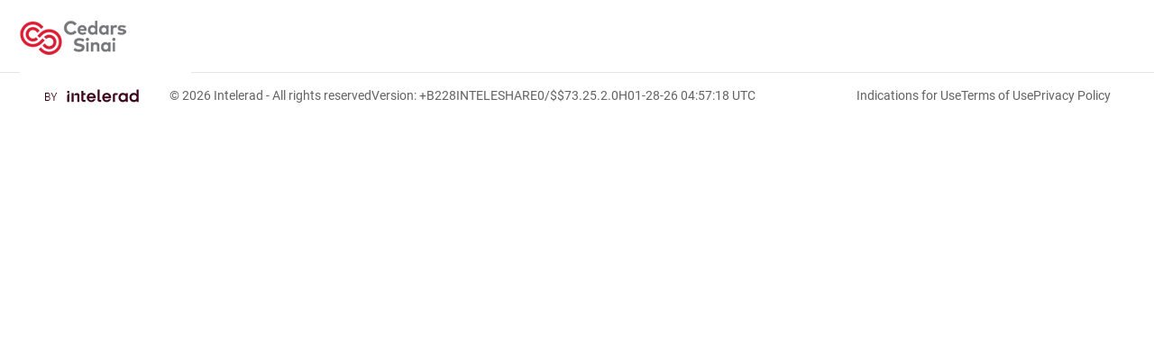

--- FILE ---
content_type: text/html; charset=utf-8
request_url: https://cedars-sinai-enterprise.ambrahealth.com/sites
body_size: 36924
content:

<!doctype html>
<html lang="en">
<head>
    <title>InteleShare | Sites</title>
    <meta http-equiv="X-UA-Compatible" content="IE=edge" />
    <meta charset="utf-8" />
    <meta name="description" content="DICOM medical image management system for routing and managing diagnostic medical image files, clinical reports and patient information" />
    <meta name="author" content="Intelerad" />
    <meta name="viewport" content="width=device-width, initial-scale=1.0" />
    <meta name="mobile-web-app-capable" content="yes" />
    <meta name="apple-mobile-web-app-status-bar-style" content="blue" />
    <meta name="apple-mobile-web-app-title" content="InteleShare" />
    <!-- IE needs a P3P policy (can be bogus) to allow cookies and redirect in IFRAME -->
    <meta http-equiv="P3P" content='CP="HONK"' />

    

    <script type="text/javascript">
        // See DG.Performance
        window.DGPerformancePageStartTime = new Date().getTime();
        window.DGPerformancePageCompleteTime = 0;
        // *** Before changing, please read https://github.com/dicomgrid/v3ui/wiki/Design-for-logging-to-Services-audit-log-API ***
        // Log errors and other information from the browser -- must be loaded before any other Javascript
        try {
            (function() {
                window.auditLog = function(bucket, data) {
                    try {
                        var xhr;
                        try {
                            xhr = new window.XMLHttpRequest();
                        } catch (e) {
                            xhr = new window.ActiveXObject("Microsoft.XMLHTTP");
                        }

                        if (xhr) {
                            if (!data || data == null || !bucket || bucket == null) return;

                            if (!('userAgent' in data)) {
                                var userAgent = navigator.userAgent;

                                // If we're using ChromeFrame, make userAgent matches what's reported via HTTP
                                if (userAgent.indexOf("Chrome") != -1 && window.externalHost) {
                                    userAgent = userAgent.replace("Chrome/", "chromeframe/");
                                }
                                data.userAgent = userAgent;
                            }
                            if (!('url' in data)) {
                                data.url = document.URL;
                            }

                            xhr.open('POST', '/api/v3/audit/log',true);
                            xhr.setRequestHeader('Content-type','application/x-www-form-urlencoded');
                            xhr.send('bucket=' + bucket + '&data=' + encodeURIComponent(JSON.stringify(data)));
                        }
                    } catch (e) {}

                    // Capture unhandled browser exceptions
                    if ("undefined" !== typeof window.onerror) {
                        window.onerror = function(errorMsg, url, lineNumber) {
                            window.auditLog('browsererror',
                                            {error: errorMsg,
                                             url: url,
                                             line: lineNumber,
                                             source: "uncaughtException"});
                            return false;
                        };
                    }
                }
            })();
            window.CONSOLE_LOG_LEVELS = "(none)".split(',') // comma-separated values: debug | info | warning | error or silent to hide any of them
        } catch(e) {}
    </script>







<!-- section mappings -->




    

<!--[if lt IE 7]> <html class="no-js ie6 oldie" lang="en"> <![endif]-->
<!--[if IE 7]>    <html class="no-js ie7 oldie" lang="en"> <![endif]-->
<!--[if IE 8]>    <html class="no-js ie8 oldie" lang="en"> <![endif]-->
        <link rel="shortcut icon" type="image/x-icon" href="favicon.ico">

        <!-- CSS concatenated and minified -->
        <!-- JS minified -->
        <script src="/static/resources/startup-1a83ecab20.min.js"></script>
<link href="/static/resources/style.css" rel="stylesheet" type="text/css" />
<link href="/static/resources/main.css" rel="stylesheet"><link href="/static/resources/app.css" rel="stylesheet">


        <script type="text/javascript">
        
            $(function() {
                // deal with session
                DG.User.Settings.sid = DG.Storage.get('sid');
                
                

                DG.Settings.vanity = "cedars-sinai-enterprise";
                DG.Settings.RSNA = "";

                DG.Settings.RSNAclearinghouse = "";
                DG.Settings.isSSO = !!(DG.Core.getQSParameter("ssoLogin", false) == 'true');

                // TODO: remove these definitions after one month
                DG.Settings.LOG_LEVEL.silent =  DG.Settings.LOG_LEVEL.levels.indexOf("silent") > -1;
                // if silent is set, unset all other settings
                DG.Settings.LOG_LEVEL.debug = !DG.Settings.LOG_LEVEL.silent && DG.Settings.LOG_LEVEL.levels.indexOf("debug") > -1;
                DG.Settings.LOG_LEVEL.info = !DG.Settings.LOG_LEVEL.silent && DG.Settings.LOG_LEVEL.levels.indexOf("info") > -1;
                DG.Settings.LOG_LEVEL.warning = !DG.Settings.LOG_LEVEL.silent && DG.Settings.LOG_LEVEL.levels.indexOf("warning") > -1;
                DG.Settings.LOG_LEVEL.error = DG.Settings.LOG_LEVEL.levels.indexOf("error") > -1 || DG.Settings.LOG_LEVEL.levels.indexOf("(none)") > -1 || DG.Settings.LOG_LEVEL.levels[0] === '' || DG.Settings.LOG_LEVEL.levels.length === 0; // show errors even when this variable is unset
                DG.Settings.LOG_LEVEL.error = !DG.Settings.LOG_LEVEL.silent && DG.Settings.LOG_LEVEL.error;

                if (DG.RequestRouter.hasRoute()) {
                    // if the existing sid matches a route-defined sid then preserve the sid during logout
                    var preserveUserSid = DG.User.Settings.sid === DG.Core.getQSParameter("sid",'');
                    if (!DG.RequestRouter.keepLoggedIn()) {
                        DG.User.logOut(function() {
                            $(".content .page-header h1").html(DG.RequestRouter.getTitle());
                            $(".content h2.subtitle").html(DG.RequestRouter.getSubtitle());
                        }, null, preserveUserSid);
                    }
                }
                // make sure nav setup is first order of business
                if (DG.User.Settings.sid) {
                    DG.User.setupNav();
                }

                $('html').addClass(DG.Core.OS().toLowerCase() || 'win');

                var error = DG.Core.getQSParameter("error",null);
                if (error) {
                    var showError = DG.APIErrorMessage["DEFAULT"];
                    var errorDescription = DG.Core.getQSParameter("error_description",null);
                    if (DG.APIErrorMessage[error]) {
                        showError = DG.APIErrorMessage[error];
                    }
                    if (errorDescription) {
                        DG.Core.setFlashMessage(DG.Core.getQSParameter('error_description',''),"error");
                    } else {
                        // show SSO error for a long, long time (1hr)
                        DG.Core.showMessage(showError, "error", DG.Settings.isSSO ? 1000 * 60 * 60 : null);
                    }
                }
            });
        </script>


        <!-- Organization redirect if selected forbidden page -->
        <script>
            $(function() {
                if(DG.User.getUIPermission('hide_administration_tab') && location.pathname.match(/\/organization\/.+/) && !location.pathname.match(/\/organization\/forbidden.html/)) {
                    location.href = location.origin + '/organization/forbidden.html';
                }
            });
        </script>

        <link rel="shortcut icon" href="/favicon.ico">

        <!-- Default in root directory like favicon -->
        <link rel="apple-touch-icon" href="/apple-touch-icon.png">
        <!-- iPad and iPad mini @1x -->
        <link rel="apple-touch-icon" sizes="76x76" href="/static/images/touch-icon-ipad.png">
        <!-- iPhone 4, iPhone 4s, iPhone 5, iPhone 5c, iPhone 5s, iPhone 6, iPhone 6s -->
        <link rel="apple-touch-icon" sizes="120x120" href="/static/images/touch-icon-iphone-retina.png">
        <!-- iPad and iPad mini @2x -->
        <link rel="apple-touch-icon" sizes="152x152" href="/static/images/touch-icon-ipad-retina.png">
        <!-- iPad Pro -->
        <link rel="apple-touch-icon" sizes="167x167" href="/static/images/touch-icon-ipad-pro.png">
        <!-- iPhone 6 Plus and iPhone 6s Plus -->
        <link rel="apple-touch-icon" sizes="180x180" href="/static/images/touch-icon-iphone-6-plus.png">

        <script>(function(a,b,c){if(c in b&&b[c]){var d,e=a.location,f=/^(a|html)$/i;a.addEventListener("click",function(a){d=a.target;while(!f.test(d.nodeName))d=d.parentNode;"href"in d&&(d.href.indexOf("http")||~d.href.indexOf(e.host))&&(a.preventDefault(),e.href=d.href)},!1)}})(document,window.navigator,"standalone")</script>


        
        
        
          <link href="/api/v3/brand/asset?name=css&no_error=1" rel="stylesheet" type="text/css" />
        
        <!-- end CSS-->
    </head>

    <body data-dicomgrid-not-permitted="true">
    
        <!-- top bar -->
    <div class="navbar navbar-fixed-top">
        <div class="navbar-inner">
            <div class="container-fluid">
                <span class="navbar-brand"></span>
                <div class="navbar-collapse">
                    <ul class="nav navbar-nav" id='site-navigation' style="display: none;">
                        <li id="worklist-menu-link" class="">
                            <a id="worklist-link" href="/worklist/" data-i18n-token="global:worklists">Studies</a>
                        </li>
                        <li id="images-menu-link" class="" data-dicomgrid-permissions="dicomdata_view">
                            <a href="/images/" data-i18n-token="global:images">Images</a>
                        </li>
                        <li id="activity-menu-link" class="">
                            <a href="/activities/" data-i18n-token="global:activities">Activities</a>
                        </li>
                        <li id="qctasks-menu-link" class="" style="display:none;">
                            <a href="/qctasks/" data-i18n-token="global:qctasks">Tasks</a>
                        </li>
                        <li id="hl7-menu-link" class="" data-dicomgrid-permissions="hl7_message_view">
                            <a href="/hl7/#" data-i18n-token="global:hl7">HL7</a>
                        </li>
                        <li id="patients-menu-link" class="" data-dicomgrid-permissions="patient_view">
                            <a href="/patients/list" data-i18n-token="global:patients">Patients</a>
                        </li>
                        <li id="analytics-menu-link" class="" data-dicomgrid-permissions="analytics_view">
                            <a href="/analytics/" data-i18n-token="global:analytics">Analytics</a>
                        </li>
                        <li id="cases-menu-link" class="" data-dicomgrid-permissions="case_view">
                            <a href="/cases/" data-i18n-token="global:cases">Cases</a>
                        </li>
                        <li id="orders-menu-link" class="" data-dicomgrid-permissions="order_view">
                            <a href="/orders" data-i18n-token="global:orders">Orders</a>
                        </li>
                        <li id="messages-menu-link" class="" data-dicomgrid-permissions="message_view">
                            <a href="/messages" data-i18n-token="global:messages">Messages</a>
                        </li>
                        <li id="appointments-menu-link" class="" data-dicomgrid-permissions="appointment_view">
                            <a href="/appointments" data-i18n-token="global:appointments">Appointments</a>
                        </li>
                        <li id="sites-menu-link" class="" data-dicomgrid-permissions="site_view">
                            <a href="/sites" data-i18n-token="global:sites">Sites</a>
                        </li>
                        <li id="queries-menu-link" class="" data-dicomgrid-permissions="query_view">
                            <a href="/queries" data-i18n-token="global:queries" onclick="delete sessionStorage['queries:current-page']">Queries</a>
                        </li>
                        <li id="research-menu-link" class="" style="display:none;">
                            <a href="/research/#/anon_profiles" data-i18n-token="global:research">Research</a>
                        </li>
                        <li id="admin-menu-link" class="" data-dicomgrid-permissions="support sysadmin account_view account_user_view role_view location_view group_view node_view node_connect validate_view destination_view route_view customfield_view purge_view hl7_template_view hl7_transform_view webhook_view dictionary_view customcode_view sharing_rule_view accelerator_view terminology_view" data-dicomgrid-drop-permissions="hide_administration_tab">
                            <a href="/organization/users" data-i18n-token="global:administration">Administration</a>
                        </li>
                    </ul>

                    <div id="sign-out" style="display: none;">
                      <ul class="nav navbar-nav navbar-right">
                        <li id="global-nav-simple-mode" style="display: none">
                            <a href="/inbox" data-i18n-token="global:simple-mode">Simple Mode</a>
                        </li>
                        <li id="global-nav-support"><a href="/support" data-i18n-token="global:support">Help</a></li>
                        <li id="account-indicator" style="display: none;" class="v3dropdown"><span id="account-name"></span></li>
                        <li>
                            <a id="full-name" href="/user"></a>
                            <a href="/user?updates=true" id="updates-indicator" style="display: none"></a>
                        </li>
                        <li><a href="#" onclick="return DG.User.logOut()" data-i18n-token="global:sign-out">Sign Out</a></li>
                      </ul>
                    </div>
                </div>
            </div>
        </div>
        
        
    </div>

    

    <div class="container-fluid" id="page-content">
        
        <div class="content">
            <div id="root"></div>


        </div>

        <div id="react-modals-cnt"></div>
    </div>

    <footer class="footer">
        
        <div class="footer__inner">
            <div class="footer__powered_by">
                <div class="footer-powered-by"></div>
                <div class="footer__copyright">
                    &copy; 2026 <a href="https://www.intelerad.com/en/all-products/inteleshare/" target="_blank" class="text-inherit">Intelerad</a> - All rights reserved
                </div>
                <div class="footer__udi"><a href="#" id="udi-readable" data-dicomgrid-action-click="toggle-udi-qrcode" class="text-inherit">
    Version: +B228INTELESHARE0/$$7<span data-dicomgrid-version="3.25.2.0">3.25.2.0</span>H
</a>
<div id="udi-qrcode" style="position: absolute; padding-top: 10px; display: none;">
    <div id="qrcode"></div>

    <div id="about-box-dialog"></div>
</div>
</div>
                <div class="footer__performance" style="position: relative;">
                    <a href="#" data-dicomgrid-action-click="toggle-page-performance" class="text-inherit">
    01-28-26 04:57:18 UTC
</a>
<div id="page-performance-wrapper" style="position: absolute; width: 400px; padding-top: 10px; display: none;">
    <div class="p">
        <div>
            User name: <span id="page-user-name"></span>
        </div>
        <div>
            User uuid: <span id="page-user-uuid"></span>
        </div>
        <div>
            User sid: <span id="page-user-sid"></span>
        </div>
    </div>
    <div class="p">
        <div>
            Account name: <span id="page-account-name"></span>
        </div>
        <div>
            Account uuid: <span id="page-account-uuid"></span>
        </div>
    </div>
    <div class="p">
        <div>
            Commit hash: <span id="commit-hash"></span>
        </div>
    </div>
    <div class="p">
        <div>
            Page: <span id="page-name"></span>
        </div>
        <div>
            Page load time: <span id="page-load-time">calculating...</span>
        </div>
    </div>
    <div id="performance-actions"></div>
    <div id="page-performance-groups"></div>
    <div id="user-agent-info"></div>
</div>

                </div>
            </div>
            <ul class="footer__links">
                <li>
                    <a class="indications-page-link" href="/indications" target="_blank" data-i18n-token="global:indications-for-use">
                        Indications for Use
                    </a>
                </li>
                <li>
                    <a class="terms-page-link" href="/terms" target="_blank" data-i18n-token="global:terms-of-use">
                        Terms of Use
                    </a>
                </li>
                <li>
                    <a class="privacy-page-link" href="/privacy.html" target="_blank" data-i18n-token="global:privacy-policy">
                        Privacy Policy
                    </a>
                </li>
            </ul>
        </div>
        
    </footer>
    <!-- includes -->
    <div id="prototypes" style="display: none;">
        
        
        [an error occurred while processing the directive]

        <style id="multi-account-select" type="text/x-mustache">
    <a href="#" class="dropdown-toggle" data-toggle="dropdown" onClick="setTimeout(function(){$('#multi-account-filter input').trigger('focus')},0)">{{ accountName }}<b class="caret"></b></a>
    <ul class="dropdown-menu">
        <li id="multi-account-filter" style="display:none" class="multiselect-item filter">
            <div class="input-group">
                <span class="input-group-addon">
                    <i class="glyphicon glyphicon-search"></i>
                </span>
                <input class="form-control multiselect-search" type="text" placeholder="" onClick="DG.User.onAccountFilterClick(event)" oninput="DG.User.scheduleAccountsFiltering(event)"/>
            </div>
        </li>
        <li id="multi-account-select-not-found" style="display:none">
            <label data-i18n-token="global:no-matches">No matches found</label>
        </li>
        {{#accounts}}
            <li>
                <a href="#" id="{{uuid}}" onClick="DG.User.selectAccountRedirect('{{uuid}}')">{{name}}</a>
            </li>
        {{/accounts}}
    </ul>
</style>

<style id="single-account-select" type="text/x-mustache">
    <a href="#" data-dicomgrid-action-click="redirect-home">{{ accountName }}</a>
</style>

<style id="grid-admin-select" type="text/x-mustache">
    {{#includeDivider}}
    <li class="divider"></li>
    {{/includeDivider}}
    <li><a href="/organizations/organization.html" data-i18n-token="global:create-organization">Create an organization</a></li>
    {{{manageOptionHtml}}}
    <li><a href="/watchdog/brands" data-i18n-token="global:grid-administration" onClick="window.location='/watchdog/brands'">Grid Administration</a></li>
</style>
<style id="manage-multiple-accounts-option" type="text/x-mustache">
    <li><a href="#" data-dicomgrid-action-click="redirect" data-i18n-token="global:manage-multiple-organizations" data-dicomgrid-redirect-url="/organizations/users">Manage organizations</a></li>
</style>

<style id="flash-message" type="text/x-mustache">
    <div class="flash-message-wrapper">
        <div class="alert alert-{{clazz}}">
            {{{msg}}}
        </div>
    </div>
</style>

<style id="dismissible-flash-message" type="text/x-mustache">
    <div class="flash-message-wrapper">
        <div class="alert alert-{{clazz}} alert-dismissible">
            <button type="button" class="close" data-dismiss="alert" aria-label="Close"><span aria-hidden="true">&times;</span></button>
            {{{msg}}}
        </div>
    </div>
</style>

<style id="account-namespace-template" type="text/x-mustache">
    {{#entities}}
        <optgroup value="{{type}}" data-dicomgrid-type="{{type}}" data-i18n-token="{{i18n_token}}" label="{{type_label}}">
        {{#namespaces}}
        <option value="{{uuid}}" data-dicomgrid-namespace-type="{{type}}" data-dicomgrid-namespace-type-uuid="{{type_uuid}}">{{name}}</option>
        {{/namespaces}}
        </optgroup>
    {{/entities}}
</style>

<style id="sharing-dialog" type="text/html">
    <div class="modal" id="share-dialog">
        <div class="modal-dialog">
            <div class="modal-content">
                <div class="modal-header">
                    <a class="close" data-dismiss="modal">×</a>
                    {{#isBulkAction}}
                        <h2 data-i18n-token="study:share-studies">Share Studies</h2>
                    {{/isBulkAction}}
                    {{^isBulkAction}}
                        <h2 data-i18n-token="study:share-study">Share Study</h2>
                    {{/isBulkAction}}
                </div>
                <div class="modal-body">
                    <section>
                        <h3 data-i18n-token="study:sharing-following-studies">You are sharing the following studies:</h3>
                        <ul>
                            {{#studies}}
                            <li>{{PatientName}} (<span data-i18n-token="study:patient-dob">DOB</span>: {{PatientBirthDate}}), <span data-i18n-token="study:patient-accession">Accession</span>: {{AccessionNumber}} <!-- from {{StudyCreateDate}}--></li>
                            {{/studies}}
                        </ul>
                    </section>
                    <section class="well">
                        <p style="font-size:1.3em" data-i18n-token="study:message-to-recipient">Message to recipient</p>
                        <textarea name="message" rows="2" style="width:99%"></textarea>
                    </section>
                    <section>
                        <form class="form-horizontal">
                            <div class="tabbable" id="sharing_tabs">
                                <ul class="nav nav-tabs">
                                    {{#types}}
                                    <li><a href="#share_type_{{name}}" data-i18n-token="{{token}}" data-toggle="tab" data-dicomgrid-share-type="{{name}}">{{text}}</a></li>
                                    {{/types}}
                                </ul>

                                <div class="tab-content" style='padding-top: 20px;'>
                                    {{#types}}
                                        <div class="tab-pane" style="max-height:{{maxHeight}}px; overflow-y: auto;" id="share_type_{{name}}" data-dicomgrid-share-add-input="{{addInputTemplateID}}">
                                        {{#filter}}
                                            <span style="float:right;margin:15px 50px 0 0;">
                                              <span data-i18n-token="global:live-search">Live search</span> <br/><input type="text" data-provide="typeahead" data-dicomgrid-action-keyup="filter-list" class="form-control">
                                            </span>
                                        {{/filter}}
                                        </div>
                                    {{/types}}
                                </div>
                            </div>
                        </form>
                    </section>
                </div>
                <div class="modal-footer">
                    {{#isBulkAction}}
                        <a href="#"
                           class="btn btn-primary"
                           data-dicomgrid-action-click="complete-share-studies"
                           data-i18n-token="study:share-studies"
                        >
                            Share Studies
                        </a>
                    {{/isBulkAction}}
                    {{^isBulkAction}}
                        <a  href="#"
                            class="btn btn-primary"
                            data-dicomgrid-action-click="complete-share-studies"
                            data-i18n-token="study:share-study"
                            data-dicomgrid-study-uuid="{{studies.0.study_uuid}}"
                        >
                            Share Study
                        </a>
                    {{/isBulkAction}}
                    <a href="#" class="btn btn-default" data-dismiss="modal" data-i18n-token="global:close">Close</a>
                </div>
            </div>
        </div>
    </div>
</style>

<style id="delete-study-share-dialog" type="text/x-mustache">
    <div class="modal" id="delete-share-dialog">
        <div class="modal-dialog">
            <div class="modal-content">
                <div class="modal-header">
                    <a class="close" data-dismiss="modal">×</a>
                    <h3 data-i18n-token="study:remove-study-shares">Remove Study Shares</h3>
                </div>
                <div class="modal-body">
                    <div class="alert alert-warning">
                        <span data-i18n-token="study:remove-study-shares-from-your-list">You are about to remove the selected shares for the following studies. This action cannot be undone.</span>
                    </div>
                    <div id="delete-study-share-list"></div>
                </div>
                <div class="modal-footer">
                    <button class="btn btn-danger" data-dicomgrid-action-click="study-remove-share"><strong data-i18n-token="global:remove">Remove</strong></button>
                    <button href="#" class="btn btn-default" data-dismiss="modal" data-i18n-token="global:cancel">Cancel</button>
                </div>
            </div>
        </div>
    </div>
</style>

<style id="delete-study-share-template" type="text/x-mustache">
    {{#studies}}
    <ul class="list-unstyled" data-dicomgrid-study-uuid="{{study_uuid}}">
        <li>
            {{#shares.length}}
                <button class="btn btn-default" style="position:relative;top:-2px;" data-dicomgrid-action-click="study-remove-share-select-all">Select all</button>&nbsp;
            {{/shares.length}}
            <strong class="upper primary-info">{{PatientName}}</strong>
            (<span data-i18n-token="study:patient-dob">DOB</span>: {{#PatientBirthDate}}{{PatientBirthDate}}{{/PatientBirthDate}}{{^PatientBirthDate}} - {{/PatientBirthDate}}), <span data-i18n-token="study:patient-accession">Accession</span>: {{AccessionNumber}} <!-- from {{StudyCreateDate}}-->
            <span data-i18n-token="global:study">Study</span>: {{StudyDescription}}
        </li>

        {{#shares}}
            <li style="padding-left: 1rem;">
                <label title="{{name}} ({{type}})">
                    <input type="checkbox" data-dicomgrid-share-type="{{type}}_id" data-dicomgrid-share-uuid="{{uuid}}" value="{{uuid}}" class="share-with">
                    {{name}}
                    {{#copy}}<span class="label label-default">Copy</span>{{/copy}}
                </label>
            </li>
        {{/shares}}
        {{^shares}}
            <li>None</li>
        {{/shares}}

    </ul>
    {{/studies}}
</style>

<style id="patient-studies-data-table-template" type="text/x-mustache">
    {{#studies}}
    <tbody data-dicomgrid-study-uuid="{{uuid}}"
    data-dicomgrid-storage-namespace="{{storage_namespace}}"
    data-dicomgrid-study-uid="{{study_uid}}"
    data-dicomgrid-phi-namespace="{{phi_namespace}}"
    data-dicomgrid-study-patient-name="{{patient_name}}"
    data-dicomgrid-modality="{{modality}}">
        <tr data-dicomgrid-study-uuid="{{uuid}}"
        data-dicomgrid-storage-namespace="{{storage_namespace}}"
        data-dicomgrid-study-uid="{{study_uid}}"
        data-dicomgrid-phi-namespace="{{phi_namespace}}"
        data-dicomgrid-study-patient-name="{{patient_name}}"
        data-dicomgrid-modality="{{modality}}">
            <td>
                {{dateTime}}
            </td>
            <td>
                 {{study_description}}
            </td>
            <td>
                 {{modality}}
            </td>
            <td>
                 {{referring_physician}}
            </td>
            <td>
                {{image_count}}
            </td>
            <td>
                {{{browseButton}}}
            </td>
            <td>
                {{{reportLink}}}
            </td>
        </tr>
    </tbody>
    {{/studies}}
    {{^studies}}
    <tbody>
        <tr valign="top">
            <td colspan="2" data-i18n-token="patients:no-found">No studies found.</td>
            <td></td>
        </tr>
    </tbody>
    {{/studies}}
</style>

<style id="hl7-link-template" type="text/x-mustache">/report?uuid={{uuid}}&study_uuid={{study_uuid}}&sid={{sid}}</style>

<style id="attachment-link-template" type="text/x-mustache">
    /host/{{engine_fqdn}}/api/v3/storage/study/{{storage_namespace}}/{{study_uid}}/attachment/latest?phi_namespace={{phi_namespace}}&sid={{sid}}
</style>

<style id="selected-attachment-link-template" type="text/x-mustache">
    /host/{{engine_fqdn}}/api/v3/storage/study/{{storage_namespace}}/{{study_uid}}/attachment/{{id}}/version/{{version}}?phi_namespace={{phi_namespace}}&sid={{{sid}}}
</style>

<style id="patient-study-report-link" type="text/x-mustache">
    <a href="{{recentLink}}" id="recent-{{uuid}}" target="_blank"
       rel="tooltip" title="Latest report" data-container="body"
       class="btn btn-default btn-sm"
       data-i18n-token="global:latest-report"><i class="glyphicon glyphicon-file"/></a>
</style>

<style type="text/x-mustache" id="entity_list">
    <ul class="list-unstyled inputs-list"  data-dicomgrid-share-type="{{type}}_id">
        {{#shares}}
        <li>
            <label>
              <input type="checkbox" value="{{uuid}}" class="share-with"> {{name}}
            </label>
        </li>
        {{/shares}}
    </ul>
</style>

<style type="text/x-mustache" id="share_share_code">
    <div class="form-group">
        <label class="control-label col-sm-3" data-i18n-token="global:share-code">Share code</label>
        <div class="col-sm-6">
            <input data-validate="required" class="form-control" id="share_code" size="30" type="text"/>
            <span class="help-inline"></span>
        </div>
    </div>
</style>

<style type="text/x-mustache" id="share_email">
    <div class="form-group">
        <label class="control-label col-sm-4" data-i18n-token="global:email-address">Email address</label>
        <div class="col-sm-6">
            <input data-validate="required" class="form-control" id="share_email" size="30" type="text"/>
            <span class="help-inline"></span>
        </div>
    </div>
</style>

<style type="text/x-mustache" id="share_email_confirm">
    <div class="form-group">
        <label class="control-label col-sm-4" data-i18n-token="global:email-address">Confirm email address</label>
        <div class="col-sm-6">
            <input data-validate="required" class="form-control" id="share_email_confirm" size="30" type="text"/>
            <span class="help-inline"></span>
        </div>
    </div>
</style>

<style type="text/x-mustache" id="share_rsna">
    <div class="form-group">
        <label class="control-label col-sm-3" data-i18n-token="global:email-address">Email address</label>
        <div class="col-sm-6">
            <input data-validate="required email" class="form-control" id="share_rsna_exam_id" size="30" type="text"/>
            <span class="help-inline"></span>
        </div>
    </div>
    <div class="form-group">
        <label class="control-label col-sm-3" data-i18n-token="global:rsna-access-code">PIN</label>
        <div class="col-sm-6">
            <input data-validate="required min-length(6) max-length(20)" data-invalid-min-length="Must be at least 6 characters." data-invalid-max-length="Must be less than 20 characters." class="form-control" id="share_rsna_access_code" size="30" type="text"/>
            <script>document.getElementById("share_rsna_access_code").value= (''+Math.random()).substring(2,6) + (''+Math.random()).substring(2,6);</script>
            <span class="help-inline"></span>
        </div>
    </div>
</style>

<style type="text/x-mustache" id="share_npi">
    <h4>Search Providers</h4>
    <form id="npi-search">
        <div class="form-group">
            <label class="control-label col-sm-3" data-i18n-token="global:last-name">Last name</label>
            <div class="col-sm-6">
                <input data-validate="required" class="form-control" id="last" size="30" type="text"/>
                <span class="help-inline"></span>
            </div>
        </div>

        <div class="form-group">
            <label class="control-label col-sm-3" data-i18n-token="global:state">State</label>
            <div class="col-sm-6">
                <select class="form-control" data-validate="required" id="state">
                    <option value="">select</option>
                    {{#states}}
                        <option value="{{abbreviation}}">{{name}}</state>
                    {{/states}}
                </select>
                <span class="help-inline"></span>
            </div>
        </div>

        <div class="form-group">
            <label class="control-label col-sm-3" data-i18n-token="global:first-name">First name</label>
            <div class="col-sm-6">
                <input class="form-control" id="first" size="30" type="text" placeholder="optional"/>
                <span class="help-inline"></span>
            </div>
        </div>

        <div class="form-group">
            <label class="control-label col-sm-3" data-i18n-token="global:zip">Zip code</label>
            <div class="col-sm-6">
                <input class="form-control" id="zip" size="30" type="text" placeholder="optional"/>
                <span class="help-inline"></span>
            </div>
        </div>

        <div class="form-group">
            <label class="control-label col-sm-3"></label>
            <div class="col-sm-6">
                <button class="btn btn-primary" data-dicomgrid-action-click="search-npi">Search</button>
                <button class="btn btn-default" data-dicomgrid-action-click="clear-search-npi">Clear</button>
            </div>
        </div>
    </form>

    <div id="npi-results" style="display: none;">
        <h4>Provider Results</h4>
        <div id="npi-records" style="padding-left: 20px;">
        </div>
    </div>
</style>

<style type="text/x-mustache" id="npi-records-template">

    {{#providers}}
        <div class="form-group">
            <label class="control-label col-sm-1"><input type="radio" name="share_npi" value="{{npi}}"></label>
            <div class="col-sm-6">
                {{name}}<br>
                {{city}}, {{state}}<br>
                <b>NPI: {{npi}}</b>
            </div>
        </div>
    {{/providers}}
    {{^providers}}
        No providers found.
    {{/providers}}
</style>

<!-- search builder -->
<style type="text/x-mustache" id="form-boolean">
    <div class="form-group" style="vertical-align: top;">
        <label for="{{elementName}}" data-i18n-token="search:{{#i18ntoken}}{{i18ntoken}}{{/i18ntoken}}{{^i18ntoken}}{{name}}{{/i18ntoken}}">{{title}} <small>{{helper}}</small></label><br/>
        <div>
            <input type="radio"
                name="{{elementName}}" id="{{elementName}}" class="input-medium" value="{{true_value}}" /> <span data-i18n-token="{{true_i18n_token}}">{{true_label}}</span>
                <br/>
            <input type="radio"
                name="{{elementName}}" id="{{elementName}}" class="input-medium" value="{{false_value}}"/> <span data-i18n-token="{{false_i18n_token}}">{{false_label}}</span>
        </div>
    </div>
</style>

<style type="text/x-mustache" id="form-plain-text">
    <div class="form-group">
        <label for="{{elementName}}" data-i18n-token="search:{{#i18ntoken}}{{i18ntoken}}{{/i18ntoken}}{{^i18ntoken}}{{name}}{{/i18ntoken}}">{{title}} <small>{{helper}}</small></label><br/>
        <input type="text" placeholder="{{placeholder}}"
            name="{{elementName}}" id="{{elementName}}" class="form-control" data-i18n-token="search:{{#i18ntoken}}{{i18ntoken}}{{/i18ntoken}}{{^i18ntoken}}{{name}}{{/i18ntoken}}" data-dicomgrid-origfiltername="{{origFilterName}}" data-dicomgrid-altfiltername="{{altFilterName}}">
    </div>
</style>

<style type="text/x-mustache" id="form-tags-input">
    <div class="form-group" style="width: 200px;">
        <label for="{{elementName}}" data-i18n-token="search:{{#i18ntoken}}{{i18ntoken}}{{/i18ntoken}}{{^i18ntoken}}{{name}}{{/i18ntoken}}">{{title}} <small>{{helper}}</small></label><br/>
        <input type="text" data-role="tagsinput"
            name="{{elementName}}" id="{{elementName}}" class="form-control" data-i18n-token="search:{{#i18ntoken}}{{i18ntoken}}{{/i18ntoken}}{{^i18ntoken}}{{name}}{{/i18ntoken}}" data-dicomgrid-origfiltername="{{origFilterName}}" data-dicomgrid-altfiltername="{{altFilterName}}">
    </div>
</style>

<style type="text/x-mustache" id="form-hidden">
    <input type="hidden" name="{{elementName}}" id="{{elementName}}" class="form-control" data-i18n-token="search:{{#i18ntoken}}{{i18ntoken}}{{/i18ntoken}}{{^i18ntoken}}{{name}}{{/i18ntoken}}">
</style>

<style type="text/x-mustache" id="form-calendar">
    <input type="text" style="display: {{display}}; {{style_props}}" placeholder="{{title}}"
           data-i18n-placeholder="search:{{#i18ntoken}}{{i18ntoken}}{{/i18ntoken}}{{^i18ntoken}}{{name}}{{/i18ntoken}}"
           data-provide="datepicker"
           data-date-autoclose="true"
           data-date-format="{{display_format}}"
           data-datepicker-result-format="{{result_format}}"
           {{{additionalAttributes}}}
           name="{{elementName}}" id="{{elementName}}"
           class="form-control {{name}} {{className}}" value="{{#default_value}}{{default_value}}{{/default_value}}">
</style>

<style type="text/x-mustache" id="form-multi-select">
    <div class="form-group">
        <label for="{{elementName}}" data-i18n-token="search:{{#i18ntoken}}{{i18ntoken}}{{/i18ntoken}}{{^i18ntoken}}{{name}}{{/i18ntoken}}">{{title}}</label><br/>
        <select class="form-control" name="{{elementName}}" id="{{elementName}}" title="{{title}}" data-dicomgrid-origfiltername="{{origFilterName}}" data-dicomgrid-altfiltername="{{altFilterName}}">
            <option value="" data-i18n-token="global:all">All</option>
            {{#values}}
            <option value="{{key}}" data-i18n-token="{{i18ntoken}}">{{value}}</option>
            {{/values}}
        </select>
    </div>
</style>

<style type="text/x-mustache" id="form-multi-select-empty">
    <label for="{{elementName}}" data-i18n-token="search:{{#i18ntoken}}{{i18ntoken}}{{/i18ntoken}}{{^i18ntoken}}{{name}}{{/i18ntoken}}">{{title}}</label>
    <select class="form-control" name="{{elementName}}" id="{{elementName}}" title="{{title}}" data-dicomgrid-origfiltername="{{origFilterName}}" data-dicomgrid-altfiltername="{{altFilterName}}">
        {{#values}}
        <option value="{{key}}" data-i18n-token="{{i18ntoken}}">{{value}}</option>
        {{/values}}
    </select>
</style>

<style type="text/x-mustache" id="form-action-handler">
    <div class="form-group">
        <div class="btn-group">
            {{#handlers}}
            <button class="btn btn-{{type}} btn-{{size}}"
                data-placement="top" rel='tooltip'
                data-dicomgrid-action-click="{{action}}" {{{popoverAttributes}}}
                data-dicomgrid-form-id="{{formid}}"
                data-i18n-token="{{i18ntoken}}"
                title='{{helper}}'><span data-i18n-token="{{i18ntoken}}">{{title}}</span></button>
            {{/handlers}}
        </div>
    </div>
</style>

<style id="form-save-search" type="text/x-mustache">
    <div><a class="close cancel-popover" href="#" style="position: relative; top: -15px; left: 10px;">x</a></div>
    <label for="save-search-name" data-i18n-token="search:save-name">Save Search</label><br/>
    <input type="text" placeholder="search name" data-i18n-placeholder="global:search-name"
       id="save-search-name" class="form-control">
    <div id="save-search-actions" style="display:{{displayActions}}">
        {{#showShare}}
            <div data-dicomgrid-permissions="account_edit" data-i18n-token="global:share-with-account" class="share-filter-group">
                <input type="checkbox" id="share-saved-search" data-share-param="account_id"> Share with account
            </div>
            <div class="share-filter-group" style="display:none">
                <input data-dicomgrid-action-click="share_cb_click" data-share-param="group_id" data-share-options-id="share-with-groups_list" data-select-id="share_groups_multiselect" type="checkbox" id="share-with-groups-cb"> <span data-i18n-token="global:share-with-groups-list">Share with groups</span>
                <div id="share-with-groups_list" style="display:none"></div>
            </div>
            <div class="share-filter-group" style="display:none">
                <input data-dicomgrid-action-click="share_cb_click" data-share-param="location_id" data-share-options-id="share-with-locations_list" data-select-id="share_locations_multiselect" type="checkbox" id="share-with-locations-cb"> <span data-i18n-token="global:share-with-locations-list">Share with locations</span>
                <div id="share-with-locations_list" style="display:none"></div>
            </div>
            <div data-dicomgrid-permissions="account_user_view" class="share-filter-group" style="display:none">
                <input data-dicomgrid-action-click="share_cb_click" data-share-param="user_id" data-share-options-id="share-with-users_list" data-select-id="share_users_multiselect" type="checkbox" id="share-with-users-cb"> <span data-i18n-token="global:share-with-users-list">Share with users</span>
                <div id="share-with-users_list" style="display:none"></div>
            </div>
            <div data-dicomgrid-permissions="role_view" style="display:none">
                <input data-dicomgrid-action-click="share_cb_click"
                        data-share-param="role_id"
                        data-share-options-id="share-with-roles_list"
                        data-select-id="share_roles_multiselect"
                        type="checkbox" id="share-with-roles-cb"> <span data-i18n-token="global:share-with-roles-list">
                    Share with roles
                </span>
                <div id="share-with-roles_list" style="display:none"></div>
            </div>
        {{/showShare}}
        <div style="margin-top:14px"></div>
        <button class="btn btn-default btn-sm"
            data-placement="top" rel='tooltip'
            data-dicomgrid-action-click="save-{{type}}-search"
            id="save-{{type}}-search" data-dicomgrid-search-uuid=""
            data-i18n-token="global:save"
            data-dicomgrid-form-id="{{formid}}"><span data-i18n-token="global:save">Save</span></button>
        <button id="delete-saved-filter" class="btn btn-default btn-sm" style="display: none;"
            data-placement="top" rel='tooltip'
            data-dicomgrid-action-click="delete-saved-filter"
            data-dicomgrid-action-callback="saved-filter-deleted"
            data-i18n-token="global:delete"
            data-dicomgrid-form-id="{{formid}}">Delete</button>
    </div>
</style>

<style id="pacs-dropdown-item" type="text/x-mustache">
    <ul class="dropdown-menu" style="min-width: 340px;" id="pacs_selection">
        <li style="position:relative;padding-right: 30px;">
            <input style="margin: 0 20px; padding-right: 25px;" class="form-control" type="text" placeholder="Type to filter" data-dicomgrid-action-input="action-send-filter-process-change" data-dicomgrid-action-click="action-send-filter-process-click"/>
            <span style="font-size:1.2em; cursor: pointer; position: absolute; top: 2px; right: 20px;" data-dicomgrid-action-click="action-send-filter-process-clear-click">&times;</span>
        </li>
        {{#destinations}}
        <li data-button="1">
            <a
                data-dicomgrid-destination-id="{{uuid}}"
                href="#"
                data-dicomgrid-action-click="{{actionPrefix}}push-study-to-destination"
            >
                {{name}} [AETitle: {{aetitle}}]
            </a>
        </li>
        {{/destinations}}
        {{^destinations}}
        <li><a href="#" data-i18n-token="global:no-destinations">No Destinations</a></li>
        {{/destinations}}
    </ul>
</style>

<style id="destination-dropdown-template" type="text/x-mustache">
    <select id="{{id}}" class="form-control {{{clazz}}}" {{{attributes}}}>
    {{#destinations}}
        <option value="{{uuid}}">{{name}}</option>
    {{/destinations}}
    </select>
</style>

<style id="modality-dropdown-template" type="text/x-mustache">
    {{#values}}
        <option value="{{key}}" data-i18n-token="{{i18ntoken}}">{{value}}</option>
    {{/values}}
</style>

<style id="sex-dropdown-template" type="text/x-mustache">
    {{#values}}
        <option value="{{key}}" data-i18n-token="{{i18ntoken}}">{{value}}</option>
    {{/values}}
</style>

<style id="sex-dropdown-label-template" type="text/x-mustache">
    {{#values}}
        <option value="{{key}}" data-i18n-token="{{i18ntoken}}">{{label}}</option>
    {{/values}}
</style>

<style id="transfer-account-modal" type="text/x-mustache">
    <div class="modal" id="share-dialog">
        <div class="modal-header">
            <a class="close" data-dismiss="modal">×</a>
              <h3><span data-i18n-token="global:welcome-to">Welcome to</span> {{accountName}}'s <span data-i18n-token="global:imaging-portal">Imaging Portal</span></h3>
        </div>
        <div class="modal-body">
            <section>
                <p data-i18n-token="global:redirect-img-portal">
                    You were redirected here because <strong>{{accountName}}</strong> is migrating you to the brand new version of its online medical imaging portal.
                </p>
                <p data-i18n-token="global:please-chg-bkmk">
                    Please change your bookmark to <strong style="font-size:1.3em">{{domain}}.ambrahealth.com</strong>.
                </p>
                <p data-i18n-token="global:username-stay-same">
                    Your username will stay the same, and is shown below.
                </p>
                <p data-i18n-token="global:password-reset-to-username">
                    Your password was reset to your username + {{domainUpper}}2012, also shown below.
                </p>
                <p data-i18n-token="global:prompted-to-reset-password">
                    You will be prompted to reset your password upon successful login. We strongly urge that you reset and save that password for future use.
                </p>
                <ul>
                    <li data-i18n-token="global:username-with-id">username: <strong>{{userId}}</strong></li>
                    <li data-i18n-token="global:password-with-pw">password: <strong>{{userId}}{{domainUpper}}2012</strong></li>
                </ul>
            </section>
        </div>
        <div class="modal-footer">
            <a href="#" class="btn btn-info" data-dismiss="modal" data-i18n-token="global:continue-to-login">Continue to Login</a>
        </div>
    </div>
</style>

<style id="user-data-form" type="text/x-mustache">
    <form class="form-horizontal">
        <div class="form-group user_info_collection email">
            <label class="control-label col-sm-2" data-i18n-token="global:email">Email</label>
            <div class="col-sm-3">
                <input data-validate="required email" class="form-control" id="email" size="30" type="text" disabled>
                <span class="help-inline"></span>
            </div>
        </div>
        <div class="form-group user_info_collection">
            <label class="control-label col-sm-2" data-i18n-token="global:first-name">First name</label>
            <div class="col-sm-3">
                <input data-validate="required" class="form-control" id="first" size="30" type="text">
                <span class="help-inline"></span>
            </div>
        </div>
        <div class="form-group user_info_collection">
            <label class="control-label col-sm-2" data-i18n-token="global:last-name">Last name</label>
            <div class="col-sm-3">
                <input data-validate="required" class="form-control" id="last" size="30" type="text">
                <span class="help-inline"></span>
            </div>
        </div>
        <div class="form-group" data-dicomgrid-permissions="user_modify_sharecode">
            <label class="control-label col-sm-2" data-i18n-token="global:share-code">Share code</label>
            <div class="col-sm-3">
                <input class="form-control" id="share_code" size="30" type="text" data-dicomgrid-action-keyup="display_share_code_url">
                <span class="help-inline"></span>
                <span class="help-block" id="share-code-url" style="display:none">Your share code url is:  <b></b></span>
            </div>
        </div>
        <div class="form-group" data-dicomgrid-permissions="user_modify_sharecode">
            <label class="control-label col-sm-2" data-i18n-token="global:share-description">Share description</label>
            <div class="col-sm-3">
                <input class="form-control" id="share_description" size="30" type="text">
                <span class="help-inline"></span>
            </div>
        </div>
        <div class="form-group">
            <label class="control-label col-sm-2" data-i18n-token="global:time-zone">Time zone</label>
            <div class="col-sm-3">
                <select id="time_zone" class="form-control" data-dicomgrid-component="time-zone-dropdown">
                    <option value="" data-i18n-token="global:select">select</option>
                </select>
                <span class="help-inline"></span>
            </div>
        </div>
        <div class="form-group">
            <label class="control-label col-sm-2" data-i18n-token="global:mobile-phone">Mobile phone</label>
            <div class="col-sm-3">
                <input class="form-control" id="mobile_phone" size="30" type="text" data-validate="phone">
                <span class="help-inline"></span>
                <span class="help-block mb0" data-i18n-token="global:phone-format-hint">
                    International phone number format, + followed by country code and number
                </span>
            </div>
        </div>
        <div class="form-group user_info_collection alt_emails">
            <label class="control-label col-sm-2" data-i18n-token="global:alternative-emails">Alternative Emails</label>
            <div class="col-sm-3">
                <div id="user_email_list">
                    <div class="user-email-row dynamic-row">
                        <div class="form-inline">
                            <div class="form-group">
                                <input class="form-control" size="30" name="alt_emails[]" data-validate="email" type="email" value="">
                                <span class="help-inline"></span>
                            </div>
                            <div class="form-group">
                                <a class="close" data-dicomgrid-action-click="remove-parent-dynamic-row">×</a>
                            </div>
                        </div>
                    </div>
                </div>
                <a href="#" data-dicomgrid-action-click="add-user-email-row">add another</a>
            </div>
        </div>
        {{userDefaults}}
        <div class="form-group">
            <label class="control-label col-sm-2" data-i18n-token="global:viewer">Viewer</label>
            <div class="col-sm-3">
                <select class="form-control" data-account-user-setting="enable_v3_viewer">
                    <option value="__DELETE__">select</option>
                    <option value="1" data-i18n-token="global:ambra-pro-viewer">Ambra ProViewer</option>
                    <option value="0" data-i18n-token="global:ambra-viewer">Ambra Viewer</option>
                </select>
                <span class="help-inline" data-i18n-token="global:user-viewer-hint"></span>
            </div>
        </div>
        <div class="form-group">
            <div class="col-sm-offset-2 col-sm-3">
                <div class="checkbox">
                    <label>
                        <input id="pin_required" type="checkbox"> <span data-i18n-token="global:pin-required">Require security PIN for login</span>
                    </label>
                </div>
            </div>
        </div>
        <div id="preferred-2fa-method-container" class="form-group" style="display: none">
            <label class="control-label col-sm-2" data-i18n-token="global:2fa-preferred-method">Preferred 2FA method</label>
            <div class="col-sm-3">
                <select id="preferred_2fa_method" class="form-control">
                    <option value="EMAIL" data-i18n-token="global:2fa-email">Email</option>
                    <option value="SMS" data-i18n-token="global:2fa-sms" disabled="disabled">SMS</option>
                    <option value="TOKEN" data-i18n-token="global:2fa-token" disabled="disabled">Google Authenticator</option>
                </select>
                <span class="help-inline" data-i18n-token="global:user-viewer-hint"></span>
            </div>
        </div>
        <div id="google-authenticator-container" style="display: none"></div>
        <div class="form-group">
            <div class="col-sm-offset-2 col-sm-3">
                <div class="checkbox">
                    <label>
                        <input type="checkbox" id="user_is_dark_mode"/>Enable Dark Mode
                    </label>
                </div>
                <span class="help-inline"></span>
            </div>
        </div>

        <div class="form-group user_info_collection">
            <label class="control-label col-sm-2" data-i18n-token="global:current-password">Current password</label>
            <div class="col-sm-3">
                <input type="password" autocomplete="off" id="old_password" class="form-control" size="30">
                <span class="help-inline"></span>
            </div>
        </div>
        <div class="form-group user_info_collection">
            <label class="control-label col-sm-2" data-i18n-token="global:reset-password">Reset password</label>
            <div class="col-sm-3">
                <input type="password" autocomplete="off" id="password" class="form-control" size="30">
                <span class="help-inline"></span>
            </div>
        </div>
        <div class="form-group user_info_collection">
            <label class="control-label col-sm-2" data-i18n-token="global:confirm-password">Confirm reset password</label>
            <div class="col-sm-3">
                <input type="password" autocomplete="off" id="password_confirm" class="form-control" size="30">
                <span class="help-inline"></span>
                <div id="password-requirement-wrapper">
                    {{#passwdqc_description}}
                        {{#text_only}}{{passwdqc_description}}{{/text_only}}
                        {{^text_only}}
                            <span class="help-block">{{passwdqc_description}}</span>
                        {{/text_only}}
                    {{/passwdqc_description}}
                    {{^passwdqc_description}}
                        {{#text_only}}8 characters or longer, containing 2 numbers and 2 letters{{/text_only}}
                        {{^text_only}}
                            <span class="help-block" data-i18n-token="global:eight-chars-longer">
                                8 characters or longer, containing 2 numbers and 2 letters
                            </span>
                        {{/text_only}}
                    {{/passwdqc_description}}
                </div>
            </div>
        </div>

        <div class="form-group" id="public_key_field" style="display:hidden;">
            <label class="control-label col-sm-2" data-i18n-token="global:public-key">Public key</label>
            <div class="col-sm-3">
                <textarea class="form-control" id="public_key" rows="6"></textarea>
                <span class="help-inline"></span>
            </div>
        </div>
        <div id="customfields"></div>
        <div id="drchrono"></div>
        <div id="signature"></div>
        <!-- Hanginig protocol -->
        <div class="form-group">
            <label class="control-label col-sm-2" data-i18n-token="organization:hanging-radreport">Enable hanging protocol for radiology reports</label>
            <div class="col-sm-6">
                <div class="extension-link"></div>
                <!-- moved to [0] and disabled if no extension -->
                <div class="col-sm-4" style="left: -15px;">
                    <select id="radreport_hanging_state" disabled class="form-control settings-merge" data-dicomgrid-merge-into="ui_json" data-dicomgrid-default-value="0">
                        <option value="0">Disable</option>
                        <option value="1">Enable</option>
                    </select>
                </div>

                <div class="col-sm-2" style="line-height: 2em;left: -15px;">open to the</div>

                <!-- disabled if no extension -->
                <div class="col-sm-4" style="left: -15px;">
                    <select id="radreport_hanging_monitor" disabled class="form-control settings-merge" data-dicomgrid-merge-into="ui_json" data-dicomgrid-default-value="primary">
                        <option value="leftLeft">Far left</option>
                        <option value="left">Left</option>
                        <option value="primary">Primary</option>
                        <option value="right">Right</option>
                        <option value="rightRight">Far right</option>
                    </select>
                </div>
                <span class="help-inline"></span>
            </div>
        </div>
        <div class="form-group form-actions">
            <div class="col-sm-offset-2 col-sm-3">
                <input id="submit" type="submit" class="btn btn-primary" data-i18n-value="global:save" value="Save"/>&nbsp;
                <input type="reset" onclick="return DG.Core.goHome();" class="btn btn-default" data-i18n-value="global:cancel" value="Cancel"/>
            </div>
        </div>
    </form>
</style>

<style id="user-defaults-template" type="text/x-mustache">
    <div class="form-group user_info_collection has_account">
        <label class="control-label col-sm-2" data-i18n-token="user:default-organization">Default organization</label>
        <div class="col-sm-3">
            <select id="user_default_organization"
                    name="user_default_organization"
                    class="form-control"
                    data-dicomgrid-component="namespace_dropdown"
                    data-dicomgrid-component-types="account_id"
                    data-dicomgrid-component-bypass-account-filter="true"
                    data-validate="required">
            </select>
            <span class="help-inline"></span>
        </div>
    </div>
    <div class="form-group">
        <div class="col-sm-offset-2 col-sm-3">
            <div class="checkbox">
                <label>
                    <input id="always_deforg_login" data-dicomgrid-merge-into="ui_json" type="checkbox">
                    <span data-i18n-token="global:always-default-org-login">Always use default organization on login</span>
                </label>
                <span class="help-block mb0" data-i18n-token="global:always-deforg-hint">
                    Enable this setting to login to your default organization regardless of vanity
                </span>
            </div>
        </div>
    </div>
    <div class="form-group user_date_format">
        <label class="control-label col-sm-2" data-i18n-token="user:default-date-format">Default date format</label>
        <div class="col-sm-3">
            <select id="user_default_date_format"
                    name="user_default_date_format"
                    class="form-control"
                    data-dicomgrid-component="date-format-dropdown"
                    data-validate="required">
            </select>
            <span class="help-inline"></span>
        </div>
    </div>
</style>

<style id="user-email-rows-template" type="text/x-mustache">
    {{#emails.length}}
        {{#emails}}
            <div class="user-email-row dynamic-row">
                <div class="form-inline">
                    <div class="form-group">
                        <input class="form-control" size="30" name="alt_emails[]" data-validate="email" type="email" value="{{.}}">
                        <span class="help-inline"></span>
                    </div>
                    <div class="form-group">
                        <a class="close" data-dicomgrid-action-click="remove-parent-dynamic-row">×</a>
                    </div>
                </div>
            </div>
        {{/emails}}
    {{/emails.length}}
</style>

<style id="password-requirements" type="text/x-mustache">
    {{#passwdqc_description}}
        {{#text_only}}{{passwdqc_description}}{{/text_only}}
        {{^text_only}}
            <span class="help-block">{{passwdqc_description}}</span>
        {{/text_only}}
    {{/passwdqc_description}}
    {{^passwdqc_description}}
        {{#text_only}}8 characters or longer, containing 2 numbers and 2 letters{{/text_only}}
        {{^text_only}}
            <span class="help-block" data-i18n-token="global:eight-chars-longer">
                8 characters or longer, containing 2 numbers and 2 letters
            </span>
        {{/text_only}}
    {{/passwdqc_description}}
</style>

<style id="collect-userinfo-modal" type="text/x-mustache">
    <div class="modal" id="share-dialog">
        <div class="modal-header">
            <h3>{{title}}</h3>
        </div>
        <div class="modal-body">
            <section>
                <p>
                     {{subtitle}}
                </p>

            </section>
        </div>
        <div class="modal-footer">
            <a href="#" class="btn btn-info" data-dicomgrid-action-click="save_user_info" data-i18n-token="global:update-info">Update info</a>
        </div>
    </div>
</style>

<style id="table-sort-column" type="text/x-mustache">
    <div class="sort">
        <div class="sort-up"></div>
        <div class="sort-down"></div>
    </div>
</style>

<style id="loading-spinner-template" type="text/x-mustache">
    <div id="loading-spinner{{id}}" class="loading-spinner" style="display: {{display}}; {{#style}}{{style}}{{/style}}">
        <i class="fal fa-spinner fa-spin"></i> {{#actionLabel}}<span data-i18n-token="global:loading-data">{{actionLabel}} ...</span>{{/actionLabel}}
    </div>
</style>

<style id="loading-spinner-template-list" type="text/x-mustache">
    <tbody id="loading-spinner{{id}}" class="loading-spinner" style="display: none; {{#style}}{{style}}{{/style}}">
        <tr>
        <td colspan="20"><i class="fal fa-spinner fa-spin"></i> <span data-i18n-token="global:loading-data">{{actionLabel}} ...</span></td>
        </tr>
        <tr>
            <td colspan="20"></td>
        </tr>
    </tbody>
</style>

<style id="gateway-state-template" type="text/x-mustache">
    <span class="label label-{{status}}">{{state}}</span>
</style>

<style id="node-template" type="text/x-mustache">
    <option value=""
      {{^notDisableNullOption}}disabled="disabled"{{/notDisableNullOption}}
    >
      select {{type}}
    </option>
    {{#nodes}}
        <option value="{{uuid}}">{{name}}</option>
    {{/nodes}}
</style>

<style type="text/x-mustache" id="custom-docs-links">
  {{#faq_text}}
    <li><a href="{{faq_text}}" target="_blank" data-i18n-token="organization:faq">FAQ</a></li>
  {{/faq_text}}
  {{#training_text}}
    <li><a href="{{training_text}}" target="_blank" data-i18n-token="organization:training">Training</a></li>
  {{/training_text}}
  {{#other_manual_text}}
    <li><a href="{{other_manual_text}}" target="_blank" data-i18n-token="organization:manual">Manual</a></li>
  {{/other_manual_text}}
  {{#homepage_links}}
    <li><a href="{{url}}" target="_blank">{{{text}}}</a></li>
  {{/homepage_links}}
</style>

<style id="baa-link" type="text/x-mustache">
  {{#baa_text}}
    <div class="checkbox login-input login-input_checkbox">
        <label class="checkbox__label login-input__label">
         <input type="checkbox" id="baa" value="1" tabindex="6" data-validate="required" class="login-input__checkbox">
         <span class="checkbox__text" data-i18n-token="global:i-accept-the">I accept the</span> <a href="{{baa_text}}" target="_blank" data-i18n-token="organization:baa">Business Associate Agreement</a>
        </label>
    </div>
    <span class="help-inline"></span>
  {{/baa_text}}
</style>

<style id="viewer-iframe" type="text/x-mustache">
    <div class="modal" id="viewer-dialog" style="overflow:hidden">
        <div class="modal-dialog" style="margin: 0 auto;">
            <div class="modal-content" style="border-radius: 0;">
                <div class="modal-body" style="overflow:hidden; max-height:{{iframe-height}};background-color:black; padding:0;">
                    <a style="position:absolute; right:0px; top: 0px; opacity: 0.6" class="close" data-dismiss="modal"><img src="/static/images/affordances/close.png"></a>
                    <iframe height={{height}} width={{width}} src="{{{url}}}" style="border:0"></iframe>
                </div>
            </div>
        </div>
    </div>
</style>

<style id="split-frames-template" type="text/x-mustache">
    <div class="modal" id="split-frames" style="overflow:hidden">
        <div class="modal-dialog" style="margin: 0 auto; position: relative;">
            <div class="modal-content" style="border-radius: 0;">
                <div class="modal-close-button">
                    <a alt="close" style="position:absolute; right:0px; top: 0px; opacity: 0.6; z-index: 1" class="close" data-dismiss="modal"><img src="/static/images/affordances/close.png"></a>
                </div>
                <div class="modal-body" style="overflow: hidden; padding: 0; width: 100%; height: 100%; max-height: 100%; max-width: 100%;">
                    <div id="split-group" style="height: 100vh; overflow: hidden;">
                        <div id="split-left" class="split" style="padding: 0; overflow: hidden; float: left; width: 50%">
                            <iframe title="{{leftTitle}}" src="{{{leftFrameSrc}}}" style="border:0; height:100%; width:100%;"></iframe>
                        </div>
                        <div id="split-right" class="split" style="padding: 0; overflow: hidden; float: left; width: 50%;">
                            <iframe title="{{rightTitle}}" src="{{{rightFrameSrc}}}" style="border: 0; height: 100%; width: 100%;"></iframe>
                        </div>
                    </div>
                </div>
            </div>
        </div>
    </div>
</style>

<style type="text/x-mustache" id="badge-template">
    <span id="{{type}}-count-badge" class="label label-default" style="position:relative;top:-2px">{{count}}</span>
</style>

<style type="text/x-mustache" id="custom-field-text-display-template">
    <span data-dicomgrid-wrapper-tag="customfield-{{uuid}}" data-dicomgrid-name="{{name}}" style="display: {{display}};"><strong style="{{labelStyle}}">{{field_label}}</strong>{{{labelSpacer}}}<span data-dicomgrid-tag="customfield-{{uuid}}" data-dicomgrid-size="span2" style="word-wrap: normal;{{valueStyle}}">{{value}}</span>{{{spacer}}}</span>
</style>

<style type="text/x-mustache" id="custom-field-text-input-template">
    <div class="form-group{{cellClass}}" {{{labelPermissions}}} id="customfield-cell-{{cellID}}">
        <label data-i18n-token="custom-field:text" data-dicomgrid-name="{{name}}" style="{{labelStyle}}">{{field_label}}</label><br/>
        <input type="text" id="{{prefix}}customfield-{{uuid}}{{suffix}}" name="{{prefix}}customfield-{{uuid}}{{suffix}}" {{validate-tag}}="{{validate}}" class="{{clazz}} {{#same-site-user}}same-site-user{{/same-site-user}} form-control"
            data-dicomgrid-validate-message="{{validate_error}}" {{{permissions}}} {{{dataAttributes}}}  style="{{inputStyle}}" />
        <span class="help-inline"></span>
        {{{hint}}}
    </div>
</style>

<style type="text/x-mustache" id="custom-field-search-display-template">
    <span data-dicomgrid-wrapper-tag="customfield-{{uuid}}" data-dicomgrid-name="{{name}}" style="display: {{display}};"><strong style="{{labelStyle}}">{{field_label}}</strong>{{{labelSpacer}}}<span data-dicomgrid-tag="customfield-{{uuid}}" data-dicomgrid-size="span2" style="word-wrap: normal;{{valueStyle}}">{{value}}</span>{{{spacer}}}</span>
</style>

<style type="text/x-mustache" id="custom-field-search-input-template">
    <div class="custom-field-search-input form-group{{cellClass}}" {{{labelPermissions}}} id="customfield-cell-{{cellID}}" >
        <label data-i18n-token="custom-field:text" data-dicomgrid-name="{{name}}"  style="{{labelStyle}}">{{field_label}}</label><br/>
        <input type="text" id="{{prefix}}customfield-{{uuid}}{{suffix}}"
            name="{{prefix}}customfield-{{uuid}}{{suffix}}"
            placeholder="type to search"
            {{validate-tag}}="{{validate}}"
            class="{{clazz}} form-control search-custom-field"
            data-dicomgrid-selected-value=""
            data-dicomgrid-suggested-values="[]"
            data-dicomgrid-validate-message="{{validate_error}}" {{{permissions}}}
            style="{{inputStyle}}" />
        <span class="help-inline"></span>
        <div id="{{prependID}}customfield-results-{{uuid}}" class="search-custom-field-results"></div>
        {{{hint}}}
    </div>
</style>

<style type="text/x-mustache" id="custom-field-search-results-template">
    <ul class="dropdown-options">
    {{#suggestedResults}}
        <li>
            <a href="#" data-dicomgrid-action-click="select-customfield-result" data-dicomgrid-result-value="{{.}}">
                {{.}} <span data-i18n-token="global:suggested">(suggested)</span>
            </a>
        </li>
    {{/suggestedResults}}
    {{#results}}
        <li><a href="#" data-dicomgrid-action-click="select-customfield-result">{{.}}</a></li>
    {{/results}}
    {{^results}}
        {{^suggestedResults}}
            <li class="header" data-i18n-token="global:no-matches-found">no matches found</li>
        {{/suggestedResults}}
    {{/results}}
    </ul>
</style>

<style type="text/x-mustache" id="custom-field-memo-display-template">
    <span data-dicomgrid-wrapper-tag="customfield-{{uuid}}" data-dicomgrid-name="{{name}}" style="display: {{display}};" ><strong style="{{labelStyle}}">{{field_label}}</strong>{{{labelSpacer}}}<span data-dicomgrid-tag="customfield-{{uuid}}" data-dicomgrid-size="span2" style="{{valueStyle}}">{{value}}</span>{{{spacer}}}</span>
</style>

<style type="text/x-mustache" id="custom-field-memo-input-template">
    <div class="form-group{{cellClass}}" {{{labelPermissions}}} id="customfield-cell-{{cellID}}">
        <label data-i18n-token="custom-field:text" data-dicomgrid-name="{{name}}" style="{{labelStyle}}">{{field_label}}</label>
        <textarea id="{{prefix}}customfield-{{uuid}}{{suffix}}" name="{{prefix}}customfield-{{uuid}}{{suffix}}" {{validate-tag}}="{{validate}}" class="{{clazz}} form-control" data-dicomgrid-validate-message="{{validate_error}}" {{{permissions}}} maxlength="{{max_length}}"  style="{{inputStyle}}"></textarea>
        <span class="help-inline"></span>
        {{{hint}}}
    </div>
</style>
<style type="text/x-mustache" id="custom-field-number-display-template">
    <span data-dicomgrid-wrapper-tag="customfield-{{uuid}}" data-dicomgrid-name="{{name}}" style="display: {{display}};"><strong style="{{labelStyle}}">{{field_label}}</strong>{{{labelSpacer}}}<span data-dicomgrid-tag="customfield-{{uuid}}" data-dicomgrid-size="span2" style="{{valueStyle}}">{{value}}</span>{{{spacer}}}</span>
</style>

<style type="text/x-mustache" id="custom-field-number-input-template">
    <div class="form-group{{cellClass}}" {{{labelPermissions}}} id="customfield-cell-{{cellID}}">
        <label data-i18n-token="custom-field:number" data-dicomgrid-name="{{name}}" style="{{labelStyle}}">{{field_label}}</label>
        <input type="text" id="{{prefix}}customfield-{{uuid}}{{suffix}}" name="{{prefix}}customfield-{{uuid}}{{suffix}}" {{validate-tag}}="{{validate}} number" class="{{clazz}} form-control" data-dicomgrid-validate-message="{{validate_error}}" {{{permissions}}}  style="{{inputStyle}}" />
        <span class="help-inline"></span>
        {{{hint}}}
    </div>
</style>

<style type="text/x-mustache" id="custom-field-date-display-template">
    <span data-dicomgrid-wrapper-tag="customfield-{{uuid}}" data-dicomgrid-name="{{name}}" style="display: {{display}};"><strong style="{{labelStyle}}">{{field_label}}</strong>{{{labelSpacer}}}<span data-dicomgrid-tag="customfield-{{uuid}}" data-dicomgrid-size="span2" data-datepicker="readonly" data-date-format="{{userDatePickerFormat}}" data-datepicker-storage-format="YYYY-MM-DD" style="{{valueStyle}}">{{value}}</span>{{{spacer}}}</span>
</style>

<style type="text/x-mustache" id="custom-field-date-input-template">
    <div class="form-group{{cellClass}}" {{{labelPermissions}}} id="customfield-cell-{{cellID}}">
        <label data-i18n-token="custom-field:date" data-dicomgrid-name="{{name}}" style="{{labelStyle}}">{{field_label}}</label>
        <input type="text" id="{{prefix}}customfield-{{uuid}}{{suffix}}" name="{{prefix}}customfield-{{uuid}}{{suffix}}" {{validate-tag}}="{{validate}}" class="{{clazz}} form-control" data-dicomgrid-validate-message="{{validate_error}}" data-provide="datepicker" data-date-autoclose="true" {{#forbid_future_dates}}data-date-end-date="0d"{{/forbid_future_dates}} data-date-format="{{userDatePickerFormat}}" data-datepicker-storage-format="YYYY-MM-DD" {{{permissions}}}  style="{{inputStyle}}" />
        <span class="help-inline"></span>
        {{{hint}}}
    </div>
</style>

<style type="text/x-mustache" id="custom-field-select-display-template">
    <span data-dicomgrid-wrapper-tag="customfield-{{uuid}}" data-dicomgrid-name="{{name}}" style="display: {{display}};"><strong style="{{labelStyle}}">{{field_label}}</strong>{{{labelSpacer}}}<span data-dicomgrid-tag="customfield-{{uuid}}" data-dicomgrid-size="span2" style="{{valueStyle}}">{{{value}}}</span>{{{spacer}}}</span>
</style>

<style type="text/x-mustache" id="custom-field-select-input-template">
    <div class="form-group{{cellClass}}" {{{labelPermissions}}} id="customfield-cell-{{cellID}}">
        <label data-i18n-token="custom-field:select" data-dicomgrid-name="{{name}}" style="{{labelStyle}}">{{field_label}}</label><br>
        <select id="{{prefix}}customfield-{{uuid}}{{suffix}}"
            name="{{prefix}}customfield-{{uuid}}{{suffix}}"
            {{validate-tag}}="{{validate}}"
            data-dicomgrid-action-change="{{changeAction}}"
            class="{{clazz}} custom-field-select form-control {{#filterable}}filterable-customfield{{/filterable}}" {{{permissions}}}
            style="{{inputStyle}}"
            {{#hintTooltip}}
                rel="tooltip" title="" data-html="true"
            {{/hintTooltip}}
            {{#hintValue}}data-customfield-value-hint{{/hintValue}}>
            <option data-i18n-token="global:select" value="">select</option>
            {{#values}}
                <option {{#inactive}}class="inactive-option" {{/inactive}}value="{{val}}">
                {{#text}}
                    {{{text}}}
                {{/text}}
                {{^text}}
                    {{{val}}}
                {{/text}}
                </option>
            {{/values}}
        </select>
        <span class="help-inline"></span>
        {{{hint}}}
        {{{hint_value}}}
    </div>
</style>

<style type="text/x-mustache" id="custom-field-multiselect-display-template">
    <span data-dicomgrid-wrapper-tag="customfield-{{uuid}}" data-dicomgrid-name="{{name}}" style="display: {{display}};"><strong style="{{labelStyle}}">{{field_label}}</strong>{{{labelSpacer}}}<span data-dicomgrid-tag="customfield-{{uuid}}" data-dicomgrid-size="span2" style="{{valueStyle}}">{{{value}}}</span>{{{spacer}}}</span>
</style>

<style type="text/x-mustache" id="custom-field-multiselect-input-template">
    <div class="v-top form-group{{cellClass}}" {{{labelPermissions}}} id="customfield-cell-{{cellID}}">
        <label data-i18n-token="custom-field:select" data-dicomgrid-name="{{name}}" style="{{labelStyle}}">{{field_label}}</label><br>
        <select multiple="multiple"
            id="{{prefix}}customfield-{{uuid}}{{suffix}}"
            name="{{prefix}}customfield-{{uuid}}{{suffix}}"
            {{validate-tag}}="{{validate}}"
            data-dicomgrid-action-change="{{changeAction}}"
            class="{{clazz}} form-control" {{{permissions}}}
            style="{{inputStyle}}"
            {{#hintTooltip}}
                rel="tooltip" title="" data-html="true"
            {{/hintTooltip}}
            {{#hintValue}}data-customfield-value-hint{{/hintValue}}>
            {{#values}}
                <option {{#inactive}}class="inactive-option" {{/inactive}}value="{{val}}">{{{val}}}</option>
            {{/values}}
        </select>
        <span class="help-inline"></span>
        {{{hint}}}
        {{{hint_value}}}
    </div>
</style>

<style type="text/x-mustache" id="custom-field-checkbox-display-template">
    <span data-dicomgrid-wrapper-tag="customfield-{{uuid}}" data-dicomgrid-name="{{name}}" style="display: {{display}};"><strong style="{{labelStyle}}">{{field_label}}</strong>{{{labelSpacer}}}<span data-dicomgrid-tag="customfield-{{uuid}}" data-dicomgrid-size="span2" style="{{valueStyle}}">{{{value}}}</span>{{{spacer}}}</span>
</style>

<style type="text/x-mustache" id="custom-field-checkbox-input-template">
    <div class="v-top form-group{{cellClass}}" {{{labelPermissions}}} id="customfield-cell-{{cellID}}">
        <div class="checkbox">
            <label>
                <input type="checkbox" id="{{prefix}}customfield-{{uuid}}{{suffix}}" name="{{prefix}}customfield-{{uuid}}{{suffix}}"
                    value="{{name}}" {{validate-tag}}="{{validate}}"
                    data-dicomgrid-name="{{name}}"
                    class="{{clazz}}" {{checked}} {{{permissions}}}
                    style="{{inputStyle}}" >
                <span  style="{{labelStyle}}">{{field_label}}</span>
            </label>
        </div>
        <span class="help-inline"></span>
        {{{hint}}}
    </div>
</style>


<style type="text/x-mustache" id="custom-field-bool-display-template">
    <span data-dicomgrid-wrapper-tag="customfield-{{uuid}}" data-dicomgrid-name="{{name}}" style="display: {{display}};"><strong style="{{labelStyle}}">{{field_label}}</strong>{{{labelSpacer}}}<span data-dicomgrid-tag="customfield-{{uuid}}" data-dicomgrid-size="span2" style="{{valueStyle}}">{{{value}}}</span>{{{spacer}}}</span>
</style>

<style type="text/x-mustache" id="custom-field-bool-input-template">
    <div class="v-top form-group{{cellClass}}" {{{labelPermissions}}} id="customfield-cell-{{cellID}}">
        <div class="bool">
            <label>
                <input type="checkbox" id="{{prefix}}customfield-{{uuid}}{{suffix}}" name="{{prefix}}customfield-{{uuid}}{{suffix}}"
                    value="{{name}}" {{validate-tag}}="{{validate}}"
                    data-dicomgrid-name="{{name}}"
                    class="{{clazz}}" {{checked}} {{{permissions}}}
                    style="{{inputStyle}}" >
                <span  style="{{labelStyle}}">{{field_label}}</span>
            </label>
        </div>
        <span class="help-inline"></span>
        {{{hint}}}
    </div>
</style>

<style type="text/x-mustache" id="custom-field-radio-display-template">
    <span data-dicomgrid-wrapper-tag="customfield-{{uuid}}" data-dicomgrid-name="{{name}}" style="display: {{display}};"><strong style="{{labelStyle}}">{{field_label}}</strong>{{{labelSpacer}}}<span data-dicomgrid-tag="customfield-{{uuid}}" data-dicomgrid-size="span2" style="{{valueStyle}}">{{{value}}}</span>{{{spacer}}}</span>
</style>

<style type="text/x-mustache" id="custom-field-radio-input-template">
    <div class="form-group{{cellClass}} v-top" {{{labelPermissions}}} id="customfield-cell-{{cellID}}" style="{{style}}">
        <label data-i18n-token="custom-field:select" data-dicomgrid-name="{{name}}" style="{{labelStyle}}">{{field_label}}</label><br>
        {{#valuesSelected}}
            <div class="radio">
                <label {{#hintTooltip}} rel="tooltip" title="" data-html="true" {{/hintTooltip}}{{#hintValue}}data-customfield-value-hint{{/hintValue}}>
                    <input type="radio" id="{{prefix}}customfield-{{uuid}}{{suffix}}" name="{{prefix}}customfield-{{uuid}}{{suffix}}" value="{{value.val}}" {{validate-tag}}="{{validate}}" data-dicomgrid-action-change="{{changeAction}}" class="{{clazz}}" {{checked}} {{{permissions}}} style="{{inputStyle}}" >{{value.val}}
                </label>
            </div>
        {{/valuesSelected}}
        <span class="help-inline"></span>
        {{{hint}}}
        {{{hint_value}}}
    </div>
</style>

<style type="text/x-mustache" id="custom-field-calculated-display-template">
    <span data-dicomgrid-wrapper-tag="customfield-{{uuid}}" data-dicomgrid-name="{{name}}" style="display: {{display}};">
        <strong style="{{labelStyle}}">{{field_label}}</strong>{{{labelSpacer}}}
        <span data-dicomgrid-tag="customfield-{{uuid}}" data-dicomgrid-size="span2" style="word-wrap: normal;{{valueStyle}}">{{value}}</span>{{{spacer}}}
    </span>
</style>

<style type="text/x-mustache" id="custom-field-calculated-input-template">
    <div style="{{divStyle}}" class="form-group{{cellClass}}" {{{labelPermissions}}} id="customfield-cell-{{cellID}}">
        <label data-i18n-token="custom-field:text" data-dicomgrid-name="{{name}}" style="{{labelStyle}}">{{field_label}}</label><br/>
        <input type="text" id="{{prefix}}customfield-{{uuid}}{{suffix}}" name="{{prefix}}customfield-{{uuid}}{{suffix}}" {{validate-tag}}="{{validate}}" class="{{clazz}} {{#same-site-user}}same-site-user{{/same-site-user}} form-control"
            data-dicomgrid-validate-message="{{validate_error}}" {{{permissions}}} {{{dataAttributes}}}  style="{{inputStyle}}" readonly="readonly"/>
        <span class="help-inline"></span>
        {{{hint}}}
    </div>
</style>

<style id="custom-field-display-wrapper-template">
    <span class="custom-field-display-wrapper" style="padding-top: 15px; display: none; width: 600px; word-break: normal;">
        {{{customfieldOutput}}}<br />
    </span>
    <a href="#" data-dicomgrid-action-click="toggle-custom-field-block" data-i18n-token="global:ellipsis-more">... more</a>
</style>

<style type="text/x-mustache" id="help-block-template">
    <span class="help-block {{clazz}}">{{{hint}}}</span>
</style>

<style type="text/x-mustache" id="no-results-template">
    <span data-i18n-token="global:none">None</span>
</style>

<style type="text/x-mustache" id="audit-html-template">
    <div>
        <span class="report-audit-action" data-i18n-token="report-audit:{{action}}">{{action}}</span>
        <span class="report-audit-by" data-i18n-token="global:by">by</span>
        <span class="report-audit-user">{{user}}</span>
        <span class="report-audit-at" data-i18n-token="global:at">at</span>
        <span class="report-audit-time">{{time}}</span><span class="report-audit-signature">{{{signature}}}</span>
    </div>
</style>

<style type="text/x-mustache" id="audit-html-changedfield-template">
    <div><span data-i18n-token="report-audit:{{field}}">{{field}}</span> <span data-i18n-token="report-audit:changed-to">changed to</span> <span data-i18n-token="report-audit:{{newValue}}">{{newValue}}</span> <span data-i18n-token="global:by">by</span> {{user}} at {{time}}</div>
</style>

<style type="text/x-mustache" id="audit-html-signature-template">
    <div>
        <img id="signature-img" style="max-width: 190px; max-height: 60px;" src="{{{.}}}">
    </div>
</style>

<style id="in-modal-download-template" type="text/x-mustache">
    <div class="well" id="download-dialog">
        <div>
            <h3 data-i18n-token="study:download-{{typeToken}}">Download {{type}}</h3>
            <i class="fal fa-spinner fa-spin" style="font-size: 18px; vertical-align: middle;"></i>
            <span data-i18n-token="study:preparing-download">Preparing Download</span>
        </div>
    </div>
</style>

<style id="patient-letter-template" type="text/x-mustache">
    <div class="patient-letter">
        <div class="patient-letter-header row"></div>
        <div class="patient-letter-content row">{{content}}</div>
        <div class="patient-letter-footer row">
            <div class="patient-letter-footer-left col-md-4">{{footerLeft}}</div>
            <div class="patient-letter-footer-center col-md-4">{{footerCenter}}</div>
            <div class="patient-letter-footer-right col-md-4 text-right">{{footerRight}}</div>
        </div>
    </div>
</style>

<style id="patient-data-file-template" type="text/x-mustache">
<?xml version="1.0" encoding="UTF-8"?>
<xfdf xmlns="http://ns.adobe.com/xfdf/" xml:space="preserve">
    <f href="{{target-pdf}}"/>
    <fields>
    {{#fields}}
        <field name="{{name}}">
            <value>{{value}}</value>
        </field>
    {{/fields}}
    </fields>
</xfdf>
</style>

<style id="reset-password-template" type="text/x-mustache">
    <form id="popover-content" onsubmit="return DG.User.forgotPassword(this)" class="form-horizontal pl-15 pr-15">
        <div class="form-group">
            <label class="control-label" data-i18n-token="global:email-address">Email address</label>
            <div>
                <input data-validate="required email" class="form-control" id="email" size="30" type="text" placeholder="Enter your email address" data-i18n-placeholder="global:email-address">
                <span class="help-inline"></span>
            </div>
        </div>
        <div class="form-group mb0">
            <input type="submit" class="btn btn-primary" value="Send" data-i18n-value="global:send" />
            <input type="reset" class="btn btn-default cancel-popover" value="Cancel" data-i18n-value="global:cancel"/>
        </div>
    </form>
</style>

<style id="audio-recording-controls-panel" type="text/x-mustache">
    <div class="btn-toolbar">
        <div class="btn-group" role="group">
            <button type="button" id="record" class="btn btn-default btn-sm disabled">
                <span class="glyphicon glyphicon-record" aria-hidden="true" title="Start Recording"></span>
                <span data-i18n-token="global:record">Record</span>
            </button>
            <button type="button" id="clear" class="btn btn-default btn-sm" style="display: none;">
                <span class="glyphicon glyphicon-step-backward" aria-hidden="true" title="Restart Recording"></span>
                <span data-i18n-token="global:restart">Restart</span>
            </button>
            <button id="play" type="button" class="btn btn-default btn-sm" style="display: none;">
                <span class="glyphicon glyphicon-play" aria-hidden="true" title="Play Recording"></span>
                <span data-i18n-token="global:play">Play</span>&nbsp;
            </button>

        </div>
        <button type="button" id="upload" class="btn btn-default btn-sm pull-right" style="display: none;">
            <span class="glyphicon glyphicon-upload" aria-hidden="true" title="Upload Recording"></span>
            <span data-i18n-token="global:upload">Upload</span>
        </button>
        <div id="pause" style="display: none;">
            <button type="button" class="btn btn-default btn-sm">
                <span class="glyphicon glyphicon-pause" aria-hidden="true" title="Pause Recording"></span>
                <span data-i18n-token="global:pause">Pause</span>&nbsp;
            </button>
            <span id="elapsed-minutes"></span>:<span id="elapsed-seconds"></span>
            <span style="color: red;" data-i18n-token="global:recording">Recording...</span>
        </div>
        <div id="uploading" style="display: none; padding-left: 5px;">
            <i class="fal fa-spinner fa-spin" style="vertical-align: middle;"></i>&nbsp;&nbsp;<span style="color: red;" data-i18n-token="global:uploading">Uploading...</span>
        </div>
    </div>
</style>


<style type="text/x-mustache" id="secondopinion-custom-field-label-input-template">
    <div class="form-group col-md-{{colwidth}}{{^colwidth}}12{{/colwidth}}" {{{labelPermissions}}}>
        <label data-i18n-token="custom-field:text" data-dicomgrid-name="{{name}}" style="{{labelStyle}}">{{field_label}}</label>
        {{{hint}}}
    </div>
</style>

<style type="text/x-mustache" id="secondopinion-custom-field-text-input-template">
    <div class="{{cellClass}}" {{{labelPermissions}}} id="customfield-cell-{{cellID}}">
        {{#labelleft}}<label class="col-md-3 control-label" data-i18n-token="custom-field:text" data-dicomgrid-name="{{name}}" style="{{labelStyle}}">{{field_label}}&nbsp;</label>{{/labelleft}}
        <div class="form-group col-md-{{colwidth}}{{^colwidth}}12{{/colwidth}}">
            {{^labelleft}}<label data-i18n-token="custom-field:text" data-dicomgrid-name="{{name}}" style="{{labelStyle}}">{{field_label}}&nbsp;</label>{{/labelleft}}
            <input type="text" id="{{prefix}}customfield-{{uuid}}{{suffix}}" name="{{prefix}}customfield-{{uuid}}{{suffix}}"
                {{validate-tag}}="{{validate}}"
                data-validate="{{validate}}" class="{{clazz}} form-control" data-dicomgrid-validate-message="{{validate_error}}" {{{permissions}}}
                {{{dataAttributes}}}
                value="{{value}}"  style="{{inputStyle}}" />
            <span class="help-inline"></span>
            {{{hint}}}
        </div>
    </div>
</style>

<style type="text/x-mustache" id="secondopinion-custom-field-date-display-template">
    <span data-dicomgrid-wrapper-tag="customfield-{{uuid}}" data-dicomgrid-name="{{name}}" style="display: {{display}};"><span style="{{labelStyle}}">{{field_label}}</span>{{{labelSpacer}}}<span data-dicomgrid-tag="customfield-{{uuid}}" data-dicomgrid-size="span2" data-datepicker="readonly" data-date-format="{{userDatePickerFormat}}" {{#forbid_future_dates}}data-date-end-date="0d"{{/forbid_future_dates}} data-datepicker-storage-format="YYYY-MM-DD" style="{{valueStyle}}">{{value}}</span>{{{spacer}}}</span>
</style>

<style type="text/x-mustache" id="secondopinion-custom-field-date-input-template">
    <div class="{{cellClass}}" {{{labelPermissions}}} id="customfield-cell-{{cellID}}">
        {{#labelleft}}<label class="col-md-3 control-label" data-i18n-token="custom-field:date" data-dicomgrid-name="{{name}}" style="{{labelStyle}}">{{field_label}}&nbsp;</label>{{/labelleft}}
        <div class="form-group col-md-{{colwidth}}{{^colwidth}}12{{/colwidth}}">
            {{^labelleft}}<label data-i18n-token="custom-field:date" data-dicomgrid-name="{{name}}" style="{{labelStyle}}">{{field_label}}&nbsp;</label>{{/labelleft}}
            <input type="text" id="{{prefix}}customfield-{{uuid}}{{suffix}}" name="{{prefix}}customfield-{{uuid}}{{suffix}}" {{validate-tag}}="{{validate}}" class="{{clazz}} form-control" data-dicomgrid-validate-message="{{validate_error}}" data-provide="datepicker" data-date-autoclose="true" data-date-format="{{userDatePickerFormat}}" data-datepicker-storage-format="YYYY-MM-DD" value="{{value}}" {{{permissions}}}  style="{{inputStyle}}" />
            <span class="help-inline"></span>
            {{{hint}}}
        </div>
    </div>
</style>

<style type="text/x-mustache" id="secondopinion-custom-field-memo-input-template">
    <div class="{{cellClass}} col-md-{{colwidth}}{{^colwidth}}12{{/colwidth}} secondopinion-memo" {{{labelPermissions}}} id="customfield-cell-{{cellID}}" style="{{style}}">
        <label class="control-label" data-i18n-token="custom-field:text" data-dicomgrid-name="{{name}}" style="{{labelStyle}}">{{field_label}}</label>
        <div class="form-group">
            <textarea id="{{prefix}}customfield-{{uuid}}{{suffix}}" name="{{prefix}}customfield-{{uuid}}{{suffix}}"
                {{validate-tag}}="{{validate}}"
                data-validate="{{validate}}" class="{{clazz}} form-control" data-dicomgrid-validate-message="{{validate_error}}" {{{permissions}}} maxlength="{{max_length}}" style="{{inputStyle}}" >{{value}}</textarea>
            <span class="help-inline"></span>
            {{{hint}}}
        </div>
    </div>
</style>

<style type="text/x-mustache" id="secondopinion-custom-field-select-input-template">
    <div class="{{cellClass}}" {{{labelPermissions}}} id="customfield-cell-{{cellID}}" style="{{style}}">
        {{#labelleft}}<label class="col-md-3 control-label" data-i18n-token="custom-field:text" data-dicomgrid-name="{{name}}" style="{{labelStyle}}">{{field_label}}&nbsp;</label>{{/labelleft}}
        <div class="form-group col-md-{{colwidth}}{{^colwidth}}12{{/colwidth}}">
        {{^labelleft}}<label data-i18n-token="custom-field:text" data-dicomgrid-name="{{name}}" style="{{labelStyle}}">{{field_label}}&nbsp;</label><br>{{/labelleft}}
        <select id="{{prefix}}customfield-{{uuid}}{{suffix}}"
            name="{{prefix}}customfield-{{uuid}}{{suffix}}"
            {{validate-tag}}="{{validate}}"
            data-dicomgrid-action-change="{{changeAction}}"
            class="{{clazz}} form-control" style="{{inputStyle}}">
                <option data-i18n-token="global:select" value="">select</option>
                {{#valuesSelected}}
                    <option value="{{value.val}}" {{{selected}}}>{{value.val}}</option>
                {{/valuesSelected}}
                {{^valuesSelected}}
                    {{#values}}
                        <option {{#inactive}}class="inactive-option" {{/inactive}}value="{{val}}">{{{val}}}</option>
                    {{/values}}
                {{/valuesSelected}}
            </select>
            <span class="help-inline"></span>
            {{{hint}}}
        </div>
    </div>
</style>

<style type="text/x-mustache" id="secondopinion-custom-field-multiselect-input-template">
    <div class="{{cellClass}}" {{{labelPermissions}}} id="customfield-cell-{{cellID}}" style="{{style}}">
        {{#labelleft}}<label class="col-md-3 control-label" data-i18n-token="custom-field:text" data-dicomgrid-name="{{name}}" style="{{labelStyle}}">{{field_label}}&nbsp;</label>{{/labelleft}}
        <div class="form-group col-md-{{colwidth}}{{^colwidth}}12{{/colwidth}}">
        {{^labelleft}}<label data-i18n-token="custom-field:text" data-dicomgrid-name="{{name}}" style="{{labelStyle}}">{{field_label}}&nbsp;</label><br>{{/labelleft}}
        <select multiple="multiple"
            id="{{prefix}}customfield-{{uuid}}{{suffix}}"
            name="{{prefix}}customfield-{{uuid}}{{suffix}}"
            {{validate-tag}}="{{validate}}"
            data-dicomgrid-action-change="{{changeAction}}"
            class="{{clazz}} form-control" style="{{inputStyle}}" >
                {{#valuesSelected}}
                    <option value="{{value.val}}" {{{selected}}}>{{value.val}}</option>
                {{/valuesSelected}}
                {{^valuesSelected}}
                    {{#values}}
                        <option {{#inactive}}class="inactive-option" {{/inactive}}value="{{val}}">{{{val}}}</option>
                    {{/values}}
                {{/valuesSelected}}
            </select>
            <span class="help-inline"></span>
            {{{hint}}}
        </div>
    </div>
</style>

<style type="text/x-mustache" id="secondopinion-alt-table-custom-field-select-input-template">
    <td style="padding:2px;text-align:center;"><select id="{{prefix}}customfield-{{uuid}}{{suffix}}"
        style="{{style}}"
        name="{{prefix}}customfield-{{uuid}}{{suffix}}"
        {{validate-tag}}="{{validate}}"
        data-dicomgrid-action-change="{{changeAction}}"
        class="{{clazz}} input-sm btn">
            <option data-i18n-token="global:select" value="">select</option>
            {{#valuesSelected}}
                <option value="{{value.val}}" {{{selected}}}>{{value.val}}</option>
            {{/valuesSelected}}
            {{^valuesSelected}}
                {{#values}}
                    <option {{#inactive}}class="inactive-option" {{/inactive}}value="{{val}}">{{{val}}}</option>
                {{/values}}
            {{/valuesSelected}}
        </select>
    </td>
    <td style="padding:2px;text-align:center;"><label class="small" data-i18n-token="custom-field:text" data-dicomgrid-name="{{name}}" {{{labelPermissions}}}>{{field_label}}&nbsp;</label></td>
</style>

<style type="text/x-mustache" id="secondopinion-custom-field-checkbox-input-template">
    <div class="{{cellClass}}" {{{labelPermissions}}} id="customfield-cell-{{cellID}}" style="{{style}}">
        <div class="form-group col-md-{{colwidth}}{{^colwidth}}12{{/colwidth}}">
            <div class="checkbox">
                <label>
                    <input type="checkbox" id="{{prefix}}customfield-{{uuid}}{{suffix}}" name="{{prefix}}customfield-{{uuid}}{{suffix}}" value="{{name}}"
                    {{validate-tag}}="{{validate}}"
                    data-dicomgrid-name="{{name}}"
                    data-validate="{{validate}}" class="{{clazz}}" {{checked}}  style="{{inputStyle}}" >
                    <span style="{{labelStyle}}">{{field_label}}</span>
                </label>
            </div>
            <span class="help-inline"></span>
            {{{hint}}}
        </div>
    </div>
</style>

<style type="text/x-mustache" id="secondopinion-custom-field-radio-input-template">
    <div class="{{cellClass}}" {{{labelPermissions}}} id="customfield-cell-{{cellID}}">
        {{#labelleft}}<label class="col-md-3 control-label" data-i18n-token="custom-field:text" data-dicomgrid-name="{{name}}" style="{{labelStyle}}">{{field_label}} </label>{{/labelleft}}
        <div class="form-group col-md-{{colwidth}}{{^colwidth}}12{{/colwidth}}">
        {{^labelleft}}<label data-i18n-token="custom-field:text" data-dicomgrid-name="{{name}}" style="{{labelStyle}}">{{{field_label}}} </label><br/>{{/labelleft}}
        {{#valuesSelected}}
            <label class="radio-inline">
                <input type="radio"
                    id="{{prefix}}customfield-{{uuid}}{{suffix}}"
                    name="{{prefix}}customfield-{{uuid}}{{suffix}}"
                    {{validate-tag}}="{{validate}}"
                    data-dicomgrid-action-change="{{changeAction}}"
                    value="{{value.val}}" data-validate="{{validate}}"
                    class="{{clazz}}" {{checked}}  style="{{inputStyle}}" >{{{value.val}}}
            </label>
        {{/valuesSelected}}
            <div class="db">
                <span class="help-inline"></span>
                {{{hint}}}
            </div>
        </div>
    </div>
</style>

<style id="download-dialog-template" type="text/x-mustache">
    <div class="modal" id="download-dialog">
        <div class="modal-dialog">
            <div class="modal-content">
                <div class="modal-header">
                    <a class="close" data-dismiss="modal">×</a>
                    <h3 data-i18n-token="study:download-{{typeToken}}">Download {{type}}</h3>
                </div>
                <div class="modal-body">
                    <div id="report-modal-spinner" style="display:none">
                        <i class="fal fa-spinner fa-spin" style="font-size: 26px; vertical-align: middle;"></i>
                        <span data-i18n-token="study:preparing-download">Preparing Download</span>
                    </div>
                    <div id="report-modal-controls" style="display:none">
                        <h5 data-i18n-token="global:detail-report-hint" style="margin-top:0">Select columns to include in report. If nothing selected all columns will be in the report</h5>
                        <div class="form-group">
                            <select id="detailed-report-fields" size="24" class="form-control" multiple="" tabindex="129">
                                <optgroup label="Study fields" value="standart_study_fields">
                                    {{#study_field_accession_number}}
                                        <option value="accession_number" data-i18n-token="search:accession-number">Accession # </option>
                                    {{/study_field_accession_number}}
                                    {{#study_field_patient_birth_date}}
                                        <option value="patient_birth_date" data-i18n-token="search:patient-birth-date">DOB</option>
                                    {{/study_field_patient_birth_date}}
                                    {{#study_field_modality}}
                                        <option value="modality" data-i18n-token="search:modality">Modality</option>
                                    {{/study_field_modality}}
                                    {{#study_field_patientid}}
                                        <option value="patientid" data-i18n-token="search:patientid">Patient ID</option>
                                    {{/study_field_patientid}}
                                    {{#study_field_patient_name}}
                                        <option value="patient_name" data-i18n-token="search:patient-name">Patient Name</option>
                                    {{/study_field_patient_name}}
                                    {{#study_field_patient_sex}}
                                        <option value="patient_sex" data-i18n-token="study:patient-sex">Patient Sex</option>
                                    {{/study_field_patient_sex}}
                                    {{#study_field_referring_physician}}
                                        <option value="referring_physician" data-i18n-token="search:referring-physician">Referring Physician</option>
                                    {{/study_field_referring_physician}}
                                    <option value="study_push_status" data-i18n-token="search:study-push-status">Send Status</option>
                                    <option value="star" data-i18n-token="search:starred">Starred</option>
                                    {{#study_field_study_description}}
                                        <option value="study_description" data-i18n-token="search:study-description">Study Description</option>
                                    {{/study_field_study_description}}
                                    <option value="study_status" data-i18n-token="search:study-status">Study Stage</option>
                                    {{#study_field_study_date}}
                                        <option value="study_date" data-i18n-token="search:study_date">Study date</option>
                                    {{/study_field_study_date}}
                                    <option value="study_time" data-i18n-token="search:study_time">Study time</option>
                                    <option value="study_uid" data-i18n-token="search:study-uid">Study UID</option>
                                    <option value="uuid" data-i18n-token="search:study-uuid">Study UUID</option>
                                    <option value="thin" data-i18n-token="search:thin">Thin</option>
                                </optgroup>
                                <optgroup label="Extra fields" value="extra_study_fields">
                                    <option value="account_name" data-i18n-token="global:account-name">Account name</option>
                                    <option value="attachment_count" data-i18n-token="global:attachment_count">Attachment count</option>
                                    <option value="compressed_size" data-i18n-token="global:compressed_size">Compressed size</option>
                                    <option value="created" data-i18n-token="global:created">Created</option>
                                    <option value="created_at" data-i18n-token="global:created_at">Created at</option>
                                    <option value="created_by_email" data-i18n-token="global:created_by_email">Created by email</option>
                                    <option value="created_by_mobile_phone" data-i18n-token="global:created_by_mobile_phone">Created by mobile phone</option>
                                    <option value="created_by_name" data-i18n-token="global:created_by_name">Created by name</option>
                                    <option value="destination_ae_title" data-i18n-token="global:destination_ae_title">Destination AE title</option>
                                    <option value="engine_fqdn" data-i18n-token="global:engine_fqdn">Engine FQDN</option>
                                    <option value="first_name" data-i18n-token="global:first_name">First Name</option>
                                    <option value="has_external_viewer" data-i18n-token="global:has_external_viewer">Has external viewer</option>
                                    <option value="hipaa_name" data-i18n-token="global:hipaa_name">HIPAA name</option>
                                    <option value="image_count" data-i18n-token="global:image_count">Image count</option>
                                    <option value="integration_key" data-i18n-token="global:integration_key">Integration key</option>
                                    <option value="is_being_retrieved" data-i18n-token="global:is_being_retrieved">Is being retrieved</option>
                                    <option value="is_dicom_wrapped" data-i18n-token="global:is_dicom_wrapped">Is DICOM wrapped</option>
                                    <option value="is_frozen" data-i18n-token="global:is_frozen">Is frozen</option>
                                    <option value="is_locked" data-i18n-token="global:is_locked">Is locked</option>
                                    <option value="last_name" data-i18n-token="global:last_name">Last name</option>
                                    <option value="local_storage_vm" data-i18n-token="global:local_storage_vm">Local storage VM</option>
                                    <option value="medical_record_locator" data-i18n-token="global:medical_record_locator">Medical record locator</option>
                                    <option value="message_count" data-i18n-token="global:message_count">Message Count</option>
                                    <option value="must_approve" data-i18n-token="global:must_approve">Must approve</option>
                                    <option value="patient_additional_history" data-i18n-token="global:patient_additional_history">Patient additional history</option>
                                    <option value="patient_address" data-i18n-token="global:patient_address">Patient address</option>
                                    <option value="patient_age" data-i18n-token="global:patient_age">Patient age</option>
                                    <option value="patient_birth_date" data-i18n-token="global:patient_birth_date">Patient birth date</option>
                                    <option value="patient_birth_time" data-i18n-token="global:patient_birth_time">Patient birth time</option>
                                    <option value="patient_birthname" data-i18n-token="global:patient_birthname">Patient birth name</option>
                                    <option value="patient_comments" data-i18n-token="global:patient_comments">Patient comments</option>
                                    <option value="patient_current_location" data-i18n-token="global:patient_current_location">Patient current location</option>
                                    <option value="patient_ethnic_group" data-i18n-token="global:patient_ethnic_group">Patient ethnic group</option>
                                    <option value="patient_id" data-i18n-token="global:patient_id">Patient Id</option>
                                    <option value="patient_institution_residence" data-i18n-token="global:patient_institution_residence">Patient institution residence</option>
                                    <option value="patient_mother_birthname" data-i18n-token="global:patient_mother_birthname">Patient Mother Birthname</option>
                                    <option value="patient_name_other" data-i18n-token="global:patient_name_other">Patient name other</option>
                                    <option value="patient_occupation" data-i18n-token="global:patient_occupation">Patient occupation</option>
                                    <option value="patient_phone" data-i18n-token="global:patient_phone">Patient phone</option>
                                    <option value="patient_religious_preference" data-i18n-token="global:patient_religious_preference">Patient religious preference</option>
                                    <option value="patient_size" data-i18n-token="global:patient_size">Patient Size</option>
                                    <option value="patient_weight" data-i18n-token="global:patient_weight">Patient Weight</option>
                                    <option value="patientid_other" data-i18n-token="global:patientid_other">Patient Id other</option>
                                    <option value="phantom" data-i18n-token="global:phantom">Phantom</option>
                                    <option value="phi_namespace" data-i18n-token="global:phi_namespace">PHI namespace</option>
                                    <option value="phi_namespace_name" data-i18n-token="global:phi_namespace_name">PHI namespace name</option>
                                    <option value="size" data-i18n-token="global:size">Size</option>
                                    <option value="source" data-i18n-token="global:source">Source</option>
                                    <option value="source_ae_title" data-i18n-token="global:source_ae_title">Source AE title</option>
                                    <option value="star" data-i18n-token="global:star">Star</option>
                                    <option value="study_status_history" data-i18n-token="global:study_status_history" disabled="disabled">Status history (disabled)</option>
                                    <option value="storage_namespace" data-i18n-token="global:storage_namespace">Storage namespace</option>
                                    <option value="updated" data-i18n-token="global:updated">Updated</option>
                                    <option value="viewer_link" data-i18n-token="global:viewer_link">Viewer link</option>
                                </optgroup>
                                <optgroup label="Custom Fields" value="custom_fields">
                                    {{#customFields}}
                                        <option value="customfield-{{uuid}}">{{name}}</option>
                                    {{/customFields}}
                                </optgroup>
                            </select>
                        </div>
                        <div class="modal-footer">
                            <button id="start-detailed-report" class="btn btn-success" data-i18n-token="global:download">Download</button>
                            <button class="btn btn-default" data-dismiss="modal" data-i18n-token="global:cancel">Cancel</button>
                        </div>
                    </div>
                </div>

            </div>
        </div>
    </div>
</style>

<style id="study-download-iframe" type="text/html">
    <iframe name="studyDownloadFrame" id="studyDownloadFrame" class="hidden" src="about:blank"></iframe>
</style>

<style id="custom-download-iframe" type="text/html">
    <iframe name="studyDownloadFrame" id="{{id}}" class="hidden" src="{{src}}"></iframe>
</style>

<style id="study-reports-template" type="text/x-mustache">
    <button type="button" class="close cancel-popover cancel-popover-x"><span aria-hidden="true">×</span></button>    
    <div id="study-report-list" style="display: none;"></div>
    {{#canUploadReport}}
        <legend data-i18n-token="global:attach-report">Attach report</legend>
        <form id="study-report-upload" target="reportFrame-{{uuid}}" method="POST" enctype="multipart/form-data">
            <div class="form-group">
                {{^is_cloudpacs}}
                {{^withAttestation}}
                <label class="btn btn-primary btn-sm">
                    <span data-i18n-token="global:upload">Upload</span>
                    <input id="data" name="data" type="file" data-dicomgrid-action-change="upload-selected-report" style="display: none;" multiple/>
                </label>
                {{/withAttestation}}
                {{#withAttestation}}
                    <button
                     type="button"
                     data-i18n-token="global:upload"
                     class="btn btn-primary btn-sm"
                     data-dicomgrid-action-click="show-confirm-upload"
                    >Upload</button>
                    <input id="data" name="data" type="file" data-dicomgrid-action-change="upload-selected-report" style="display: none;" multiple/>
                {{/withAttestation}}
                {{/is_cloudpacs}}
                {{#is_cloudpacs}}
                <label class="btn btn-primary btn-sm" style="opacity: 0.5; cursor: default;" rel="tooltip" data-original-title="Cloud LTA studies are read-only. Actions that can manipulate the study have been disabled.">
                    <span data-i18n-token="global:upload">Upload</span>
                </label>            
                {{/is_cloudpacs}}
            </div>
        </form>
    {{/canUploadReport}}
</style>

<style id="confirm-modal" type="text/x-mustache">
<div class="modal">
    <div class="modal-dialog" style="width: 600px;">
        <form>
            <div class="modal-content">
                <div class="modal-header">
                    <a class="close" data-dismiss="modal">×</a>
                    <h3>Upload attachment</h3>
                </div>
                <div class="modal-body">
                    <div class="row">
                        <div class="col-xs-12">
                            <p>You need to authenticate before uploading the report</p>
                        </div>
                    </div>
                    <div class="row">
                        <div class="col-xs-6">
                            <div class="form-group">
                                <label for="email" data-i18n-token="global:account-login">Login</label>
                                <input data-validate="required" class="form-control" style="display:inline" type="text" id="email" name="email">
                                <span class="help-inline"></span>
                            </div>
                        </div>
                        <div class="col-xs-6">
                            <div class="form-group">
                                <label for="password" data-i18n-token="global:password">Password</label>
                                <input data-validate="required" class="form-control" style="display:inline" type="password" autocomplete="off" id="password" name="password">
                                <span class="help-inline"></span>
                            </div>
                        </div>
                    </div>
                </div>
                <div class="modal-footer">
                    <button
                        type="button"
                        data-dicomgrid-action-click="confirm-upload"
                        class="btn"
                    >Continue</button>
                    <button href="#" class="btn" data-dismiss="modal">Close</button>
                </div>
            </div>
        </form>
    </div>
</div>
</style>

<style id="study-upload-iframe" type="text/x-mustache">
    <iframe name="reportFrame" id="reportFrame-{{uuid}}" class="hidden upload-{{uuid}}" src="about:blank"></iframe>
</style>

<script id="radreport-quicklist-template" type="text/template">
    <div {{#key}}id="quicklist-{{key}}"{{/key}} {{#selector}}data-target-selector="{{selector}}"{{/selector}}
        class="list-unstyled well small">
        {{#name}}
        <div class="pt-15 js-root-name ma0 b" {{{dataAttributes}}}>{{name}}</div>
        {{/name}}

        <div class="w-100 js-root-items">
        {{#items}}
            {{{renderItem}}}
        {{/items}}
        </div>
    </div>
</script>

<script id="radreport-quicklist-items-template" type="text/template">
    {{^hasValue}}
        {{#name}}
        <div class="js-name ma0 {{#items.0}}js-expander b{{/items.0}}" {{{dataAttributes}}}>
            {{name}}
        </div>
        {{/name}}
    {{/hasValue}}
    {{#hasValue}}
        {{#items.0}}
            <div class="spacer"></div>
            <span class="js-expander" {{{dataAttributes}}} style="display: inline;"></span>
        {{/items.0}}
        <div class="list-item {{#items.0}}dib{{/items.0}}" {{#selector}}data-target-selector="{{selector}}"{{/selector}} style="background:#fff">
            <label class="checkbox normal ma0">
                <input type="checkbox" class="hidden js-item" data-id="{{id}}" value="{{value}}" {{{dataAttributes}}}>
                <span class="label-text dib w-100" title="{{value}}">
                    {{^name}}{{value}}{{/name}}
                    {{name}}
                </span>
            </label>
        </div>
    {{/hasValue}}

    <div class="js-items w-100 {{#name}}pl-15{{/name}}">
    {{#items}}
        {{{renderItem}}}
    {{/items}}
    </div>
</script>

<style id="study-report-list-template" type="text/x-mustache">
    <dl data-dicomgrid-study-uuid="{{study_uuid}}">
        {{#reports}}
            {{#isAttachment}}
                <div style="padding-bottom: 15px;">
                    <dt>
                        <a href="/host/{{engine_fqdn}}/api/v3/storage/study/{{storage_namespace}}/{{study_uid}}/attachment/{{id}}/version/{{version}}/{{attachmentName}}?phi_namespace={{{phiNamespace}}}&sid={{{sid}}}{{tail}}"
                            target="_blank" class="{{id}}-{{version}}">{{filename}}</a>
                        {{#showDelete}}
                            <span class="btn btn-default btn-xs pull-right"
                                data-i18n-token="global:delete"
                                data-dicomgrid-permissions="study_report_delete"
                                data-dicomgrid-action-click="delete-storage-attachment"
                                data-dicomgrid-attachment-url="/host/{{engine_fqdn}}/api/v3/storage/study/{{storage_namespace}}/{{study_uid}}/attachment/{{id}}/version/{{version}}?phi_namespace={{{phiNamespace}}}&sid={{{sid}}}">Delete</span>
                        {{/showDelete}}
                    </dt>
                    {{#fromNamespaceVisible}}<dd class="study-attachment-subtext"><span data-i18n-token="global:from">From</span>: {{fromNamespace}}</dd>{{/fromNamespaceVisible}}
                    <dd class="study-attachment-subtext"><span data-i18n-token="global:uploaded">Uploaded</span>: {{uploadedTimestamp}}</dd>
                </div>
            {{/isAttachment}}
            {{#isAudio}}
                <div style="padding-bottom: 15px;">
                    <dt>
                        <a href="/host/{{engine_fqdn}}/api/v3/storage/study/{{storage_namespace}}/{{study_uid}}/attachment/{{id}}/version/{{version}}?phi_namespace={{{phiNamespace}}}&sid={{{sid}}}"
    target="_blank" class="{{id}}-{{version}}">{{filename}}</a>
                        {{#showDelete}}
                            <span class="btn btn-default btn-xs pull-right"
                                data-i18n-token="global:delete"
                                data-dicomgrid-permissions="study_report_delete"
                                data-dicomgrid-action-click="delete-storage-attachment"
                                data-dicomgrid-attachment-url="/host/{{engine_fqdn}}/api/v3/storage/study/{{storage_namespace}}/{{study_uid}}/attachment/{{id}}/version/{{version}}?phi_namespace={{phi_namespace}}&sid={{{sid}}}">Delete</span>
                        {{/showDelete}}
                        <div style="padding-top: 15px;">
                            <audio controls="controls" src="/host/{{engine_fqdn}}/api/v3/storage/study/{{storage_namespace}}/{{study_uid}}/attachment/{{id}}/version/{{version}}?phi_namespace={{phi_namespace}}&sid={{{sid}}}">NO</audio>
                        </div>
                    </dt>
                    <dd class="study-attachment-subtext"><span data-i18n-token="global:from">From</span>: {{fromNamespace}}</dd>
                    <dd class="study-attachment-subtext"><span data-i18n-token="global:uploaded">Uploaded</span>: {{uploadedTimestamp}}</dd>
                </div>
            {{/isAudio}}
            {{#isViewerRecording}}
                <div style="padding-bottom: 15px;">
                    <dt>
                        <a href="/viewer/#script/{{storage_namespace}}/{{study_uid}}/{{phi_namespace}}?sid={{sid}}&attachmentId={{id}}&attachmentVersion={{version}}&attachmentPhiNs={{phi_namespace}}"
                            target="_blank" class="{{id}}-{{version}}">{{niceName}}</a>
                        {{#showDelete}}
                            <span class="btn btn-default btn-xs pull-right"
                                data-i18n-token="global:delete"
                                data-dicomgrid-permissions="study_report_delete"
                                data-dicomgrid-action-click="delete-storage-attachment"
                                data-dicomgrid-attachment-url="/host/{{engine_fqdn}}/api/v3/storage/study/{{storage_namespace}}/{{study_uid}}/attachment/{{id}}/version/{{version}}?phi_namespace={{phi_namespace}}&sid={{{sid}}}">Delete</span>
                        {{/showDelete}}
                    </dt>
                    <dd class="study-attachment-subtext"><span data-i18n-token="global:from">From</span>: {{fromNamespace}}</dd>
                    <dd class="study-attachment-subtext"><span data-i18n-token="global:uploaded">Uploaded</span>: {{uploadedTimestamp}}</dd>
                </div>
            {{/isViewerRecording}}
            {{#isHl7}}
                <div style="padding-bottom: 15px;">
                    <dt><a href="/report.html?uuid={{uuid}}&study_uuid={{study_uuid}}&sid={{{sid}}}" target="_blank" data-i18n-token="study:hl7-report">HL7 Report</a>
                        {{#showDelete}}
                            <span class="btn btn-default btn-xs pull-right"
                                data-i18n-token="global:delete"
                                data-dicomgrid-permissions="study_report_delete"
                                data-dicomgrid-action-click="delete-hl7-report"
                                data-dicomgrid-report-uuid="{{uuid}}">Delete
                            </span>
                        {{/showDelete}}
                    </dt>
                    <dd class="study-attachment-subtext"><span data-i18n-token="global:added">Added</span>: {{uploadedTimestamp}}</dd>
                </div>
            {{/isHl7}}
        {{/reports}}
        {{^reports}}
            <span data-i18n-token="global:no-reports">No reports</span>.
        {{/reports}}
        {{#showOpenAll}}
            <button class="btn btn-default btn-xs" data-dicomgrid-action-click="open-study-attachments" data-i18n-token="global:open-all">Open all</button>
        {{/showOpenAll}}
    </dl>
</style>

<style id="report-generate-letter-template" type="text/x-mustache">
    <div id="report-gen-modal" class="modal fade" tabindex="-1" role="dialog" data-keyboard="false" data-backdrop="static">
        <div class="modal-dialog">
            <div class="modal-content">
                <div class="modal-body" style="text-align: center">
                    <h3 style="margin-top:10px;" data-i18n-token="report:patient-letter-generating-title">Creating Patient Letter</h3>
                    <p data-i18n-token="report:patient-letter-generating-message">Please wait, the patient letter is being generated.  Please do not click off this screen.</p>
                    <div style="height:150px;">
                        <span id="searching_spinner_center" style="position: absolute;height:120px;width:120px;display: block;top: 40%;left: 40%;background-image: url(/static/images/spinner_120.gif);"></span>
                    </div>
                </div>
            </div>
        </div>
    </div>
</style>

<style id="dictation-controller-template" type="text/x-mustache">
    <div id="dictation-controller" class="dictation-controller">
        <a class="dictation-toggle" href="#">
            <span class="dictation-icon fal fa-microphone"></span>
            <span class="dictation-prompt" title="Press F4 to toggle dictation">Dictate</span>
        </a>
        <span class="dictation-text" style="display: none;">Listening &hellip;</span>
        <div id="dictation-menu-button" class="dictation-menu" style="display:none">
            <span class="fal fa-ellipsis-v"></span>
            <div class="dictation-menu-dropdown hidden_menu">
                <a href="#" id="macros-popover-button" data-dicomgrid-popover-template="macros-augnito-template" data-i18n-token="global:macros">Macros</a>
                <a href="#" id="howto-popover-button" data-dicomgrid-popover-template="howto-augnito-template" data-i18n-token="global:how-to-use">How to use</a>
                <a href="#" class="cancel" data-i18n-token="global:cancel">Cancel</a>
            </div>
        </div>
    </div>
</style>

<style id="howto-augnito-template" type="text/x-mustache">
    <button type="button" class="close cancel-popover cancel-popover-x"><span aria-hidden="true">×</span></button>
    <form id="howto-augnito-popover-content" class="form-horizontal pl-15 pr-15">
        <div class="form-group">
            <div id="command-list-dialog">
                <div style="font-size:12px;">
                    Augnito is voice driven with naturally spoken commands. Here are some examples to get you started.
                </div>
                <div>
                    <h4 style="margin-top:15px;">DICTATE</h4>
                    <div>Full Stop / Comma / Colon</div>
                    <div>New line</div>
                    <h4>EDIT &amp; FORMAT</h4>
                    <div>Add Space</div>
                    <div>Delete last &lt;n&gt; words</div>
                    <div>Delete last &lt;n&gt; lines</div>
                    <h4>SELECTION</h4>
                    <div>Select last word</div>
                    <div>Select last &lt;n&gt; words</div>
                    <div>Select last &lt;n&gt; lines</div>
                    <h4>NAVIGATION</h4>
                    <div>Go to line start / Go to line end</div>
                    <div>Go to document start / Go to document end</div>
                    <div>Go to next filed</div>
                    <div>Go to previous filed</div>
                    <h4>CONTROL NAVIGATION</h4>
                    <div>Go to patientId</div>
                    <div>Go to Date of birth</div>
                    <div>Go to Diagnosis</div>
                    <div>Go to Medication</div>
                    <div>Go to History</div>
                    <h4>CONTROL</h4>
                    <div>Stop Mic</div>
                </div>
            </div>
        </div>
        <div class="form-group mb0">
            <input type="reset" class="btn btn-default cancel-popover" value="Cancel" data-i18n-value="global:cancel"/>
        </div>
    </form>
</style>

<style id="macros-augnito-template" type="text/x-mustache">
    <button type="button" class="close cancel-popover cancel-popover-x"><span aria-hidden="true">×</span></button>
    <form id="macros-augnito-popover-content" class="form-horizontal pl-15 pr-15">
        <div class="form-group">
            <h2>Macro(s) List:</h2>
            <ul id="macro-list">
                <li>Alphabet = asdsdfdfjykujnkjn</li>
            </ul>
        </div>

        <div class="form-group">
            <h2>Add Macro:</h2>
        </div>
        <div class="form-group">
            <label class="control-label col-sm-4" data-i18n-token="global:macro-name">Name</label>
            <div class="col-sm-8">
                <input data-validate="required" class="form-control" id="macro-name" name="macro-name" type="text">
                <span class="help-inline"></span>
            </div>
        </div>
        <div class="form-group">
            <label class="control-label col-sm-4" data-i18n-token="global:macro-text">Text</label>
            <div class="col-sm-8">
                <input data-validate="required" class="form-control" id="macro-text" name="macro-text" type="text">
                <span class="help-inline"></span>
            </div>
        </div>

        <div class="form-group mb0">
            <input type="submit" class="btn btn-primary" value="Add" data-i18n-value="global:add" />
            <input type="reset" class="btn btn-default cancel-popover" value="Cancel" data-i18n-value="global:cancel"/>
        </div>
    </form>
</style>

<style id="report-uploaded-success-template" type="text/x-mustache">
    <span data-i18n-token="study:report-upload-success">Report uploaded, it will be available to view momentarily.<span>
</style>

<style id="report-uploaded-error-template" type="text/x-mustache">
    <span data-i18n-token="study:report-upload-error">An error occurred processing your report. It has been logged.<span>
</style>

<style id="report-uploaded-virus-template" type="text/x-mustache">
    <span data-i18n-token="study:report-upload-virus">The report could not be uploaded, a virus was detected in the file.<span>
</style>

<style id="report-uploaded-duplicate-template" type="text/x-mustache">
    <span data-i18n-token="study:report-upload-duplicate">Duplicate report: {{name}}<span>
</style>

<div id="global-captcha-required" data-i18n-token="global:captcha-required">Please verify reCAPTCHA</div>
<div id="global-captcha-expired" data-i18n-token="global:captcha-expired">Verification expired. Check the checkbox again, please.</div>
<div id="global-required-message" data-i18n-token="global:required-field">Required field</div>
<div id="global-invalid-date-message" data-i18n-token="global:invalid-date">Invalid date</div>
<div id="global-invalid-date-format-message" data-i18n-token="global:invalid-date-format">Please enter dates in the format</div>
<div id="global-invalid-email-message" data-i18n-token="global:invalid-email">Please enter a valid email address</div>
<div id="global-invalid-number-message" data-i18n-token="global:invalid-number">Please enter a valid number</div>
<div id="global-invalid-alphanumeric-message" data-i18n-token="global:invalid-alphanumeric">Please enter only alphanumeric characters</div>
<div id="global-invalid-nospace-message" data-i18n-token="global:invalid-nospace">Please remove spaces</div>
<div id="global-invalid-min-length-message" data-i18n-token="global:invalid-min-length">Please enter more characters</div>
<div id="global-invalid-max-length-message" data-i18n-token="global:invalid-max-length">Please enter less characters</div>
<div id="global-invalid-phone-message" data-i18n-token="global:invalid-phone">Please enter a valid phone number e.g. +18885872280</div>
<div id="global-invalid-formatted-phone-message" data-i18n-token="global:invalid-formatted-phone">Please enter a valid phone number e.g. (888) 587-2280</div>
<div id="global-invalid-json-message" data-i18n-token="global:invalid-json">Please enter valid JSON</div>
<div id="global-invalid-regex-message" data-i18n-token="global:invalid-regexp">Please enter valid RegExp</div>
<div id="global-save-success-message" data-i18n-token="global:save-success">{{item}} saved.</div>
<div id="global-confirm-delete-item-message" data-i18n-token="global:confirm-delete-item">Delete {{item}}?</div>
<div id="global-confirm-remove-item-message" data-i18n-token="global:confirm-remove-item">Remove {{item}}?</div>
<div id="global-item-deleted-message" data-i18n-token="global:item-deleted">{{item}} deleted.</div>
<div id="global-item-removed-message" data-i18n-token="global:item-removed">{{item}} removed.</div>
<div id="global-item-enabled-message">{{item}} <span data-i18n-token="global:enabled">enabled</span>.</div>
<div id="global-item-disabled-message">{{item}} <span data-i18n-token="global:disabled">disabled</span>.</div>
<div id="global-incorrect-csv-columns-message">Not allowed columns: {{#columns}}{{.}}{{/columns}}</div>

<div id="global-item-sent-to-pacs" data-i18n-token="global:sent-to-pacs">Study for patient {{patient_name}} was sent to PACS {{pacs_name}}</div>
<div id="global-item-select-any-activity" data-i18n-token="global:select-any-activity">Please select at least one activity.</div>
<div id="global-item-select-one-activity" data-i18n-token="global:select-one-activity">Please select at least one {{type}} activity.</div>
<div id="global-item-shared-study" data-i18n-token="global:shared-study">Study for {{PatientName}} was shared successfully with {{destinationName}}.</div>
<div id="organization-modality-has-price" data-i18n-token="organization:modality-has-price">Modality {{ modality }} already has a price</div>
<div id="user-reset-account-password-success" data-i18n-token="user:reset-account-password-success">Password for {{ username }} has been reset</div>
<div id="study-item-select-one-share" data-i18n-token="study:select-one-share">Please select at least one share.</div>
<div id="study-item-shares-removed" data-i18n-token="global:share-removed">Study shares successfully removed.</div>
<div id="global-please-accept-agreement" data-i18n-token="global:please-accept-agreement">Please accept agreement</div>
<div id="global-please-accept-terms" data-i18n-token="global:please-accept-terms">Please accept terms and conditions</div>
<div id="activity-request-study-changed-status" data-i18n-token="activity-request-study-changed-status">
    {{patient}} study request status has been changed
</div>
<div id="request-study-no-accounts" data-i18n-token="request-study-no-accounts">
    The list of available organizations is empty. Check your organization settings.
</div>
<div id="price-configuration-not-exist-cf-error" data-i18n-token="settings:price-configuration-not-exist-cf-error">
    Current price configuration uses custom fields that have been removed. Configuration updates required.
</div>

<div id="global-bulk-action-select-template">
    <select id="bulk-action-select">
        <option value="">choose action</option>
    </select>
    <button id="run-bulk-action" class="btn small">Go</button>
</div>

<style id="select-options-template" type="text/x-mustache">
    {{#options}}
        <option value="{{value}}">{{name}}</option>
    {{/options}}
</style>

<style id="edit-reason-template" type="text/x-mustache">
    <div class="form-group">
        <label data-i18n-token="study:reason-for-edit{{#tokenize}}:{{tokenize}}{{/tokenize}}">{{title}}</label>
        <input id="{{id}}" data-reason-for-field-id="{{edited_field_id}}" data-validate="required-if-visible" class="form-control"/>
        <span class="help-inline"></span>
    </div>
</style>

<style id="captcha-template" type="text/x-mustache">
    <script src="https://www.google.com/recaptcha/api.js" async defer></script>
    <div class="g-recaptcha" data-sitekey="{{key}}" data-callback="onCaptchaSuccess" data-expired-callback="onCaptchaExpired"></div>
</style>

<style id="create-message-template" type="text/x-mustache">
    <form id="create-message">
        {{#recipient}}
        <div class="form-group">
            <label data-i18n-token="global:recipient">Recipient</label>
            <select id="user_id" class="form-control" data-validate="required-if-visible"></select>
            <span class="help-inline small"></span>
        </div>
        {{/recipient}}
        {{^hideNamespace}}
        <div class="form-group">
            <label data-i18n-token="global:to">To</label>
            <div id="send-to-input"></div>
            <div id="parent-id-wrapper"></div>
        </div>
        {{/hideNamespace}}
        {{^hideAddress}}
        <div class="form-group">
            <div class="toggle-input email-input">
                <input id="email" placeholder="email address" class="form-control">
                <span class="help-inline small"></span>
            </div>
            <div class="toggle-input share_code-input" style="display: none;">
                <input id="share_code" placeholder="share code" class="form-control">
                <span class="help-inline small"></span>
            </div>
        </div>
        {{/hideAddress}}
        <div class="form-group">
            <label data-i18n-token="global:subject">Subject</label>
            <div id="subject-input-wrapper"></div>
        </div>
        <div class="form-group">
            <label data-i18n-token="global:message">Message</label>
            <textarea id="body" style="width: 400px; height: 100px" class="form-control" data-validate="required"></textarea>
            <span class="help-inline small"></span>
        </div>
        <div class="form-group">
            <input id="submit" type="submit" class="btn btn-primary btn-sm" value="Send" data-i18n-value="global:send"/>&nbsp;
            <input id="cancel-edit-name" type="reset" class="btn btn-default btn-sm cancel-popover" value="Cancel" data-i18n-value="global:cancel"/>
        </div>
      </form>
</style>

<style id="to-subject-template" type="text/x-mustache">
    {{#toSubject}}
        <label class="control-label" style="text-align: left;">Re: {{toSubject}}</label>
        <input id="subject" type="hidden" value="{{toSubject}}" />
    {{/toSubject}}
    {{^toSubject}}
        <input id="subject" type="text" value="" class="form-control" />
        <span class="help-inline small"></span>
    {{/toSubject}}
</style>

<style id="dropdown-sendto-template" type="text/x-mustache">
    <select id="namespace_id"
        class="namespace_id form-control"
        data-validate="required"
        data-dicomgrid-component="namespace_dropdown"
        data-dicomgrid-component-action-callback="message-load-additional-sendto"
        data-dicomgrid-component-permissions="message_edit"
        data-dicomgrid-action-change="message-toggle-input">
    </select>
    <span class="help-inline small"></span>
</style>

<style id="additional-sendto-options" type="text/x-mustache">
    <option value="email-input">Email</option>
    <option value="share_code-input">Share Code</option>
</style>

<style id="hidden-sendto-template" type="text/x-mustache">
    <label class="control-label" style="text-align: left;">{{toName}}</label>
    <input id="{{toType}}" type="hidden" value="{{toID}}" />
    </select>
</style>

<style id="display-sendto-name-template">
    <a href="#"
        data-dicomgrid-type="{{type}}"
        data-dicomgrid-{{sendto_type}}-id="{{id}}"
        data-dicomgrid-action-click="open-compose-message"
    >
        {{name}}
    </a>
</style>

<style id="namespace-dropdown-not-found" type="text/x-mustache">
    <li class="not-found" style="display:none" >
        <label data-i18n-token="global:no-matches-found">No matches found</label>
    </li>
</style>

<style id="bulk-qctask-edit-status-modal-template" type="text/x-mustache">
    <div class="modal" id="bulk-qctask-edit-status-modal">
        <div class="modal-dialog modal-lg" style="width:500px">
            <div class="modal-content">
                <div class="modal-header">
                    <a class="close" data-dismiss="modal">×</a>
                    <h3 data-i18n-token="global:change-tasks-status">Set new tasks status</h3>
                </div>
                <div class="modal-body">
                  <div class="form-group">
                      <label data-i18n-token="global:qctask-status">Status</label><br>
                      <select class="form-control" name="qctask_status" id="qctask_status">
                          <option value="">select</option>
                          <option value="Open">Open</option>
                          <option value="InProgress">InProgress</option>
                          <option value="Closed">Closed</option>
                      </select>
                  </div>
                </div>
                <div class="modal-footer">
                    <button class="btn btn-success" data-dicomgrid-action-click="bulk-qctask-set-status" data-i18n-token="global:save">Save</button>
                    <button href="#" class="btn btn-default" data-dismiss="modal" data-i18n-token="global:cancel">Cancel</button>
                </div>
            </div>
        </div>
    </div>
</style>

<style id="bulk-qctask-edit-user-modal-template" type="text/x-mustache">
    <div class="modal" id="bulk-qctask-edit-user-modal">
        <div class="modal-dialog modal-lg" style="width:500px">
            <div class="modal-content">
                <div class="modal-header">
                    <a class="close" data-dismiss="modal">×</a>
                    <h3 data-i18n-token="global:change-tasks-status">Assign selected tasks on</h3>
                    {{#saveDisabled}}
                        <div id="ns-mismatch-error" style="display:hidden;color:#ff0000">
                            <span class="error help-inline">Cannot assign user for tasks from different namespaces</span>
                            <div id="ns-mismath-details"></div>
                        </div>
                    {{/saveDisabled}}
                </div>
                <div class="modal-body">
                  <div class="form-group">
                      <label data-i18n-token="global:qctask-status">User</label><br>
                      <select class="form-control" name="user_id" id="user_id" {{#saveDisabled}}disabled{{/saveDisabled}}>
                          <option value="">select</option>
                      </select>
                  </div>
                </div>
                <div class="modal-footer">
                    <button class="btn btn-success" data-dicomgrid-action-click="bulk-qctask-set-user" data-i18n-token="global:save" {{#saveDisabled}}disabled{{/saveDisabled}}>Save</button>
                    <button href="#" class="btn btn-default" data-dismiss="modal" data-i18n-token="global:cancel">Cancel</button>
                </div>
            </div>
        </div>
    </div>
</style>

<style id="bulk-qctask-export-csv-modal-template" type="text/x-mustache">
    <div class="modal" id="bulk-qctask-export-csv-modal">
        <div class="modal-dialog modal-lg" style="width:500px">
            <div class="modal-content">
                <div class="modal-header">
                    <a class="close" data-dismiss="modal">×</a>
                    <h3 data-i18n-token="global:export-csv">Export CSV</h3>
                </div>
                <div class="modal-body">
                  <div class="form-group">
                      <label data-i18n-token="global:select-date-range">Select date range. Filters will be respected as well</label><br>
                      <select class="form-control" name="qctask_date_range" id="qctask_date_range">
                          <option value="">All</option>
                          <option value="30">Last 30 days</option>
                          <option value="90">Last 90 days</option>
                      </select>
                  </div>
                  <div class="form-group">
                      <span id="qctask_export_hint"></span><span> task(s) will be exported</span>
                  </div>
                </div>
                <div class="modal-footer">
                    <button class="btn btn-success" data-dicomgrid-action-click="bulk-qctask-export-csv" data-i18n-token="global:export">Export</button>
                    <button href="#" class="btn btn-default" data-dismiss="modal" data-i18n-token="global:cancel">Cancel</button>
                </div>
            </div>
        </div>
    </div>
</style>

<style id="bulk-study-edit-dialog-modal" type="text/x-mustache">
    <div class="modal" id="bulk-study-edit-dialog">
        <div class="modal-dialog modal-lg">
            <div class="modal-content">
                <div class="modal-header">
                    <a class="close" data-dismiss="modal">×</a>
                    <h3 data-i18n-token="global:edit-studies">Edit Studies</h3>
                </div>
                <div class="modal-body">
                    <div id="bulk-study-edit-list"></div>
                </div>
                <div class="modal-footer">
                    {{#saveAndApprove}}
                        {{#splitSaveApprove}}
                            <button class="btn btn-success" disabled="disabled" data-dicomgrid-action-click="bulk-study-save" data-i18n-token="global:save" {{#partialSave}}data-dicomgrid-partial-save{{/partialSave}}>Save</button>
                            <button class="btn btn-success" disabled="disabled" data-dicomgrid-action-click="bulk-study-save" data-dicomgrid-action-callback="save-study-complete" data-i18n-token="global:approve">Approve</button>
                        {{/splitSaveApprove}}
                        {{^splitSaveApprove}}
                            <button class="btn btn-success" data-dicomgrid-action-click="bulk-study-save" data-dicomgrid-action-callback="save-study-complete" data-i18n-token="global:save-and-approve">Save and Approve</button>
                        {{/splitSaveApprove}}
                    {{/saveAndApprove}}
                    {{^saveAndApprove}}
                        <button class="btn btn-success" data-dicomgrid-action-click="bulk-study-save" data-i18n-token="global:save">Save</button>
                    {{/saveAndApprove}}
                    <button href="#" class="btn btn-default" data-dismiss="modal" data-i18n-token="global:cancel">Cancel</button>
                </div>
            </div>
        </div>
    </div>
</style>

<style id="bulk-study-edit-template" type="text/x-mustache">
    <table class="table table-condensed studies simplified">
        <thead>
            <tr>
                <th></th>
                <th data-i18n-token="study:patient-name">Patient</th>
                <th data-i18n-token="study:info">Study</th>
                <th data-i18n-token="study:date">Study Date</th>
                <th data-i18n-token="study:uploaded-date">Uploaded</th>
            </tr>
        </thead>
        <tbody>
            {{#studies}}
            <tr class="alt-row {{#is_locked}}is-locked highlight-table-row{{/is_locked}}" data-dicomgrid-study-uuid="{{study_uuid}}">
                <td>
                    <div class="secondary-info">
                        {{#is_locked}}<span class="glyphicon glyphicon-lock"></span>{{/is_locked}}
                    </div>
                </td>
                <td>
                    <span title="{{patient_name}} ({{patient_gender}})">
                        <strong data-perm="{{patient_name}}" class="upper primary-info" data-dicomgrid-tag="PatientName" data-dicomgrid-size="span3" style="text-transform: uppercase; white-space: nowrap;">
                            {{patient_name_format}}
                        </strong>
                        <br>
                        <span class="secondary-info">
                        ( <span data-dicomgrid-tag="PatientSex">{{patient_sex}}</span> ) <span data-perm="{{patient_birth_date}}" data-i18n-token="study:patient-dob">DOB</span> <span data-dicomgrid-tag="PatientBirthDate" data-dicomgrid-size="span2">{{patient_birth_date_fmt}}</span>
                            <br>
                            <span data-i18n-token="study:patient-mrn">MRN</span>
                            <span data-dicomgrid-tag="PatientId" data-dicomgrid-size="span2">{{patientid}}</span>
                        </span>
                    </span>
                </td>
                <td>
                    <strong class="upper primary-info" data-dicomgrid-tag="StudyDescription" data-dicomgrid-size="span3" style="text-transform: uppercase; white-space: nowrap;">
                        {{study_description}}
                    </strong>
                    <br>
                    <span class="secondary-info">
                        <span data-dicomgrid-tag="Modality">{{modality}}</span>
                        {{#image_count}}&nbsp;&nbsp;{{image_count}} <span data-i18n-token="study:images-in-study">images</span> &nbsp;{{/image_count}}
                        <span data-i18n-token="study:patient-accession">Acc#:</span>
                        <span class="secondary-info" data-dicomgrid-tag="AccessionNumber" data-dicomgrid-size="span2">
                            {{accession_number}}
                        </span>
                        &nbsp;
                        <span style="white-space: nowrap">
                            <span data-i18n-token="study:refphysician">RPhys</span>:
                            <span data-dicomgrid-size="span2" data-dicomgrid-tag="ReferringPhysician">{{referring_physician}}</span>
                        </span>
                        <br>
                        {{{customFields}}}
                    </span>
                </td>
                <td>
                    <div data-perm="{{study_date}}" class="primary-info" style="white-space: nowrap;">
                        <span data-dicomgrid-tag="StudyCreateDate">{{dateOnly}}</span>
                    </div>
                    <div data-perm="{{study_date}}" class="secondary-info">{{timeOnly}}</div>
                </td>
                <td>
                    <div class="primary-info" style="white-space: nowrap;">{{createdDateOnly}}</div>
                    <div class="secondary-info study-upload-time">{{createdTimeOnly}}</div>
                    <div class="secondary-info study-status-timer">{{{study_status_timer_check_perms}}}</div>
                </td>
            </tr>
            {{/studies}}

            <tr id="bulk-study-edit-form" class="sub-row study-edit-row"></tr>
        </tbody>
    </table>
</style>

<style id="bulk-study-edit-extra-template" type="text/x-mustache">
    <div class="form-group">
        <label for="bulk-tags" data-i18n-token="global:tags">Tags</label>
        <input id="bulk-tags" type="text" data-role="tagsinput" data-observable="false" class="form-control"/>
    </div>
    <div class="form-group">
        <label for="bulk-star" data-i18n-token="global:star" for="bulk-star">Star</label>
        <select id="bulk-star" class="form-control" data-observable="false">
            <option selected="selected" value></option>
            <option value="add">Add star</option>
            <option value="remove">Remove star</option>
        </select>
    </div>
    <div id="edit-reasons">
        {{#needsStudyEditReason}}
            <div class="form-group">
                <label for="study-edit-reason-message" data-i18n-token="study:reason-for-edit">Reason for Edit</label>
                <input id="study-edit-reason-message" data-validate="required" class="form-control"/>
                <span class="help-inline"></span>
            </div>
        {{/needsStudyEditReason}}
    </div>
</style>

<style id="bulk-actions-wrapper" type="text/x-mustache">
    <div id="{{id}}" class="dropdown bulk-actions-dropdown {{clazz}}" data-dropdown="dropdown">
        <a id="{{toggleId}}" href="#" class="dropdown-toggle {{disabled}} " data-toggle="dropdown">
            <span class="far fa-cog"></span>
            <span data-i18n-token="global:actions">Actions</span>
            <span class="caret"></span>
        </a>
        <ul id="bulk-action-list" class="dropdown-menu">
            {{#actions}}
            <li class="{{clazz}}">
                {{^hideLink}}
                <a href="#" class="brand-color"
                    data-dicomgrid-action-click="{{clickAction}}"
                    data-dicomgrid-permissions="{{permissions}}"
                    {{{extraAttributes}}}>
                    <i class="{{icon}}" style="{{iconStyle}}"></i>
                    <span data-i18n-token="{{i18nToken}}">{{label}}</span>
                    {{#caret}}<span class="caret"></span>{{/caret}}
                </a>
                {{/hideLink}}
                {{{extraElems}}}
            </li>
            {{/actions}}
        </ul>
    </div>
</style>

<style id="change-study-stage-submenu" type="text/mustache">
    <ul id="bulk-study-status-list" role="menu" class="dropdown-menu">
        {{#statii}}
        <li><a href="#" data-dicomgrid-action-click="bulk-change-study-status">{{.}}</a></li>
        {{/statii}}
    </ul>
</style>


<style id="study-clone-submenu" type="text/mustache">
    <ul id="bulk-study-clone-list" role="menu" class="dropdown-menu">
        <li><a href="#" data-dicomgrid-action-click="bulk-study-clone" data-i18n-token="study:generate-both-uids" data-dicomgrid-generate-study-uids="true" data-dicomgrid-generate-series-uids="true">Generate new Series UIDs and Image UIDs</a></li>
        <li><a href="#" data-dicomgrid-action-click="bulk-study-clone" data-i18n-token="study:generate-series-uids" data-dicomgrid-generate-series-uids="true">Generate new Series UIDs</a></li>
        <li><a href="#" data-dicomgrid-action-click="bulk-study-clone" data-i18n-token="study:generate-image-uids" data-dicomgrid-generate-study-uids="true" >Generate new Image UIDs</a></li>
        <li><a href="#" data-dicomgrid-action-click="bulk-study-clone" data-i18n-token="study:not-generate-both-uids">Do not generate new Series UIDs and Image UIDs</a></li>
    </ul>
</style>

<style id="bulk-study-merge-dialog-modal" type="text/x-mustache">
    <div class="modal" id="bulk-study-merge-dialog">
        <div class="modal-dialog modal-lg">
            <div class="modal-content">
                <div class="modal-header">
                    <a class="close" data-dismiss="modal">&times;</a>
                    <h3 data-i18n-token="global:merge-studies">Merge Studies</h3>
                </div>
                <div class="modal-body" style="overflow-x:auto">
                    <div class="alert alert-warning">
                        <span data-i18n-token="study:merge-into-primary">You are about to merge all existing images into the primary study.</span>
                    </div>

                    <table class="table table-condensed studies simplified merge-table">
                    <thead>
                        <tr>
                            <th data-i18n-token="study:primary" class="tc">Primary</th>
                            <th data-i18n-token="study:patient-name">Patient</th>
                            <th data-i18n-token="study:info">Study</th>
                            <th data-i18n-token="study:date">Study Date</th>
                            <th data-i18n-token="study:uploaded-date">Uploaded</th>
                        </tr>
                    </thead>
                    <tbody>
                        {{#studies}}
                            <tr class="{{clazz}}" data-dicomgrid-study-uuid="{{study_uuid}}"
                                data-dicomgrid-storage-namespace="{{storage_namespace}}"
                                data-dicomgrid-study-uid="{{study_uid}}"
                                data-dicomgrid-engine-fqdn="{{engine_fqdn}}"
                                data-dicomgrid-study-description="{{StudyDescription}}"
                            >
                                <td class="tc">
                                    <input type="checkbox" class="checkbox-option" {{#primary}}checked="checked"{{/primary}}>
                                </td>
                                <td>{{StudyPatientName}}</td>
                                <td>{{StudyDescription}}
                                    <div class="secondary-info">{{{details}}}</div>
                                    <div class="hidden-sm hidden-md hidden-lg">Study Date: <span class="secondary-info">{{StudyCreateDate}}</span></div>
                                </td>
                                <td class="text-nowrap">{{studyCreateDate}}</td>
                                <td class="text-nowrap">{{{uploadedDate}}}</td>
                            </tr>
                        {{/studies}}
                    </tbody>
                    </table>
                    <div id="bulk-study-edit-list"></div>
                </div>
                <div class="modal-footer">
                    <div class="options">
                        <label class="normal ma0 pull-left label-delete-secondary" style="display: none;">
                            <input type="checkbox" id="merge-delete-secondary" class="checkbox-delete-secondary" checked="checked">
                            <span data-i18n-token="study:merge-delete-secondary">Delete secondary studies after merge</span>
                        </label>
                        <label class="normal ma0 pull-left label-delete-secondary" style="margin-left: 10px !important;">
                            <input type="checkbox" id="merge-include-attachments" class="checkbox-delete-secondary">
                            <span data-i18n-token="study:merge-include-attachments">Include attachments</span>
                        </label>
                    </div>
                    {{#studyFromActivity}}
                        <button class="btn btn-success" data-dicomgrid-action-click="bulk-study-merge-complete" data-i18n-token="global:merge-and-approve">Merge and Approve</button>
                        <button class="btn btn-success" data-dicomgrid-action-click="bulk-study-merge-complete" data-dicomgrid-approve-after-merge="false" data-i18n-token="global:merge">Merge</button>
                    {{/studyFromActivity}}
                    {{^studyFromActivity}}
                        <button class="btn btn-success" data-dicomgrid-action-click="bulk-study-merge-complete" data-i18n-token="global:merge">Merge</button>
                    {{/studyFromActivity}}
                    <button href="#" class="btn btn-default" data-dismiss="modal" data-i18n-token="global:cancel">Cancel</button>
                </div>
            </div>
        </div>
    </div>
</style>

<style id="bulk-study-clone-dialog-modal" type="text/x-mustache">
    <div class="modal" id="bulk-study-clone-dialog">
        <div class="modal-dialog modal-lg">
            <div class="modal-content">
                <div class="modal-header">
                    <a class="close" data-dismiss="modal">&times;</a>
                    <h3 data-i18n-token="global:clone-study">Clone Study</h3>
                </div>
                <div class="modal-footer">
                    <div class="options">
                        <label class="normal mr2 pull-left" >
                            <input type="checkbox" id="new-study-uids" checked="checked">
                            <span data-i18n-token="study:new-series-uids">Create new UID for each study</span>
                        </label>
                        <label class="normal mr2 pull-left" >
                            <input type="checkbox" id="new-series-uids" checked="checked">
                            <span data-i18n-token="study:new-series-uids">Create new UID for each series</span>
                        </label>
                    </div>
                    <button class="btn btn-success" data-dicomgrid-action-click="bulk-study-clone-save" data-i18n-token="global:clone">Clone</button>
                    <button href="#" class="btn btn-default" data-dismiss="modal" data-i18n-token="global:cancel">Cancel</button>
                </div>
            </div>
        </div>
    </div>
</style>

<style id="build-study-set-phi-from-thin" type="text/x-mustache">
    <div class="modal" id="bulk-study-set-phi-from-thin-dialog">
        <div class="modal-dialog modal-lg">
            <div class="modal-content">
                <div class="modal-header">
                    <a class="close" data-dismiss="modal">&times;</a>
                    <h3 data-i18n-token="study:set-phi-from-thin">Set PHI from thin</h3>
                </div>
                <div class="modal-body">
                    <div class="alert alert-warning">
                        <span data-i18n-token="study:merge-into-primary">You are about to set PHI fields from thin.</span>
                    </div>

                    <table class="table">
                        <tr>
                            <th style="text-align: center; width:50%">Study</th>
                            <th style="max-width: 40px;"></th>
                            <th style="text-align: center; width: 50%">Thin Study</th>
                        </tr>
                        <tr>
                            <td>
                                {{#study}}
                                <div class="container-fluid study">
                                    <div class="row" data-dicomgrid-tag="StudyDescription" style="{{#highlightField}}StudyDescription{{/highlightField}}">
                                        <div class="col-md-5">
                                            <strong data-i18n-token="study:description">Study Description</strong>
                                        </div>
                                        <div class="col-md-7">{{ StudyDescription }}</div>
                                    </div>
                                    <div class="row" data-dicomgrid-tag="StudyCreateDate" style="{{#highlightField}}StudyCreateDate{{/highlightField}}">
                                        <div class="col-md-5">
                                            <strong data-i18n-token="study:date">Study Date</strong>
                                        </div>
                                        <div class="col-md-7">{{ StudyCreateDate }}</div>
                                    </div>
                                    <div class="row" data-dicomgrid-tag="Modality" style="{{#highlightField}}Modality{{/highlightField}}">
                                        <div class="col-md-5">
                                            <strong data-i18n-token="study:modality">Modality</strong>
                                        </div>
                                        <div class="col-md-7">{{ Modality }}</div>
                                    </div>
                                    <div class="row" data-dicomgrid-tag="AccessionNumber" style="{{#highlightField}}AccessionNumber{{/highlightField}}">
                                        <div class="col-md-5">
                                            <strong data-i18n-token="study:patient-accession">Accession Number</strong>
                                        </div>
                                        <div class="col-md-7">{{ AccessionNumber }}</div>
                                    </div>
                                    <div class="row" data-dicomgrid-tag="ReferringPhysician" style="{{#highlightField}}ReferringPhysician{{/highlightField}}">
                                        <div class="col-md-5">
                                            <strong data-i18n-token="study:referring-physician">
                                                Referring Physician
                                            </strong>
                                        </div>
                                        <div class="col-md-7">{{ ReferringPhysician }}</div>
                                    </div>
                                    <div class="row" data-dicomgrid-tag="PatientName" style="{{#highlightField}}PatientName{{/highlightField}}">
                                        <div class="col-md-5">
                                            <strong data-i18n-token="study:patient-name">Patient Name</strong>
                                        </div>
                                        <div class="col-md-7">{{ PatientName }}</div>
                                    </div>
                                    <div class="row" data-dicomgrid-tag="PatientBirthDate" style="{{#highlightField}}PatientBirthDate{{/highlightField}}">
                                        <div class="col-md-5">
                                            <strong data-i18n-token="study:patient-dob">Patient DOB</strong>
                                        </div>
                                        <div class="col-md-7">{{ PatientBirthDate }}</div>
                                    </div>
                                    <div class="row" data-dicomgrid-tag="PatientSex" style="{{#highlightField}}PatientSex{{/highlightField}}">
                                        <div class="col-md-5">
                                            <strong data-i18n-token="study:patient-sex">Patient Sex</strong>
                                        </div>
                                        <div class="col-md-7">{{ PatientSex }}</div>
                                    </div>
                                    <div class="row" data-dicomgrid-tag="PatientId" style="{{#highlightField}}PatientId{{/highlightField}}">
                                        <div class="col-md-5">
                                            <strong data-i18n-token="study:patient-mrn">Patient MRN</strong>
                                        </div>
                                        <div class="col-md-7">{{ PatientId }}</div>
                                    </div>
                                    <div class="row">
                                        <div class="col-md-5">
                                            <strong data-i18n-token="global:customfields">Custom Fields</strong>
                                        </div>
                                        <div class="col-md-7">{{{renderCustomFields}}}</div>
                                    </div>
                                </div>
                                {{/study}}
                            </td>
                            <td style="vertical-align:middle;font-size: 2em">
                                <i class="fas fa-angle-double-left"></i>
                            </td>
                            <td>
                                {{#thinStudy}}
                                <div class="container-fluid thin-study">
                                    <div class="row" data-dicomgrid-tag="StudyDescription">
                                        <div class="col-md-5">
                                            <strong data-i18n-token="study:description">Study Description</strong>
                                        </div>
                                        <div class="col-md-7">{{ StudyDescription }}</div>
                                    </div>
                                    <div class="row" data-dicomgrid-tag="StudyCreateDate">
                                        <div class="col-md-5">
                                            <strong data-i18n-token="study:date">Study Date</strong>
                                        </div>
                                        <div class="col-md-7">{{ StudyCreateDate }}</div>
                                    </div>
                                    <div class="row" data-dicomgrid-tag="Modality">
                                        <div class="col-md-5">
                                            <strong data-i18n-token="study:modality">Modality</strong>
                                        </div>
                                        <div class="col-md-7">{{ Modality }}</div>
                                    </div>
                                    <div class="row" data-dicomgrid-tag="AccessionNumber">
                                        <div class="col-md-5">
                                            <strong data-i18n-token="study:patient-accession">Accession Number</strong>
                                        </div>
                                        <div class="col-md-7">{{ AccessionNumber }}</div>
                                    </div>
                                    <div class="row" data-dicomgrid-tag="ReferringPhysician">
                                        <div class="col-md-5">
                                            <strong data-i18n-token="study:referring-physician">
                                                Referring Physician
                                            </strong>
                                        </div>
                                        <div class="col-md-7">{{ ReferringPhysician }}</div>
                                    </div>
                                    <div class="row" data-dicomgrid-tag="PatientName">
                                        <div class="col-md-5">
                                            <strong data-i18n-token="study:patient-name">Patient Name</strong>
                                        </div>
                                        <div class="col-md-7">{{ PatientName }}</div>
                                    </div>
                                    <div class="row" data-dicomgrid-tag="PatientBirthDate">
                                        <div class="col-md-5">
                                            <strong data-i18n-token="study:patient-dob">Patient DOB</strong>
                                        </div>
                                        <div class="col-md-7">{{ PatientBirthDate }}</div>
                                    </div>
                                    <div class="row" data-dicomgrid-tag="PatientSex">
                                        <div class="col-md-5">
                                            <strong data-i18n-token="study:patient-sex">Patient Sex</strong>
                                        </div>
                                        <div class="col-md-7">{{ PatientSex }}</div>
                                    </div>
                                    <div class="row" data-dicomgrid-tag="PatientId">
                                        <div class="col-md-5">
                                            <strong data-i18n-token="study:patient-mrn">Patient MRN</strong>
                                        </div>
                                        <div class="col-md-7">{{ PatientId }}</div>
                                    </div>
                                    <div class="row">
                                        <div class="col-md-5">
                                            <strong data-i18n-token="global:customfields">Custom Fields</strong>
                                        </div>
                                        <div class="col-md-7">{{{renderCustomFields}}}</div>
                                    </div>
                                </div>
                                {{/thinStudy}}
                            </td>
                        </tr>
                    </table>
                </div>
                <div class="modal-footer">
                    <div class="options">
                        <label class="normal ma0 pull-left label-delete-thin-study" style="display: none;">
                            <input type="checkbox" id="delete-thin-study" value="1" checked="checked">
                            <span data-i18n-token="study:delete-thin-study-after-phi-update">
                                Delete thin after PHI update
                            </span>
                        </label>
                    </div>
                    <button
                        class="btn btn-success"
                        data-dicomgrid-action-click="bulk-study-set-phi-from-thin-complete"
                        data-i18n-token="study:update-phi"
                        data-dicomgrid-study-uuid="{{study.study_uuid}}"
                        data-dicomgrid-thin-study-uuid="{{thinStudy.study_uuid}}"
                    >Update PHI</button>
                    <button href="#" class="btn btn-default" data-dismiss="modal" data-i18n-token="global:cancel">Cancel</button>
                </div>
            </div>
        </div>
    </div>
</style>

<div id="activities-study-approve-visible-fields-template">
    <option value="patient_name" data-i18n-token="search:patient-name">Patient Name</option>
    <option value="patient_sex" data-i18n-token="study:patient-sex">Patient Sex</option>
    <option value="patientid" data-i18n-token="search:patientid">Patient ID</option>
    <option value="patient_birth_date" data-i18n-token="search:patient-birth-date">DOB</option>
    <option value="accession_number" data-i18n-token="search:accession-number">Accession # </option>
    <option value="study_description" data-i18n-token="search:study-description">Study Description</option>
    <option value="referring_physician" data-i18n-token="search:referring-physician">Referring Physician</option>
    <option value="modality" data-i18n-token="search:modality">Modality</option>
    <option value="image_count" data-i18n-token="search:image-count">Image Count</option>
    {{#customfields}}
    <option value='customfield-{{uuid}}'>{{name}}</option>
    {{/customfields}}
</div>

<div id="advanced-search-fields-template">
    <option value="patient_name" data-i18n-token="search:patient-name">Patient Name</option>
    <option value="patient_sex" data-i18n-token="study:patient-sex">Patient Sex</option>
    <option value="patientid" data-i18n-token="search:patientid">Patient ID</option>
    <option value="patient_birth_date" data-i18n-token="search:patient-birth-date">DOB</option>
    <option value="accession_number" data-i18n-token="search:accession-number">Accession # </option>
    <option value="study_description" data-i18n-token="search:study-description">Study Description</option>
    <option value="referring_physician" data-i18n-token="search:referring-physician">Referring Physician</option>
    <option value="study_status" data-i18n-token="search:study-status">Study Stage</option>
    <option value="study_push_status" data-i18n-token="search:study-push-status">Send Status</option>
    <option value="study_push_status.destination_uuid" data-i18n-token="search:destination-name">Destination name</option>
    <option value="date_range" data-i18n-token="search:date-range">Study Date</option>
    <option value="created_range" data-i18n-token="search:created-date-range">Uploaded Date</option>
    <option value="star" data-i18n-token="search:starred">Starred</option>
    <option value="thin" data-i18n-token="search:thin">Thin</option>
    <option value="modality" data-i18n-token="search:modality">Modality</option>
    <option value="study_uid" data-i18n-token="search:study-uid">Study UID</option>
    <option value="uuid" data-i18n-token="search:study-uuid">Study UUID</option>
    <option value="tags" data-i18n-token="search:tags">Tags</option>
    {{#orders}}
        <option value="order_count" data-i18n-token="search:orders">Orders</option>
    {{/orders}}
    {{#customfields}}
        <option value='customfield-{{uuid}}'>{{name}}</option>
    {{/customfields}}
</div>

<style type="text/x-mustache" id="organization-user-tabs-container">
    <div class="tabbable">
        <ul class="nav nav-tabs">
            {{#tabs}}
                <li class="{{active}}"><a href="#{{id}}" data-i18n-token="{{token}}" data-toggle="tab">{{name}}</a></li>
            {{/tabs}}
        </ul>
        <div class="tab-content" style="padding: 10px;">
            {{#tabs}}
                <div class="tab-pane {{active}}" style="" id="{{id}}">
                </div>
            {{/tabs}}
        </div>
    </div>
</style>


<style id="th-select-all-template" type="text/x-mustache">
    <th width="{{width}}" id="th-select-all-checkbox">
            <input type="checkbox" id="{{id}}"
                {{{extraAttrs}}}
                data-dicomgrid-action-click="{{selectAllAction}}">
        </th>
</style>


<style id="td-select-all-template" type="text/x-mustache">
    <td>
        <input type="checkbox" class="list-checkbox">
    </td>
</style>

<style id="refresh-list-template" type="text/x-mustache">
    <a id="{{id}}" class="refresh-list-link" data-dicomgrid-action-click="{{action}}">
        <i class="far fa-sync" style="font-size:12px;"></i>
        <span data-i18n-token="global:refresh-list">Refresh list</span>
        <span id="incoming-{{for}}-wrapper" style="display: none;" class="label label-important">
            <span id="incoming-{{for}}-count">0</span>
            <span data-i18n-token="global:new">New</span>
        </span>
    </a>
</style>

<style id="sync-dialog-modal-template" type="text/x-mustache">
    <div class="modal" id="sync-dialog-modal">
        <div class="modal-dialog modal-lg">
            <div class="modal-content">
                <div class="modal-header">
                    <a class="close" data-dismiss="modal">×</a>
                    <h3 data-i18n-token="global:diff-modal-title">Apply order to study</h3>
                    <span data-i18n-token="global:diff-modal-help">The following fields do not match:</span>
                    <span>{{not_match_fields}}</span>
                </div>
                <div class="modal-body">
                    <div id="sync-dialog-modal-list" class="form-horizontal" style="text-align: center;">
                        {{#diff}}
                            <div class="form-group">
                                <label class="control-label col-sm-3 sync-column">{{fieldName}}</label>
                                <div data-field={{field}} class="col-sm-6 sync-column">
                                    <div class="form-inline">
                                        <div class="form-group"><input disabled class="form-control" value="{{prevValue}}"/></div>
                                        <span>&nbsp;</span>
                                        <span>&nbsp;</span>
                                        <div class="form-group"><input disabled class="form-control js-new-value" value="{{newValue}}"/></div>
                                    </div>
                                </div>
                                <div class="control-label col-sm-3 sync-column" style="text-align:left">
                                    {{#changed}}
                                        <i class="far fa-exclamation-circle" rel="tooltip" title="This field does not match but you can proceed"></i>
                                    {{/changed}}
                                </div>
                            </div>
                        {{/diff}}
                    </div>
                </div>
                <div class="modal-footer">
                    <button class="btn btn-success" data-i18n-token="global:proceed" data-dicomgrid-action-click="diff-modal-proceed" data-dismiss="modal">Proceed</button>
                    <button href="#" class="btn btn-default" data-dismiss="modal" data-i18n-token="global:cancel">Cancel</button>
                </div>
            </div>
        </div>
    </div>
</style>

<style id="report-confirmation-template" type="text/x-mustache">
    <div class="modal" id="report-confirmation-dialog-modal">
        <div class="modal-dialog modal-lg">
            <div class="modal-content">
                <div class="modal-header">
                    <a class="close" data-dismiss="modal">×</a>
                    {{#title}}
                        <h3 data-i18n-token="{{i18n}}">{{text}}</h3>
                    {{/title}}
                </div>
                <div class="modal-footer">
                    {{#resolveBtn}}
                        <button class="btn {{type}}" data-i18n-token="{{i18n}}" data-dicomgrid-action-click="continue-close" data-dismiss="modal" id="resolve-action-btn">{{text}}</button>
                    {{/resolveBtn}}
                    {{#rejectBtn}}
                        <button class="btn {{type}}" data-dismiss="modal" data-i18n-token="{{i18n}}" id="cancel-close-confirm">{{text}}</button>
                    {{/rejectBtn}}
                </div>
            </div>
        </div>
    </div>
</style>

<style id="file-too-large-template">
    <span data-i18n-token="global:error-file-too-large">
        One of your files is too large
    </span>
    <span data-i18n-token="global:error-file-max-bytes">{{max_is}}. </span>
    <span data-i18n-token="global:error-try-smaller">Please try a smaller one.</span>
</style>

<style id="banner-default-template">
    <div id="banner" class="top-page-banner" data-i18n-token="banner:html">
        {{{ html }}}
    </div>
</style>

<style id="account-searches-template" type="text/x-mustache">
    <optgroup id="saved-searches" data-i18n-token="global:saved-searches" label="{{groupText}}">
    {{#filters}}
        <option value="{{idPref}}{{uuid}}" data-dicomgrid-filter-type="{{type}}">{{name}}{{#namespace}} ({{namespace}}){{/namespace}}</option>
    {{/filters}}
    </optgroup>
</style>

<style id="performance-group-template" type="text/x-mustache">
    <div class="p">
        <label>{{bracketLabel}}</label>
        {{#items}}
            <div>{{label}}
                ({{#size}}
                    {{size}}b,
                {{/size}}
                {{#recordsCount}}
                    {{recordsCount}} records,
                {{/recordsCount}}
                {{completedTime}}ms)</div>
        {{/items}}
    </div>
</style>

<style id="user-agent-template" type="text/x-mustache">
    <div class="p">
        <label>{{title}}</label>
        {{#items}}
            <div>{{label}} {{value}}</div>
        {{/items}}
    </div>
</style>

<style id="row-message-button" type="text/x-mustache">
    {{#newMessage}}
    <button
        id="associated-study-{{studyUuid}}"
        class="btn btn-default btn-sm btn-fa-icon new-message-popover"
        data-dicomgrid-study-uuid="{{studyUuid}}"
        data-dicomgrid-popover-template="create-message-template"
        data-dicomgrid-permissions-disabled="message_view message_edit"
        style="padding-top: 5px;">
        <i class="fal fa-comment-alt-lines"></i>
        <div style="padding-top: 0px;">
            <span data-i18n-token="global:new-message">New</br>Message</span>
        </div>
    </button>
    {{/newMessage}}
    {{^newMessage}}
    <button
        id="associated-study-{{studyUuid}}"
        class="btn btn-default btn-sm btn-fa-icon study-messages-popover"
        data-dicomgrid-popover-align="right"
        data-dicomgrid-popover-horizonantal-align-function="align-popover-right"
        data-dicomgrid-popover-template="show-study-messages-popover-template"
        data-dicomgrid-permissions-disabled="message_view message_edit"
        style="padding-top: 5px;">
            <span class="fa-icon-counter message-counter">{{messageCount}}</span>
            <div style="padding-top: 0px;">
                <span data-i18n-token="global:messages">Messages</span>
            </div>
        </button>
    {{/newMessage}}
</style>

<style id="row-query-button" type="text/x-mustache">
    <div class="btn-group">
        <button
            id="query-button-{{studyUuid}}"
            class="btn btn-default btn-sm btn-fa-icon"
            data-dicomgrid-study-uuid="{{studyUuid}}"
            data-dicomgrid-study-uid="{{studyUid}}"
            data-dicomgrid-storage-namespace="{{storageNamespace}}"
            style="padding-top: 5px;"
            {{#queryCount}}
                data-dicomgrid-popover-align="right"
                data-dicomgrid-popover-horizonantal-align-function="align-popover-right"
                data-dicomgrid-popover-template="queries-popover-template"
            {{/queryCount}}
            {{^queryCount}}
                data-dicomgrid-action-click="new-query"
            {{/queryCount}}
            >
            {{#queryCount}}
                <span class="fa-icon-counter query_count" style="border: 1px solid;">{{queryCount}}</span>
            {{/queryCount}}
            {{^queryCount}}
                <i class="fal fa-comment-dots"></i>
            {{/queryCount}}
            <div style="padding-top: 0px;">
                <span data-i18n-token="global:new-query">New Query</span>
                {{#queryCount}}
                    <i class="fas fa-caret-down"></i>
                {{/queryCount}}
            </div>
        </button>
    </div>
</style>

<style id="queries-popover-template" type="text/x-mustache">
    <button type="button" class="close cancel-popover cancel-popover-x"><span aria-hidden="true">×</span></button>
    <h3 data-i18n-token="global:study-queries">Study Queries</h3>
    <div id="query-list" style="display: none;"></div>
    {{#canCreateQuery}}
        <legend></legend>
        <div class="form-group" style="margin-bottom:0">
            <button
            id="queries-popover-new-button"
            class="btn btn-primary btn-sm"
            data-dicomgrid-action-click="new-query"
            data-dicomgrid-study-uuid="{{studyUuid}}"
            data-dicomgrid-study-uid="{{studyUid}}"
            data-dicomgrid-storage-namespace="{{storageNamespace}}"
            >
                <span data-i18n-token="global:new-query">New query</span>
            </button>
        </div>
    {{/canCreateQuery}}
</style>

<style id="query-list-template">
  <div class="query-pane mt-15" data-dicomgrid-study-uuid="{{study_uid}}">
      {{#queries}}
          <div class="query-item" data-dicomgrid-query-uuid="{{uuid}}" data-dicomgrid-query-type="{{type}}">
              <div class="pull-right">
                  <a href="/query?uuid={{uuid}}">
                      <button class="btn btn-default btn-xs">Open</button>
                  </a>
              </div>
              <p>
                  <span data-i18n-token="global:query-no">Query #</span>{{query_no}}  <span data-i18n-token="global:query-status">Status: </span>{{query_status}}
              </p>
          </div>
      {{/queries}}
      {{^queries}}
          <p data-i18n-token="study:no-queries">no queries</p>
      {{/queries}}
  </div>
</style>

<style id="show-study-messages-popover-template" type="text/x-mustache">
    <div id="messages-loading" class="form-group" style="text-align:center">
        <i class="fal fa-spinner fa-spin" style="font-size: 26px; vertical-align: middle;"></i>
        <span style="font-weight: bold;" data-i18n-token="global:loading">Loading...</span>
    </div>
    <div id="single-thread" style="display:none" class="thread" data-parent-message-uuid="{{parent.uuid}}" data-opponent-user-uuid="{{opponent_uuid}}"">
        <p class="msg-subject" style="display:none"></p>
        <form class="message-history">
            <div class="form-group">
                <strong id="study-parent-message-subject" class="primary-info"></strong>
            </div>
            <div id="study-messages-list"></div>
            <div class="form-group">
                <textarea id="body" class="form-control"></textarea>
                <span class="help-inline small"></span>
            </div>
            <input id="submit" type="submit" class="btn btn-primary btn-sm" value="Reply" data-i18n-value="global:reply" data-dicomgrid-action-click="reply-message"/>&nbsp;
            <input id="cancel-edit-name" type="reset" class="btn btn-default btn-sm cancel-popover" value="Cancel" data-i18n-value="global:cancel"/>&nbsp;
            {{#startNewThread}}
                <input class="btn btn-primary btn-sm new-message-popover" value="New message" data-i18n-value="global:new-message" data-dicomgrid-popover-template="create-message-template"/>
            {{/startNewThread}}
        </form>
    </div>
    <div id="multi-thread" style="display:none">
        <div id="thread-list"></div>
        <br>
        <input id="cancel-edit-name" type="reset" class="btn btn-default btn-sm cancel-popover" value="Cancel" data-i18n-value="global:cancel"/>&nbsp;
        {{#startNewThread}}
            <input class="btn btn-primary btn-sm new-message-popover" value="New message" data-i18n-value="global:new-message" data-dicomgrid-popover-template="create-message-template"/>
        {{/startNewThread}}
    </div>
</style>

<style id="study-messages-template" type="text/x-mustache">
    {{#messages}}
        <div class="form-group">
            <p class="study-attachment-subtext">{{user_name}} {{date}}</p>
            <p>{{body}}</p>
        </div>
    {{/messages}}
</style>

<style id="study-messages-threads-template" type="text/x-mustache">
    {{#threads}}
        <div class="thread" data-parent-message-uuid={{parent.uuid}} data-opponent-user-uuid={{opponent_uuid}}>
            <div class="message-expander" data-dicomgrid-action-click="change-neighbor-visibility" data-neighbor=".message-expandable-thread">
                <i class="expander glyphicon glyphicon-collapse-down"></i>
                <span>{{threadName}}</span>
            </div>
            <div class="message-expandable-thread" style="display:none">
                <form class="message-history">
                    {{#messages}}
                        <div class="form-group">
                            <p class="study-attachment-subtext">{{user_name}} {{date}}</p>
                            <p>{{body}}</p>
                        </div>
                    {{/messages}}
                    {{#parent}}
                    <div class="form-group">
                        <textarea id="body" data-validate="required"></textarea>
                        <span class="help-inline small"></span>
                    </div>
                    <div class="form-group">
                        <button class="btn btn-primary" value="Send" data-dicomgrid-action-click="reply-message" data-i18n-token="global:reply">Reply</button>
                    </div>
                    {{/parent}}
                </form>
            </div>
            <p class="msg-subject" style="display:none">{{parent.subject}}</p>
        </div>
    {{/threads}}
</style>

<style id="user-multiselect-template" type="text/x-mustache">
    <option value="">select user</option>
    {{#users}}
        <option value="{{uuid}}">{{name}}</option>
    {{/users}}
</style>

<style id="delay-configurator-modal" type="text/x-mustache">
    <div id="delay-configurator-modal" class="modal">
        <div class="modal-dialog modal-lg">
            <form onsubmit="return DG.Actions['dc-save'](this)">
                <div class="modal-content">
                    <div class="modal-header">
                        <a class="close" data-dismiss="modal">×</a>
                        <h3>Delay Configurator</h3>
                    </div>
                    <div id="data-table" class="modal-body" style="padding: 0px;">
                        {{{renderDelayConfigureTable}}}
                    </div>
                    <div class="modal-body" style="text-align: right">
                        <a class="btn btn-primary" data-dicomgrid-action-click="dc-add-delay">Add condition</a>
                        <a class="btn btn-primary" data-dicomgrid-action-click="dc-add-group">Add condition group</a>
                    </div>
                    <div class="modal-footer">
                        <button type="submit" class="btn btn-success btn-sm" data-i18n-token="global:save">Configure</button>
                        <button class="btn btn-default btn-sm" data-dismiss="modal" data-i18n-token="global:close">Close</button>
                    </div>
                </div>
            </form>
        </div>
    </div>
</style>

<style id="delay-configurator-customfield-dropdown-template" type="text/x-mustache">
    <select name="field" data-dicomgrid-action-change="dc-change-custom-field" style="width:100%" data-validate="required" class="form-control">
        <option value="">Select CustomField</option>
        {{#customFields}}
            <option value="{{uuid}}">{{label}}</option>
        {{/customFields}}
    </select>
</style>


<style id="delay-configurator-modality-dropdown-template" type="text/x-mustache">
    <select name="modality" data-validate="required" class="form-control" multiple="multiple">
        {{#values}}
            <option value="{{key}}" data-i18n-token="{{i18ntoken}}">{{value}}</option>
        {{/values}}
    </select>
</style>

<style id="delay-configurator-table-template" type="text/x-mustache">
    <table id="data-table-delay-configurator" class="table table-condensed">
        <thead>
            <tr>
                <th data-i18n-token="global:order" width="60px">Order</th>
                <th data-i18n-token="global:type" width="150px">Type</th>
                <th data-i18n-token="global:field" width="260px">Field</th>
                <th data-i18n-token="global:value" width="280px">Value</th>
                <th data-i18n-token="global:delay" width="100px">Delay</th>
                <th width="50px"></th>
            </tr>
        </thead>
        {{#data}}
            {{{renderRow}}}
        {{/data}}
    </table>
</style>

<style id="delay-configurator-select-type-template" type="text/x-mustache">
    <select name="type" class="delay-select-type form-control" data-dicomgrid-action-change="dc-change-type">
        {{#nested}}<option value="">Select Type</option>{{/nested}}
        {{^nested}}<option value="minutes">Minutes</option>{{/nested}}
        {{^nested}}<option value="hour">Working Hour</option>{{/nested}}
        <option value="cf">CustomField</option>
        <option value="modality">Modality</option>
    </select>
</style>

<style id="delay-configurator-nested-group-row-template" type="text/x-mustache">
    <tbody data-delay-row-order="{{order}}" data-delay-condition-type="{{type}}" data-delay-condition-rule="{{rule}}">
        <tr>
            <td class="cell-type form-group" style="width: 150px">
                {{#selectType}}{{{renderSelectType}}}{{/selectType}}
            </td>
            {{{renderRowByType}}}
            <td class="cell-action" style="width: 50px;">
                <i class="fas fa-trash-alt text-danger" style="cursor: pointer" data-dicomgrid-action-click="dc-delete-row"></i>
            </td>
        </tr>
    </tbody>
</style>

<style id="delay-configurator-row-template" type="text/x-mustache">
    <tbody data-delay-row-order="{{order}}" data-delay-condition-type="{{type}}" data-delay-condition-rule="{{rule}}">
        <tr>
            <td class="cell-order">
                <div class="btn-group btn-group-sm" role="group">
                    <a class="btn-xs moveUp" data-dicomgrid-action-click="dc-delay-reorder"><i class="glyphicon glyphicon-arrow-up"></i></a>
                    <a class="btn-xs moveDown" data-dicomgrid-action-click="dc-delay-reorder"><i class="glyphicon glyphicon-arrow-down"></i></a>
                </div>
            </td>
            {{^group}}
                <td class="cell-type form-group">
                    {{#selectType}}{{{renderSelectType}}}{{/selectType}}
                </td>
                {{{renderRowByType}}}
                <td class="cell-delay form-group">
                    <input type="text" name="delay" value="{{delay}}" class="form-control">
                    <span class="help-block delay-comment"></span>
                </td>
                <td class="cell-action">
                    <i class="fas fa-trash-alt text-danger" style="cursor: pointer" data-dicomgrid-action-click="dc-delete-row"></i>
                </td>
            {{/group}}
            {{#group}}
                <td colspan="3" style="padding: 0px">
                    <table class="table table-condensed table-group" style="margin: 0px">
                        {{#conditions}}
                            {{{renderNestedGroupRow}}}
                        {{/conditions}}
                    </table>
                    <div class="text-right" style="margin-top: 5px; margin-bottom: 5px;">
                        <a class="btn btn-primary" data-dicomgrid-action-click="dc-add-delay-to-group">Add condition</a>
                    </div>
                </td>
                <td class="cell-delay form-group">
                    <input type="text" name="delay" value="{{delay}}" class="form-control"></td>
                    <span class="help-block delay-comment"></span>
                <td class="cell-action">
                    <i class="fas fa-trash-alt text-danger" style="cursor: pointer" data-dicomgrid-action-click="dc-delete-row"></i>
                </td>
            {{/group}}
        </tr>
    </tbody>
</style>

<style id="delay-configurator-table-cf-row-template" type="text/x-mustache">
    <td class="cell-field form-group" style="width: 260px;">
        {{#selectCustomField}}{{{customFieldDropdown}}}{{/selectCustomField}}
    </td>
    <td class="cell-value form-group">
        {{{customFieldValueInput}}}
    </td>
</style>

<style id="delay-configurator-table-modality-row-template" type="text/x-mustache">
    <td class="cell-field form-group" style="width: 260px;"></td>
    <td class="cell-value form-group">{{#selectModality}}{{{modalityDropdown}}}{{/selectModality}}</td>
</style>

<style id="delay-configurator-table-hour-row-template" type="text/x-mustache">
    <td class="cell-field form-group" style="width: 260px;"></td>
    <td class="cell-value form-group"></td>
</style>

<style id="delay-configurator-table-minutes-row-template" type="text/x-mustache">
    <td class="cell-field form-group" style="width: 260px;"></td>
    <td class="cell-value form-group"></td>
</style>

<style id="delay-configurator-table-dummy-row-template" type="text/x-mustache">
    <td class="cell-field form-group" style="width: 260px;"></td>
    <td class="cell-value form-group"></td>
</style>

<style id="query-retrieve-empty-result" type="text/x-mustache">
        <b data-i18n-token="{{i18n}}">{{title}}</b><br />
        <div class="text-left">
            {{#data}}<span> {{key}} = {{value}}</span><br />{{/data}}
        </div>
</style>

<style id="field-permission-item-template" type="text/x-mustache">
    {{#field_permissions}}
    {{#id}}
        <div class="form-group">
            <label class="control-label {{^labelClass}}col-sm-3{{/labelClass}}{{labelClass}}" data-i18n-token="{{i18nToken}}">{{label}}</label>
            <div class="col-sm-2">
                <select id="{{id}}" class="form-control">
                    <option value="F" data-i18n-token="global:full-permissions">Full access</option>
                    <option value="H" data-i18n-token="global:hidden-field">Hidden field</option>
                    <option value="O" data-i18n-token="global:read-only-field">Read only field</option>
                    <option value="R" data-i18n-token="global:required-field">Required field</option>
                </select>
                <span class="help-inline"></span>
            </div>
        </div>
    {{/id}}
    {{/field_permissions}}
</style>

<style id="field-permission-inline-item-template" type="text/x-mustache">
    {{#field_permissions}}
    {{#id}}
        <div class="form-group">
            <label class="{{^labelClass}}col-sm-3{{/labelClass}}{{labelClass}}" data-i18n-token="{{i18nToken}}">
                {{label}}
            </label>
            <div class="col-sm-6" style="top:-10px;">
                <label for="{{id}}-F" style="margin-right: 20px;">
                    <input type="radio" name="{{id}}" id="{{id}}-F" value="F" checked="checked"/>
                    <span data-i18n-token="global:full-permissions">Full access</span>
                </label>

                <label for="{{id}}-H" style="margin-right: 20px;">
                    <input type="radio" name="{{id}}" id="{{id}}-H" value="H"/>
                    <span data-i18n-token="global:hidden-field">Hidden field</span>
                </label>

                <label for="{{id}}-O" style="margin-right: 20px;">
                    <input type="radio" name="{{id}}" id="{{id}}-O" value="O"/>
                    <span data-i18n-token="global:read-only-field">Read only</span>
                </label>

                <label for="{{id}}-R" style="margin-right: 20px;">
                    <input type="radio" name="{{id}}" id="{{id}}-R" value="R"/>
                    <span data-i18n-token="global:required-field">Required field</span>
                </label>

                <div class="help-inline"></div>
            </div>
        </div>
    {{/id}}
    {{/field_permissions}}
</style>

<style id="field-permissions-dropdown-template" type="text/x-mustache">
    <select
        {{#mergeInto}}
            data-dicomgrid-merge-into-ns="{{mergeInto}}"
        {{/mergeInto}}
        class="form-control">
        <option value="F" data-i18n-token="global:full-permissions">Full permissions</option>
        <option value="H" data-i18n-token="global:hidden-field">Hidden field</option>
        <option value="O" data-i18n-token="global:read-only-field">Read only field</option>
        <option value="R" data-i18n-token="global:required-field">Required field</option>
    </select>
</style>

<style id="last-ping-template" type="text/x-mustache">
    <span class="label label-{{pingClass}}">
        {{pingNumber}}
        <span data-18n-token="global:{{pingLabel}}">{{pingLabel}}</span>
        {{#pingNumber}}
        <span data-18n-token="global:ago">ago</span>
        {{/pingNumber}}
    </span>
</style>

<style id="report-upload-fieldset-template">
    <div id="additional-report-upload-form" method="POST">
        <fieldset id="report-upload-fieldset">
            <div>
                <label><h4 class="bold" data-i18n-token="study:upload-report">Upload a report</h4></label>
                <p id="report-upload-hint" data-i18n-token="study:upload-medical-report-required">Please, upload a medical report. It is required for this account</p>
            </div>
            <div class="">
                <div id="additional-report-upload-input">
                    <input id="file" name="file" type="file" />
                </div>
                <div id="additional-report-in-progress" style="display:none" class="label label-info">Processing...</div>
            </div>
            <br />
        </fieldset>
    </div>
</style>

<style type="text/x-mustache" id="user-namespace-wizard-wrapper">
    <div id="lot-of-location-groups-message" class="form-group"></div>
    {{#showLocations}}
        <div class="form-group">
            <label data-i18n-token="global:locations">Locations</label>
            <div id="location-items" class="namespaces-wrapper"></div>
        </div>
    {{/showLocations}}
    {{#showGroups}}
        <div class="form-group">
            <label data-i18n-token="global:groups">Groups</label>
            <div id="group-items" class="namespaces-wrapper"></div>
        </div>
    {{/showGroups}}
</style>

<style id="public-key-template" type="text/x-mustache">
    <div class="form-group" id="public_key_field">
        <label class="control-label col-sm-2" data-i18n-token="global:public-key">Public key</label>
        <div class="col-sm-3">
            <textarea class="form-control" id="public_key" readonly="readonly" rows="6"></textarea>
            <span class="help-inline"></span>
        </div>
        <div class="col-sm-3">
            <a class="btn btn-primary" data-i18n-token="global:edit" data-dicomgrid-action-click="edit-field" data-dicomgrid-field-id="public_key">Edit</a>
        </div>
    </div>
</style>

<style id="more-one-report-warning">
    <span data-i18n-token="study:more-one-report">You are uploading more than one study. The report will be attached to the first one.</span>
</style>

<style id="go-related-link-template" type="text/x-mustache">
    {{alertMessage}} <a class='go-related-link' href='{{{link}}}'><span style="{{#linkColor}}color: {{linkColor}};{{/linkColor}}; text-decoration: underline;" data-i18n-token="{{linkI18n}}">{{title}}</span></a>
</style>

<style id="cf-operation-input-template" type="text/x-mustache">
    <select id="cf_{{order}}_operation" name="operation" data-dicomgrid-customfield="" class="form-control" {{#disabled}}disabled{{/disabled}}{{^disabled}}data-dicomgrid-action-change="pc-change-operation-type"{{/disabled}} >
        {{#options}}
            <option value="{{value}}" {{#selected}}selected{{/selected}}>{{text}}</option>
        {{/options}}
    </select>
</style>

<style id="worklist-search-is-too-broad" type="text/x-mustache">
    <tr valign="top">
        <td colspan="11" class="no-studies" style="padding: 6px 0">
            <i class="far fa-exclamation-triangle"></i>
            <strong data-i18n-token="study:search-is-too-broad">There are too many results to display for the current selected criteria. Please refine your search.</strong>
        </td>
    </tr>
    <tr>
        <td colspan="11"></td>
    </tr>
</style>

<style id="search-destinations-template" type="text/x-mustache">
    <a class="close cancel-popover" href="#" style="position: relative; top: -18px; left: 15px;">&times;</a>
    <form id="search-destinations-form">
        <div class="form-inline">
            <div class="form-group">
                <label for="uuid" data-i18n-token="global:destination">Destination</label><br>
                {{{destinationDropdown}}}
            </div>
            <div class="form-group search-destinations-entry bulk" style="display: none; margin-left: 20px;">
                <label
                    for="bulk-destination-search-csv"
                    data-i18n-token="global:destination">Load from CSV File</label><br>
                <input
                    id="bulk-destination-search-csv"
                    type="file"
                    accept=".csv, application/vnd.openxmlformats-officedocument.spreadsheetml.sheet, application/vnd.ms-excel"
                    data-dicomgrid-action-change="open-csv-bulk-search-destinations">
            </div>
        </div>
        <div class="search-destinations-entry single">
            <div class="form-inline">
                {{#patient_name}}
                <div class="form-group">
                    <label for="patient_name" data-i18n-token="search:patient-name">Patient Name</label><br>
                    <input type="text" placeholder="patient name" name="patient_name" id="patient_name" class="form-control" data-i18n-token="search:patient-name">
                </div>
                {{/patient_name}}
                {{#patient_first_name}}
                <div class="form-group patient-full-name">
                    <label for="patient_first_name" data-i18n-token="search:patient-first-name">Patient First Name</label><br>
                    <input id="patient_first_name" type="text" placeholder="patient first name" name="patient_first_name" class="form-control" data-i18n-token="search:patient_first_name">
                </div>
                {{/patient_first_name}}
                {{#patient_middle_name}}
                <div class="form-group patient-full-name">
                    <label for="patient_middle_name" data-i18n-token="search:patient_middle_name">Patient Middle Name</label><br>
                    <input id="patient_middle_name" type="text" placeholder="patient middle name" name="patient_middle_name" class="form-control" data-i18n-token="search:patient_middle_name">
                </div>
                {{/patient_middle_name}}
                {{#patient_last_name}}
                <div class="form-group patient-full-name">
                    <label for="patient_last_name" data-i18n-token="search:patient_last_name">Patient Last Name</label><br>
                    <input id="patient_last_name" type="text" placeholder="patient last name" name="patient_last_name" class="form-control" data-i18n-token="search:patient_last_name">
                </div>
                {{/patient_last_name}}
                {{#patient_full_name}}
                <input id="patient_name" type="hidden" value=""/>
                {{/patient_full_name}}
                {{#patient_sex}}
                <div class="form-group">
                    <label for="patient_sex" data-i18n-token="study:patient-sex">Patient Sex</label><br>
                    <select id="patient_sex" class="form-control" data-dicomgrid-component="labelled_sex_dropdown">
                        <option value="">select</option>
                    </select>
                </div>
                {{/patient_sex}}
                {{#patientid}}
                <div class="form-group">
                    <label for="patientid" data-i18n-token="search:patient-id">Patient ID</label><br>
                    <input type="text" placeholder="patient id" name="patientid" id="patientid" class="form-control" data-i18n-token="search:patient-id">
                </div>
                {{/patientid}}
                {{#patient_dob}}
                <div class="form-group">
                    <label for="patient_dob" data-i18n-token="search:patient-dob">Patient DOB <small>{{helper}}</small></label><br>
                    {{{patientDOB}}}
                </div>
                {{/patient_dob}}
                {{#study_uid}}
                <div class="form-group">
                    <label for="study_uid" data-i18n-token="search:study-uid">Study UID</label><br>
                    <input type="text" placeholder="study uid" name="study_uid" id="study_uid" class="form-control" data-i18n-token="search:study-uid">
                </div>
                {{/study_uid}}
                {{#accession_number}}
                <div class="form-group">
                    <label for="accession_number" data-i18n-token="search:accession-number">Accession #</label><br>
                    <input type="text" placeholder="accession #" name="accession_number" id="accession_number" class="form-control" data-i18n-token="search:accession-number">
                </div>
                {{/accession_number}}
                {{#referring_physician}}
                <div class="form-group">
                    <label for="referring_physician" data-i18n-token="search:referring-physician">Referring Physician</label><br>
                    <input type="text" placeholder="referring physician" name="referring_physician" id="referring_physician" class="form-control" data-i18n-token="search:referring-physician">
                </div>
                {{/referring_physician}}
                {{#modality}}
                <div class="form-group">
                    <label for="modality" data-i18n-token="search:modality">Modality</label><br>
                    <select name="modality" id="modality" class="form-control" data-dicomgrid-component="modality_dropdown">
                        <option value="" data-i18n-token="global:all">All</option>
                    </select>
                </div>
                {{/modality}}
                {{#start_datetime}}
                <div class="form-group">
                    <label for="start_datetime" data-i18n-token="search:start-datetime">Start Date <small>{{helper}}</small></label><br>
                    {{{startCalendarField}}}
                </div>
                {{/start_datetime}}
                {{#end_datetime}}
                <div class="form-group">
                    <label for="end_datetime" data-i18n-token="search:end-datetime">End Date <small>{{helper}}</small></label><br>
                    {{{endCalendarField}}}
                </div>
                {{/end_datetime}}
                {{#shareEmailPermitted}}
                    {{#share_email}}
                    <div class="form-group" data-dicomgrid-permissions="study_share_email">
                        <label for="share_email" data-i18n-token="search:share-email">Email for sharing</label><br>
                        <input type="text" placeholder="sharing email" name="share_email" id="share_email" class="form-control" data-i18n-token="search:share-email"/>
                    </div>
                    {{/share_email}}
                {{/shareEmailPermitted}}
            </div>
            <div id="custom-fields-inputs" class="form-inline"></div>
        </div>
        <div class="search-destinations-entry bulk" style="display: none; margin-bottom: 10px;">
            <div class="form-group">
                <label for="search-destinations-bulk" data-i18n-token="Bulk Entry">Bulk Entry</label><br>
                <textarea class="form-control" id="search-destinations-bulk" style="width: 520px; height: 245px;"></textarea>
                <div style="width: 520px;">
                    <small data-i18n-token="global:csv-description-query-retrieve">
                        This field supports the CSV data. The first line describes the columns in any order, each subsequent line contains data that must correspond to the column.
                    </small>
                    <small>
                        <a data-toggle="collapse"
                            href="#possible-csv-columns"
                            aria-expanded="false"
                            aria-controls="possible-csv-columns"
                            data-i18n-token="global:list-of-possible-columns"
                        >
                            List of possible columns.
                        </a>
                    </small>
                    <div class="collapse" id="possible-csv-columns">
                        <div class="well">
                            <small>
                                patient_name, patient_sex, patientid, patient_birth_date, study_uid, accession_number, referring_physician, modality, start_datetime, anonymize_patient_name, anonymize_patient_sex, anonymize_patientid, anonymize_patient_birth_date, anonymize_study_uid, anonymize_accession_number, anonymize_referring_physician
                            </small>
                        </div>
                    </div>
                </div>
            </div>
        </div>
        <div class="pull-right">
            <a href="#" class="search-destinations-entry single"
                data-dicomgrid-entry-type="bulk"
                data-dicomgrid-action-click="toggle-search-destinations-entry">bulk entry</a>
            <a href="#" class="search-destinations-entry bulk"
                data-dicomgrid-entry-type="single"
                data-dicomgrid-action-click="toggle-search-destinations-entry" style="display: none;">single entry</a>
        </div>
        <div class="form-inline">
            {{#create_study}}
                <label class="form-group checkbox">
                    <input id="create_study" type="checkbox" value="1" data-dicomgrid-action-click="uncheck-nearby-checkboxes"/>
                    <span data-i18n-token="global:create-study">Create study</span>&nbsp;
                </label>
            {{/create_study}}
            {{#create_thin}}
                <label class="form-group checkbox">
                    <input id="create_thin" type="checkbox" value="1" data-dicomgrid-action-click="uncheck-nearby-checkboxes" />
                    <span data-i18n-token="global:create-thin-study">Create thin study</span>
                </label>
            {{/create_thin}}
        </div>
        <div class="form-group">
            <button class="btn btn-primary btn-sm" data-i18n-token='global:retrieve' data-dicomgrid-action-click="search-destinations">Search</button>
            <button class="btn btn-default btn-sm cancel-popover" data-i18n-token="global:close">Close</button>
        </div>
    </form>
</style>

<style id="go-related-query-retrieves-link-template" type="text/x-mustache">/activities/?type=DESTINATION_SEARCH&filter_destination_search_id={{searchId}}</style>

<style id="route-dropdown-template" type="text/x-mustache">
    <ul class="dropdown-menu dropdown-menu-with-scroll dropdown-menu-with-search" style="{{style}}">
        <li class="route-dropdown-search-container">
            <div class="input-group">
                <span class="input-group-addon">
                    <i class="far fa-search route-dropdown-search-clear"></i>
                </span>
                <input class="route-dropdown-search" type="text" placeholder="" />
            </div>
        </li>
        <li class="route-dropdown-search-not-found" style="display:none">
            <label data-i18n-token="global:no-matches">No matches found</label>
        </li>
        {{#routes}}
            <li class="route-dropdown-li"><a href="#" id="manual-route-{{uuid}}" {{{extraAttributes}}} data-dicomgrid-route-uuid="{{uuid}}">{{name}}</a></li>
        {{/routes}}
    </ul>
</style>

<style id="row-route-button" type="text/x-mustache">
      <div class="btn-group" data-dicomgrid-permissions-disabled="study_manual_route">
          <button class="btn btn-default btn-sm dropdown-toggle btn-fa-icon"
            rel="tooltip" title="Route study" data-container="body" data-i18n-token="global:route-study"
            data-toggle="dropdown">
            <i class="far fa-share"></i>
            <div data-i18n-token="global:route">Route</div>
          </button>
          {{{routeDropdownTemplate}}}
      </div>
</style>


        <!--[if IE]>
        <style id="chromeframe-message-template" type="text/x-mustache">
            <p><strong>Google Chrome Frame required to proceed.</strong> <a href="http://www.google.com/chromeframe/eula.html?user=true&redirect={{redirect_url}}" target="_blank">Click here</a> for instructions.</p>
        </style>

        <style id="chromeframe-modal-template" type="text/x-mustache">
            <div id="chromeframe-modal" class="modal fade">
                <div class="modal-header">
                    <a class="close" data-dismiss="modal">×</a>
                    <h3>Feature Not Supported - HTML5 Support Required</h3>
                </div>
                <div class="modal-body">
                    <p>Sorry, this feature only works in current versions of Google Chrome or Internet Explorer with the Google Chrome Frame plugin installed.</p>

                    <p>Ambra is an HTML5 application written using open web standards.  This version of Internet Explorer can support HTML5 in just a few seconds by installing the Google Chrome Frame plugin for IE.</p>
                    <p>Please <a href="http://www.google.com/chromeframe/eula.html?user=true&redirect={{redirect_url}}" target="_blank">click here</a> for instructions and a link to install Google Chrome Frame.</p>
                </div>
                <div class="modal-footer">
                    <a href="http://www.google.com/chromeframe/eula.html?user=true&redirect={{redirect_url}}" class="btn btn-primary" target="_blank">Get Google Chrome Frame</a>
                    <a href="#" class="btn" data-dismiss="modal">Close</a>
                </div>
            </div>
        </style>
        <![endif]-->
    </div>

    <script src="/static/resources/lib-804da1299b.min.js"></script>
<script src="/static/resources/exports.js"></script><script src="/static/resources/commons.js"></script><script src="/static/resources/vendor2.js"></script><script src="/static/resources/vendor1.js"></script><script src="/static/resources/main.js"></script><script src="/static/resources/app.eba4ce15.js"></script>


    <!--[if lt IE 9]>
        <script src="/static/js/libs/respond.min.js"></script>
    <![endif]-->

    <!-- /includes -->
    <script>
        jQuery(function() {
            if (!Modernizr.touch) {
                if ($ && $().tooltip) {
                    $("body").tooltip({
                        selector: "[rel=tooltip]"
                    });
                }
            }

            var updateTerminologyCache = DG.Page.isLoginPage;

            if (DG.System.NonDiagnosticMode()) {
              $("#udi-readable").closest('li').remove();
              $(".indications-page-link").closest('li').remove();
          }

            DG.User.replaceWorklistToPACS();

            DG.User.Settings.applyDarkMode();
            DG.Help.init_page_help();
            DG.Help.loadHelpOverlayTool();
            DG.User.Settings.showUpdates();
            DG.Terminology.init(updateTerminologyCache).always(function() {
                DG.Terminology.translatePage();
                $("body").removeAttr("data-dicomgrid-not-permitted").show();
                $(document).trigger("dg.body.visible");
                DG.Help.loadHelpTool();
            });

            var sessionPinger = new Ambra.SessionPinger();
            // set up activity and message counts, start websocket
            if (DG.User.Settings.sid) {
                sessionPinger.start();
                Ambra.SimpleMode.redirectIfEnabled();
                Ambra.SimpleMode.allowSwitchBetweenModes(function(allowed) {
                    allowed && $('#global-nav-simple-mode').show();
                });

                if (DG.User.hasAccount()) {
                    DG.User.setAdminLink();
                    DG.Activity.startCounter();
                    DG.Activity.startStudyRequestHandler(DG.Activity.activityRequestStudyStatusChanged);

                    if (DG.Account.isCalyxAccount()) {
                        DG.Query.getCount();
                    }
                }

                if (DG.User.can('message_view')) {
                    DG.Messages.startUnseenMessageCounter();
                }
                Ambra.Events.listen();
                DG.Events.initSubscriptions();
                DG.User.startLogoutTimer(DG.Storage.get('user:session_expire'));

                if (DG.Account.isDisabled()) {
                var $el;
                DG.User.isSysAdminOrSupport(function () {
                  $el = $('body').append('<div class="top-page-banner"><h3 id="account-disabled-banner" data-i18n-token="global:account-disabled">This account has been disabled due to contract termination, expiration, or non-payment. Please contact support at 888-315-0790</h3></div>')
                  return DG.Terminology.translateElement($el)
                }, function () {
                  $el = $('.content').addClass('top-page-banner').html('<h3 id="account-disabled-banner" data-i18n-token="global:account-disabled">This account has been disabled due to contract termination, expiration, or non-payment. Please contact support at 888-315-0790</h3>');
                  return DG.Terminology.translateElement($el)
                });
              }
            }
        });
    </script>
    

    

    
    

    <!-- end scripts-->

    <!--[if IE]>
    <script>
        try {
            var gcf = new ActiveXObject('ChromeTab.ChromeFrame');
            if (gcf) {
                alert("Google Chrome is Installed, but not enabled");
            }
        }
        catch (err) {
            // nada
        }
    </script>
    <![endif]-->

    <form id="page_status_form">
        
        
    </form>
    </body>
</html>



--- FILE ---
content_type: text/css; charset=ISO-8859-1
request_url: https://cedars-sinai-enterprise.ambrahealth.com/api/v3/brand/asset?name=css&no_error=1
body_size: 1072
content:
body {
  padding-top: 81px;
}
/* Override logo in topbar */
.navbar .navbar-brand {
  background-image: url("/api/v3/brand/asset?name=image_1");
  height: 81px;
  width: 213px;
  margin-right: 0;
  background-size: 190px 80px;
}
/* End Override logo in topbar */
/* Override large logo */
.large-logo {
  background-image: url("/api/v3/brand/asset?name=image_2");
  background-position: 0 center;
  background-size: 239px 149px;
  height: 170px;
  padding: 0;
  /* needed to position brand over 60px on body tag used for static topbar */

  margin: -60px 0 0 0;
  display: none;
  /* large logo is hidden by default and shown based on certain conditions */

}
/* End Override large logo */
/* Brand color */
.brand-color {
  color: #1d688f;
}
a {
  color: #1d688f;
}
a:hover {
  color: #5b9cbe;
}
/* Clear gradient, etc in IE 7 */
.navbar-inner, .navbar-fixed-top .navbar-inner {
  background-color: #ffffff;
  background-image: none;
  -webkit-box-shadow: none;
  height: 81px;
  box-shadow: none;
  border-bottom: 1px solid #e6e6e7;
  padding: 0;
  filter: progid:dximagetransform.microsoft.gradient(startColorstr='#ffffff', endColorstr='#ffffff', GradientType=0);
}
/* Override navbar-inner box shadow, add solid border bottom */
.navbar, .subnav {
  font-size: 14px;
  background-color: #ffffff;
}
.navbar a,
.subnav a,
.navbar a,
.subnav a {
  color: #1d688f;
}
.navbar #account-name, .subnav #account-name {
  color: #666666;
  padding: 2px 10px 11px;
}
.navbar .navbar-inner, .subnav .navbar-inner {
  background-color: #ffffff;
  background-image: none;
  -webkit-box-shadow: none;
  height: 81px;
  box-shadow: none;
  border-bottom: 1px solid #e6e6e7;
  padding: 0;
}
.navbar .navbar-inner #site-navigation.nav, .subnav .navbar-inner #site-navigation.nav {
  margin: 31px 0 0 0;
}
.navbar .navbar-inner #sign-out .nav, .subnav .navbar-inner #sign-out .nav {
  margin: 31px 0 0 0;
}
.navbar .nav li > a, .subnav .nav li > a {
  text-shadow: none;
  padding: 2px 10px 2px;
  color: #1d688f;
}
.navbar .nav li > a:hover, .subnav .nav li > a:hover {
  background-color: #ffffff;
  color: #5b9cbe;
  text-decoration: none;
}
.navbar .nav .open > .dropdown-toggle, .subnav .nav .open > .dropdown-toggle {
  color: #1d688f;
}
.navbar .nav .active > .dropdown-toggle,
.subnav .nav .active > .dropdown-toggle,
.navbar .nav .active > .dropdown-toggle:hover,
.subnav .nav .active > .dropdown-toggle:hover {
  color: #606060;
}
.navbar .nav .active > a,
.subnav .nav .active > a,
.navbar .nav .active > a:hover,
.subnav .nav .active > a:hover {
  color: #606060;
  text-decoration: none;
  background-color: #ffffff;
}
.navbar .subnav, .subnav .subnav {
  margin-top: 10px;
  background-color: #ffffff;
  background-image: none;
  -webkit-box-shadow: none;
}
.navbar .subnav .nav li:first-child > a, .subnav .subnav .nav li:first-child > a {
  padding-left: 1px;
}
.btn-fa-icon {
  color: #1d688f;
}
.btn-fa-icon:hover {
  color: #5b9cbe;
}
.btn-fa-icon-over {
  color: #1d688f;
}
a:focus, .dropdown a, .dropdown a:active {
  color: #1d688f;
}
.dropdown-menu li a, .dropdown-menu li a:hover {
  color: #1d688f;
}
a.refresh-list-link {
  color: #1d688f;
}
/* DG powered by logo in footer */
footer .pull-right ul li.li_powered_by {
  border-left: 0px;
  margin-top: -2px;
  padding-left: 40px;
}
.powered_by {
  background-image: url("/static/images/poweredby.png");
  height: 23px;
  width: 135px;
  white-space: nowrap;
  font-size: 0px;
}
/* End DG powered by logo in footer */
.dark .navbar .navbar-brand {
  background-image: url("/api/v3/brand/asset?name=image_3");
}
.dark .large-logo {
  background-image: url("/api/v3/brand/asset?name=image_4");
}
.dark .a, .dark .a:hover, .dark .brand-color {
  color: #7ba0d6;
}
.dark .navbar-inner, .dark .navbar-fixed-top .navbar-inner {
  background-color: #333333;
  filter: progid:dximagetransform.microsoft.gradient(startColorstr="#333333", endColorstr="##333333", GradientType=0);
}
.dark .navbar, .dark .subnav {
  background-color: #333333;
}
.dark .navbar a,
.dark .subnav a,
.dark .navbar a:hover,
.dark .subnav a:hover {
  color: #7ba0d6;
}
.dark .navbar #account-name, .dark .subnav #account-name {
  color: #7ba0d6;
}
.dark .navbar .navbar-inner, .dark .subnav .navbar-inner {
  background-color: #333333;
}
.dark .nav li > a:hover, .dark .nav li > a {
  color: #7ba0d6;
}
.dark .nav .open > .dropdown-toggle {
  color: #7ba0d6;
}
.dark .nav .active > .dropdown-toggle, .dark .nav .active > .dropdown-toggle:hover {
  color: #7ba0d6;
}
.dark .nav .active > a, .dark .nav .active > a:hover {
  color: #7ba0d6;
  background-color: #333333;
}
.dark .nav .subnav {
  background-color: #333333;
}
.dark .btn-fa-icon {
  color: #7ba0d6;
}
.dark .btn-fa-icon:hover {
  color: #7ba0d6;
}
.dark .btn-fa-icon-over {
  color: #7ba0d6;
}
.dark a:focus, .dark .dropdown a, .dark .dropdown a:active {
  color: #7ba0d6;
}
.dark .dropdown-menu li a, .dark .dropdown-menu li a:hover {
  color: #7ba0d6;
}
.dark a.refresh-list-link {
  color: #7ba0d6;
}
.dark .powered_by {
  background-image: url("/static/images/poweredby_dark.png");
}